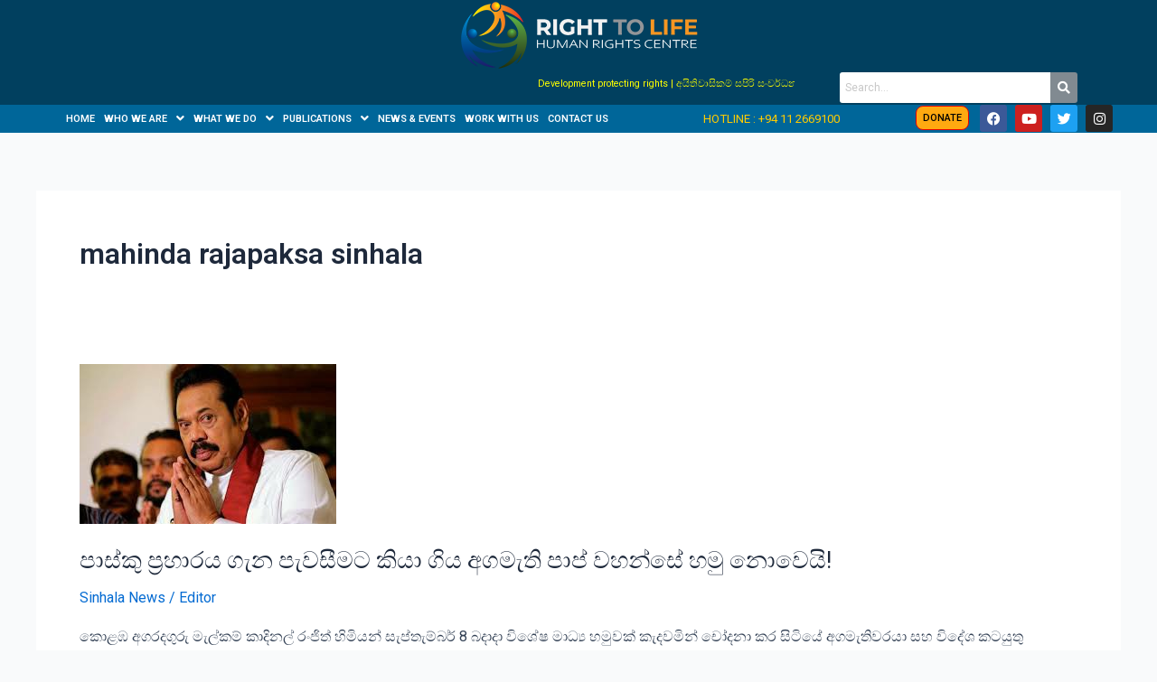

--- FILE ---
content_type: text/html; charset=UTF-8
request_url: https://www.right2lifelanka.org/tag/mahinda-rajapaksa-sinhala/
body_size: 30659
content:
<!DOCTYPE html>
<html lang="en-US">
<head>
<meta charset="UTF-8">
<meta name="viewport" content="width=device-width, initial-scale=1">
<meta name="google-adsense-account" content="ca-pub-6756083888895948">
	 <link rel="profile" href="https://gmpg.org/xfn/11"> 
	 <meta name='robots' content='index, follow, max-image-preview:large, max-snippet:-1, max-video-preview:-1' />
	<style>img:is([sizes="auto" i], [sizes^="auto," i]) { contain-intrinsic-size: 3000px 1500px }</style>
	
	<!-- This site is optimized with the Yoast SEO plugin v24.4 - https://yoast.com/wordpress/plugins/seo/ -->
	<title>mahinda rajapaksa sinhala Archives - Right To Life Human Rights Center</title>
	<link rel="canonical" href="https://www.right2lifelanka.org/tag/mahinda-rajapaksa-sinhala/" />
	<meta property="og:locale" content="en_US" />
	<meta property="og:type" content="article" />
	<meta property="og:title" content="mahinda rajapaksa sinhala Archives - Right To Life Human Rights Center" />
	<meta property="og:url" content="https://www.right2lifelanka.org/tag/mahinda-rajapaksa-sinhala/" />
	<meta property="og:site_name" content="Right To Life Human Rights Center" />
	<meta name="twitter:card" content="summary_large_image" />
	<script type="application/ld+json" class="yoast-schema-graph">{"@context":"https://schema.org","@graph":[{"@type":"CollectionPage","@id":"https://www.right2lifelanka.org/tag/mahinda-rajapaksa-sinhala/","url":"https://www.right2lifelanka.org/tag/mahinda-rajapaksa-sinhala/","name":"mahinda rajapaksa sinhala Archives - Right To Life Human Rights Center","isPartOf":{"@id":"https://www.right2lifelanka.org/#website"},"primaryImageOfPage":{"@id":"https://www.right2lifelanka.org/tag/mahinda-rajapaksa-sinhala/#primaryimage"},"image":{"@id":"https://www.right2lifelanka.org/tag/mahinda-rajapaksa-sinhala/#primaryimage"},"thumbnailUrl":"https://www.right2lifelanka.org/wp-content/uploads/2021/09/images.jpg","breadcrumb":{"@id":"https://www.right2lifelanka.org/tag/mahinda-rajapaksa-sinhala/#breadcrumb"},"inLanguage":"en-US"},{"@type":"ImageObject","inLanguage":"en-US","@id":"https://www.right2lifelanka.org/tag/mahinda-rajapaksa-sinhala/#primaryimage","url":"https://www.right2lifelanka.org/wp-content/uploads/2021/09/images.jpg","contentUrl":"https://www.right2lifelanka.org/wp-content/uploads/2021/09/images.jpg","width":284,"height":177},{"@type":"BreadcrumbList","@id":"https://www.right2lifelanka.org/tag/mahinda-rajapaksa-sinhala/#breadcrumb","itemListElement":[{"@type":"ListItem","position":1,"name":"Home","item":"https://www.right2lifelanka.org/"},{"@type":"ListItem","position":2,"name":"mahinda rajapaksa sinhala"}]},{"@type":"WebSite","@id":"https://www.right2lifelanka.org/#website","url":"https://www.right2lifelanka.org/","name":"Right To Life Human Rights Center","description":"","potentialAction":[{"@type":"SearchAction","target":{"@type":"EntryPoint","urlTemplate":"https://www.right2lifelanka.org/?s={search_term_string}"},"query-input":{"@type":"PropertyValueSpecification","valueRequired":true,"valueName":"search_term_string"}}],"inLanguage":"en-US"}]}</script>
	<!-- / Yoast SEO plugin. -->


<link rel='dns-prefetch' href='//www.googletagmanager.com' />
<link rel='dns-prefetch' href='//pagead2.googlesyndication.com' />
<link rel="alternate" type="application/rss+xml" title="Right To Life Human Rights Center &raquo; Feed" href="https://www.right2lifelanka.org/feed/" />
<link rel="alternate" type="application/rss+xml" title="Right To Life Human Rights Center &raquo; mahinda rajapaksa sinhala Tag Feed" href="https://www.right2lifelanka.org/tag/mahinda-rajapaksa-sinhala/feed/" />
<script>
window._wpemojiSettings = {"baseUrl":"https:\/\/s.w.org\/images\/core\/emoji\/15.0.3\/72x72\/","ext":".png","svgUrl":"https:\/\/s.w.org\/images\/core\/emoji\/15.0.3\/svg\/","svgExt":".svg","source":{"concatemoji":"https:\/\/www.right2lifelanka.org\/wp-includes\/js\/wp-emoji-release.min.js?ver=6.7.1"}};
/*! This file is auto-generated */
!function(i,n){var o,s,e;function c(e){try{var t={supportTests:e,timestamp:(new Date).valueOf()};sessionStorage.setItem(o,JSON.stringify(t))}catch(e){}}function p(e,t,n){e.clearRect(0,0,e.canvas.width,e.canvas.height),e.fillText(t,0,0);var t=new Uint32Array(e.getImageData(0,0,e.canvas.width,e.canvas.height).data),r=(e.clearRect(0,0,e.canvas.width,e.canvas.height),e.fillText(n,0,0),new Uint32Array(e.getImageData(0,0,e.canvas.width,e.canvas.height).data));return t.every(function(e,t){return e===r[t]})}function u(e,t,n){switch(t){case"flag":return n(e,"\ud83c\udff3\ufe0f\u200d\u26a7\ufe0f","\ud83c\udff3\ufe0f\u200b\u26a7\ufe0f")?!1:!n(e,"\ud83c\uddfa\ud83c\uddf3","\ud83c\uddfa\u200b\ud83c\uddf3")&&!n(e,"\ud83c\udff4\udb40\udc67\udb40\udc62\udb40\udc65\udb40\udc6e\udb40\udc67\udb40\udc7f","\ud83c\udff4\u200b\udb40\udc67\u200b\udb40\udc62\u200b\udb40\udc65\u200b\udb40\udc6e\u200b\udb40\udc67\u200b\udb40\udc7f");case"emoji":return!n(e,"\ud83d\udc26\u200d\u2b1b","\ud83d\udc26\u200b\u2b1b")}return!1}function f(e,t,n){var r="undefined"!=typeof WorkerGlobalScope&&self instanceof WorkerGlobalScope?new OffscreenCanvas(300,150):i.createElement("canvas"),a=r.getContext("2d",{willReadFrequently:!0}),o=(a.textBaseline="top",a.font="600 32px Arial",{});return e.forEach(function(e){o[e]=t(a,e,n)}),o}function t(e){var t=i.createElement("script");t.src=e,t.defer=!0,i.head.appendChild(t)}"undefined"!=typeof Promise&&(o="wpEmojiSettingsSupports",s=["flag","emoji"],n.supports={everything:!0,everythingExceptFlag:!0},e=new Promise(function(e){i.addEventListener("DOMContentLoaded",e,{once:!0})}),new Promise(function(t){var n=function(){try{var e=JSON.parse(sessionStorage.getItem(o));if("object"==typeof e&&"number"==typeof e.timestamp&&(new Date).valueOf()<e.timestamp+604800&&"object"==typeof e.supportTests)return e.supportTests}catch(e){}return null}();if(!n){if("undefined"!=typeof Worker&&"undefined"!=typeof OffscreenCanvas&&"undefined"!=typeof URL&&URL.createObjectURL&&"undefined"!=typeof Blob)try{var e="postMessage("+f.toString()+"("+[JSON.stringify(s),u.toString(),p.toString()].join(",")+"));",r=new Blob([e],{type:"text/javascript"}),a=new Worker(URL.createObjectURL(r),{name:"wpTestEmojiSupports"});return void(a.onmessage=function(e){c(n=e.data),a.terminate(),t(n)})}catch(e){}c(n=f(s,u,p))}t(n)}).then(function(e){for(var t in e)n.supports[t]=e[t],n.supports.everything=n.supports.everything&&n.supports[t],"flag"!==t&&(n.supports.everythingExceptFlag=n.supports.everythingExceptFlag&&n.supports[t]);n.supports.everythingExceptFlag=n.supports.everythingExceptFlag&&!n.supports.flag,n.DOMReady=!1,n.readyCallback=function(){n.DOMReady=!0}}).then(function(){return e}).then(function(){var e;n.supports.everything||(n.readyCallback(),(e=n.source||{}).concatemoji?t(e.concatemoji):e.wpemoji&&e.twemoji&&(t(e.twemoji),t(e.wpemoji)))}))}((window,document),window._wpemojiSettings);
</script>

<link rel='stylesheet' id='astra-theme-css-css' href='https://www.right2lifelanka.org/wp-content/themes/astra/assets/css/minified/main.min.css?ver=4.8.3' media='all' />
<style id='astra-theme-css-inline-css'>
:root{--ast-post-nav-space:0;--ast-container-default-xlg-padding:3em;--ast-container-default-lg-padding:3em;--ast-container-default-slg-padding:2em;--ast-container-default-md-padding:3em;--ast-container-default-sm-padding:3em;--ast-container-default-xs-padding:2.4em;--ast-container-default-xxs-padding:1.8em;--ast-code-block-background:#ECEFF3;--ast-comment-inputs-background:#F9FAFB;--ast-normal-container-width:1200px;--ast-narrow-container-width:750px;--ast-blog-title-font-weight:normal;--ast-blog-meta-weight:inherit;}html{font-size:100%;}a{color:var(--ast-global-color-0);}a:hover,a:focus{color:var(--ast-global-color-1);}body,button,input,select,textarea,.ast-button,.ast-custom-button{font-family:-apple-system,BlinkMacSystemFont,Segoe UI,Roboto,Oxygen-Sans,Ubuntu,Cantarell,Helvetica Neue,sans-serif;font-weight:400;font-size:16px;font-size:1rem;line-height:var(--ast-body-line-height,1.65em);}blockquote{color:var(--ast-global-color-3);}h1,.entry-content h1,h2,.entry-content h2,h3,.entry-content h3,h4,.entry-content h4,h5,.entry-content h5,h6,.entry-content h6,.site-title,.site-title a{font-weight:600;}.site-title{font-size:26px;font-size:1.625rem;display:block;}.site-header .site-description{font-size:15px;font-size:0.9375rem;display:none;}.entry-title{font-size:26px;font-size:1.625rem;}.archive .ast-article-post .ast-article-inner,.blog .ast-article-post .ast-article-inner,.archive .ast-article-post .ast-article-inner:hover,.blog .ast-article-post .ast-article-inner:hover{overflow:hidden;}h1,.entry-content h1{font-size:40px;font-size:2.5rem;font-weight:600;line-height:1.4em;}h2,.entry-content h2{font-size:32px;font-size:2rem;font-weight:600;line-height:1.3em;}h3,.entry-content h3{font-size:26px;font-size:1.625rem;font-weight:600;line-height:1.3em;}h4,.entry-content h4{font-size:24px;font-size:1.5rem;line-height:1.2em;font-weight:600;}h5,.entry-content h5{font-size:20px;font-size:1.25rem;line-height:1.2em;font-weight:600;}h6,.entry-content h6{font-size:16px;font-size:1rem;line-height:1.25em;font-weight:600;}::selection{background-color:var(--ast-global-color-0);color:#ffffff;}body,h1,.entry-title a,.entry-content h1,h2,.entry-content h2,h3,.entry-content h3,h4,.entry-content h4,h5,.entry-content h5,h6,.entry-content h6{color:var(--ast-global-color-3);}.tagcloud a:hover,.tagcloud a:focus,.tagcloud a.current-item{color:#ffffff;border-color:var(--ast-global-color-0);background-color:var(--ast-global-color-0);}input:focus,input[type="text"]:focus,input[type="email"]:focus,input[type="url"]:focus,input[type="password"]:focus,input[type="reset"]:focus,input[type="search"]:focus,textarea:focus{border-color:var(--ast-global-color-0);}input[type="radio"]:checked,input[type=reset],input[type="checkbox"]:checked,input[type="checkbox"]:hover:checked,input[type="checkbox"]:focus:checked,input[type=range]::-webkit-slider-thumb{border-color:var(--ast-global-color-0);background-color:var(--ast-global-color-0);box-shadow:none;}.site-footer a:hover + .post-count,.site-footer a:focus + .post-count{background:var(--ast-global-color-0);border-color:var(--ast-global-color-0);}.single .nav-links .nav-previous,.single .nav-links .nav-next{color:var(--ast-global-color-0);}.entry-meta,.entry-meta *{line-height:1.45;color:var(--ast-global-color-0);}.entry-meta a:not(.ast-button):hover,.entry-meta a:not(.ast-button):hover *,.entry-meta a:not(.ast-button):focus,.entry-meta a:not(.ast-button):focus *,.page-links > .page-link,.page-links .page-link:hover,.post-navigation a:hover{color:var(--ast-global-color-1);}#cat option,.secondary .calendar_wrap thead a,.secondary .calendar_wrap thead a:visited{color:var(--ast-global-color-0);}.secondary .calendar_wrap #today,.ast-progress-val span{background:var(--ast-global-color-0);}.secondary a:hover + .post-count,.secondary a:focus + .post-count{background:var(--ast-global-color-0);border-color:var(--ast-global-color-0);}.calendar_wrap #today > a{color:#ffffff;}.page-links .page-link,.single .post-navigation a{color:var(--ast-global-color-0);}.ast-search-menu-icon .search-form button.search-submit{padding:0 4px;}.ast-search-menu-icon form.search-form{padding-right:0;}.ast-search-menu-icon.slide-search input.search-field{width:0;}.ast-header-search .ast-search-menu-icon.ast-dropdown-active .search-form,.ast-header-search .ast-search-menu-icon.ast-dropdown-active .search-field:focus{transition:all 0.2s;}.search-form input.search-field:focus{outline:none;}.ast-archive-title{color:var(--ast-global-color-2);}.widget-title,.widget .wp-block-heading{font-size:22px;font-size:1.375rem;color:var(--ast-global-color-2);}.ast-single-post .entry-content a,.ast-comment-content a:not(.ast-comment-edit-reply-wrap a){text-decoration:underline;}.ast-single-post .wp-block-button .wp-block-button__link,.ast-single-post .elementor-button-wrapper .elementor-button,.ast-single-post .entry-content .uagb-tab a,.ast-single-post .entry-content .uagb-ifb-cta a,.ast-single-post .entry-content .wp-block-uagb-buttons a,.ast-single-post .entry-content .uabb-module-content a,.ast-single-post .entry-content .uagb-post-grid a,.ast-single-post .entry-content .uagb-timeline a,.ast-single-post .entry-content .uagb-toc__wrap a,.ast-single-post .entry-content .uagb-taxomony-box a,.ast-single-post .entry-content .woocommerce a,.entry-content .wp-block-latest-posts > li > a,.ast-single-post .entry-content .wp-block-file__button,li.ast-post-filter-single,.ast-single-post .wp-block-buttons .wp-block-button.is-style-outline .wp-block-button__link,.ast-single-post .ast-comment-content .comment-reply-link,.ast-single-post .ast-comment-content .comment-edit-link{text-decoration:none;}.ast-search-menu-icon.slide-search a:focus-visible:focus-visible,.astra-search-icon:focus-visible,#close:focus-visible,a:focus-visible,.ast-menu-toggle:focus-visible,.site .skip-link:focus-visible,.wp-block-loginout input:focus-visible,.wp-block-search.wp-block-search__button-inside .wp-block-search__inside-wrapper,.ast-header-navigation-arrow:focus-visible,.woocommerce .wc-proceed-to-checkout > .checkout-button:focus-visible,.woocommerce .woocommerce-MyAccount-navigation ul li a:focus-visible,.ast-orders-table__row .ast-orders-table__cell:focus-visible,.woocommerce .woocommerce-order-details .order-again > .button:focus-visible,.woocommerce .woocommerce-message a.button.wc-forward:focus-visible,.woocommerce #minus_qty:focus-visible,.woocommerce #plus_qty:focus-visible,a#ast-apply-coupon:focus-visible,.woocommerce .woocommerce-info a:focus-visible,.woocommerce .astra-shop-summary-wrap a:focus-visible,.woocommerce a.wc-forward:focus-visible,#ast-apply-coupon:focus-visible,.woocommerce-js .woocommerce-mini-cart-item a.remove:focus-visible,#close:focus-visible,.button.search-submit:focus-visible,#search_submit:focus,.normal-search:focus-visible,.ast-header-account-wrap:focus-visible,.woocommerce .ast-on-card-button.ast-quick-view-trigger:focus{outline-style:dotted;outline-color:inherit;outline-width:thin;}input:focus,input[type="text"]:focus,input[type="email"]:focus,input[type="url"]:focus,input[type="password"]:focus,input[type="reset"]:focus,input[type="search"]:focus,input[type="number"]:focus,textarea:focus,.wp-block-search__input:focus,[data-section="section-header-mobile-trigger"] .ast-button-wrap .ast-mobile-menu-trigger-minimal:focus,.ast-mobile-popup-drawer.active .menu-toggle-close:focus,.woocommerce-ordering select.orderby:focus,#ast-scroll-top:focus,#coupon_code:focus,.woocommerce-page #comment:focus,.woocommerce #reviews #respond input#submit:focus,.woocommerce a.add_to_cart_button:focus,.woocommerce .button.single_add_to_cart_button:focus,.woocommerce .woocommerce-cart-form button:focus,.woocommerce .woocommerce-cart-form__cart-item .quantity .qty:focus,.woocommerce .woocommerce-billing-fields .woocommerce-billing-fields__field-wrapper .woocommerce-input-wrapper > .input-text:focus,.woocommerce #order_comments:focus,.woocommerce #place_order:focus,.woocommerce .woocommerce-address-fields .woocommerce-address-fields__field-wrapper .woocommerce-input-wrapper > .input-text:focus,.woocommerce .woocommerce-MyAccount-content form button:focus,.woocommerce .woocommerce-MyAccount-content .woocommerce-EditAccountForm .woocommerce-form-row .woocommerce-Input.input-text:focus,.woocommerce .ast-woocommerce-container .woocommerce-pagination ul.page-numbers li a:focus,body #content .woocommerce form .form-row .select2-container--default .select2-selection--single:focus,#ast-coupon-code:focus,.woocommerce.woocommerce-js .quantity input[type=number]:focus,.woocommerce-js .woocommerce-mini-cart-item .quantity input[type=number]:focus,.woocommerce p#ast-coupon-trigger:focus{border-style:dotted;border-color:inherit;border-width:thin;}input{outline:none;}.ast-logo-title-inline .site-logo-img{padding-right:1em;}body .ast-oembed-container *{position:absolute;top:0;width:100%;height:100%;left:0;}body .wp-block-embed-pocket-casts .ast-oembed-container *{position:unset;}.ast-single-post-featured-section + article {margin-top: 2em;}.site-content .ast-single-post-featured-section img {width: 100%;overflow: hidden;object-fit: cover;}.site > .ast-single-related-posts-container {margin-top: 0;}@media (min-width: 922px) {.ast-desktop .ast-container--narrow {max-width: var(--ast-narrow-container-width);margin: 0 auto;}}@media (max-width:921.9px){#ast-desktop-header{display:none;}}@media (min-width:922px){#ast-mobile-header{display:none;}}.wp-block-buttons.aligncenter{justify-content:center;}.wp-block-button.is-style-outline .wp-block-button__link{border-color:var(--ast-global-color-0);}div.wp-block-button.is-style-outline > .wp-block-button__link:not(.has-text-color),div.wp-block-button.wp-block-button__link.is-style-outline:not(.has-text-color){color:var(--ast-global-color-0);}.wp-block-button.is-style-outline .wp-block-button__link:hover,.wp-block-buttons .wp-block-button.is-style-outline .wp-block-button__link:focus,.wp-block-buttons .wp-block-button.is-style-outline > .wp-block-button__link:not(.has-text-color):hover,.wp-block-buttons .wp-block-button.wp-block-button__link.is-style-outline:not(.has-text-color):hover{color:#ffffff;background-color:var(--ast-global-color-1);border-color:var(--ast-global-color-1);}.post-page-numbers.current .page-link,.ast-pagination .page-numbers.current{color:#ffffff;border-color:var(--ast-global-color-0);background-color:var(--ast-global-color-0);}.wp-block-button.is-style-outline .wp-block-button__link.wp-element-button,.ast-outline-button{border-color:var(--ast-global-color-0);font-family:inherit;font-weight:500;font-size:16px;font-size:1rem;line-height:1em;}.wp-block-buttons .wp-block-button.is-style-outline > .wp-block-button__link:not(.has-text-color),.wp-block-buttons .wp-block-button.wp-block-button__link.is-style-outline:not(.has-text-color),.ast-outline-button{color:var(--ast-global-color-0);}.wp-block-button.is-style-outline .wp-block-button__link:hover,.wp-block-buttons .wp-block-button.is-style-outline .wp-block-button__link:focus,.wp-block-buttons .wp-block-button.is-style-outline > .wp-block-button__link:not(.has-text-color):hover,.wp-block-buttons .wp-block-button.wp-block-button__link.is-style-outline:not(.has-text-color):hover,.ast-outline-button:hover,.ast-outline-button:focus,.wp-block-uagb-buttons-child .uagb-buttons-repeater.ast-outline-button:hover,.wp-block-uagb-buttons-child .uagb-buttons-repeater.ast-outline-button:focus{color:#ffffff;background-color:var(--ast-global-color-1);border-color:var(--ast-global-color-1);}.wp-block-button .wp-block-button__link.wp-element-button.is-style-outline:not(.has-background),.wp-block-button.is-style-outline>.wp-block-button__link.wp-element-button:not(.has-background),.ast-outline-button{background-color:transparent;}.entry-content[data-ast-blocks-layout] > figure{margin-bottom:1em;}h1.widget-title{font-weight:600;}h2.widget-title{font-weight:600;}h3.widget-title{font-weight:600;}#page{display:flex;flex-direction:column;min-height:100vh;}.ast-404-layout-1 h1.page-title{color:var(--ast-global-color-2);}.single .post-navigation a{line-height:1em;height:inherit;}.error-404 .page-sub-title{font-size:1.5rem;font-weight:inherit;}.search .site-content .content-area .search-form{margin-bottom:0;}#page .site-content{flex-grow:1;}.widget{margin-bottom:1.25em;}#secondary li{line-height:1.5em;}#secondary .wp-block-group h2{margin-bottom:0.7em;}#secondary h2{font-size:1.7rem;}.ast-separate-container .ast-article-post,.ast-separate-container .ast-article-single,.ast-separate-container .comment-respond{padding:3em;}.ast-separate-container .ast-article-single .ast-article-single{padding:0;}.ast-article-single .wp-block-post-template-is-layout-grid{padding-left:0;}.ast-separate-container .comments-title,.ast-narrow-container .comments-title{padding:1.5em 2em;}.ast-page-builder-template .comment-form-textarea,.ast-comment-formwrap .ast-grid-common-col{padding:0;}.ast-comment-formwrap{padding:0;display:inline-flex;column-gap:20px;width:100%;margin-left:0;margin-right:0;}.comments-area textarea#comment:focus,.comments-area textarea#comment:active,.comments-area .ast-comment-formwrap input[type="text"]:focus,.comments-area .ast-comment-formwrap input[type="text"]:active {box-shadow:none;outline:none;}.archive.ast-page-builder-template .entry-header{margin-top:2em;}.ast-page-builder-template .ast-comment-formwrap{width:100%;}.entry-title{margin-bottom:0.5em;}.ast-archive-description p{font-size:inherit;font-weight:inherit;line-height:inherit;}.ast-separate-container .ast-comment-list li.depth-1,.hentry{margin-bottom:2em;}@media (min-width:921px){.ast-left-sidebar.ast-page-builder-template #secondary,.archive.ast-right-sidebar.ast-page-builder-template .site-main{padding-left:20px;padding-right:20px;}}@media (max-width:544px){.ast-comment-formwrap.ast-row{column-gap:10px;display:inline-block;}#ast-commentform .ast-grid-common-col{position:relative;width:100%;}}@media (min-width:1201px){.ast-separate-container .ast-article-post,.ast-separate-container .ast-article-single,.ast-separate-container .ast-author-box,.ast-separate-container .ast-404-layout-1,.ast-separate-container .no-results{padding:3em;}}@media (max-width:921px){.ast-separate-container #primary,.ast-separate-container #secondary{padding:1.5em 0;}#primary,#secondary{padding:1.5em 0;margin:0;}.ast-left-sidebar #content > .ast-container{display:flex;flex-direction:column-reverse;width:100%;}}@media (min-width:922px){.ast-separate-container.ast-right-sidebar #primary,.ast-separate-container.ast-left-sidebar #primary{border:0;}.search-no-results.ast-separate-container #primary{margin-bottom:4em;}}.wp-block-button .wp-block-button__link{color:#ffffff;}.wp-block-button .wp-block-button__link:hover,.wp-block-button .wp-block-button__link:focus{color:#ffffff;background-color:var(--ast-global-color-1);border-color:var(--ast-global-color-1);}.elementor-widget-heading h1.elementor-heading-title{line-height:1.4em;}.elementor-widget-heading h2.elementor-heading-title{line-height:1.3em;}.elementor-widget-heading h3.elementor-heading-title{line-height:1.3em;}.elementor-widget-heading h4.elementor-heading-title{line-height:1.2em;}.elementor-widget-heading h5.elementor-heading-title{line-height:1.2em;}.elementor-widget-heading h6.elementor-heading-title{line-height:1.25em;}.wp-block-button .wp-block-button__link,.wp-block-search .wp-block-search__button,body .wp-block-file .wp-block-file__button{border-color:var(--ast-global-color-0);background-color:var(--ast-global-color-0);color:#ffffff;font-family:inherit;font-weight:500;line-height:1em;font-size:16px;font-size:1rem;padding-top:15px;padding-right:30px;padding-bottom:15px;padding-left:30px;}@media (max-width:921px){.wp-block-button .wp-block-button__link,.wp-block-search .wp-block-search__button,body .wp-block-file .wp-block-file__button{padding-top:14px;padding-right:28px;padding-bottom:14px;padding-left:28px;}}@media (max-width:544px){.wp-block-button .wp-block-button__link,.wp-block-search .wp-block-search__button,body .wp-block-file .wp-block-file__button{padding-top:12px;padding-right:24px;padding-bottom:12px;padding-left:24px;}}.menu-toggle,button,.ast-button,.ast-custom-button,.button,input#submit,input[type="button"],input[type="submit"],input[type="reset"],form[CLASS*="wp-block-search__"].wp-block-search .wp-block-search__inside-wrapper .wp-block-search__button,body .wp-block-file .wp-block-file__button,.search .search-submit,.woocommerce-js a.button,.woocommerce button.button,.woocommerce .woocommerce-message a.button,.woocommerce #respond input#submit.alt,.woocommerce input.button.alt,.woocommerce input.button,.woocommerce input.button:disabled,.woocommerce input.button:disabled[disabled],.woocommerce input.button:disabled:hover,.woocommerce input.button:disabled[disabled]:hover,.woocommerce #respond input#submit,.woocommerce button.button.alt.disabled,.wc-block-grid__products .wc-block-grid__product .wp-block-button__link,.wc-block-grid__product-onsale,[CLASS*="wc-block"] button,.woocommerce-js .astra-cart-drawer .astra-cart-drawer-content .woocommerce-mini-cart__buttons .button:not(.checkout):not(.ast-continue-shopping),.woocommerce-js .astra-cart-drawer .astra-cart-drawer-content .woocommerce-mini-cart__buttons a.checkout,.woocommerce button.button.alt.disabled.wc-variation-selection-needed,[CLASS*="wc-block"] .wc-block-components-button{border-style:solid;border-top-width:0;border-right-width:0;border-left-width:0;border-bottom-width:0;color:#ffffff;border-color:var(--ast-global-color-0);background-color:var(--ast-global-color-0);padding-top:15px;padding-right:30px;padding-bottom:15px;padding-left:30px;font-family:inherit;font-weight:500;font-size:16px;font-size:1rem;line-height:1em;}button:focus,.menu-toggle:hover,button:hover,.ast-button:hover,.ast-custom-button:hover .button:hover,.ast-custom-button:hover ,input[type=reset]:hover,input[type=reset]:focus,input#submit:hover,input#submit:focus,input[type="button"]:hover,input[type="button"]:focus,input[type="submit"]:hover,input[type="submit"]:focus,form[CLASS*="wp-block-search__"].wp-block-search .wp-block-search__inside-wrapper .wp-block-search__button:hover,form[CLASS*="wp-block-search__"].wp-block-search .wp-block-search__inside-wrapper .wp-block-search__button:focus,body .wp-block-file .wp-block-file__button:hover,body .wp-block-file .wp-block-file__button:focus,.woocommerce-js a.button:hover,.woocommerce button.button:hover,.woocommerce .woocommerce-message a.button:hover,.woocommerce #respond input#submit:hover,.woocommerce #respond input#submit.alt:hover,.woocommerce input.button.alt:hover,.woocommerce input.button:hover,.woocommerce button.button.alt.disabled:hover,.wc-block-grid__products .wc-block-grid__product .wp-block-button__link:hover,[CLASS*="wc-block"] button:hover,.woocommerce-js .astra-cart-drawer .astra-cart-drawer-content .woocommerce-mini-cart__buttons .button:not(.checkout):not(.ast-continue-shopping):hover,.woocommerce-js .astra-cart-drawer .astra-cart-drawer-content .woocommerce-mini-cart__buttons a.checkout:hover,.woocommerce button.button.alt.disabled.wc-variation-selection-needed:hover,[CLASS*="wc-block"] .wc-block-components-button:hover,[CLASS*="wc-block"] .wc-block-components-button:focus{color:#ffffff;background-color:var(--ast-global-color-1);border-color:var(--ast-global-color-1);}form[CLASS*="wp-block-search__"].wp-block-search .wp-block-search__inside-wrapper .wp-block-search__button.has-icon{padding-top:calc(15px - 3px);padding-right:calc(30px - 3px);padding-bottom:calc(15px - 3px);padding-left:calc(30px - 3px);}@media (max-width:921px){.menu-toggle,button,.ast-button,.ast-custom-button,.button,input#submit,input[type="button"],input[type="submit"],input[type="reset"],form[CLASS*="wp-block-search__"].wp-block-search .wp-block-search__inside-wrapper .wp-block-search__button,body .wp-block-file .wp-block-file__button,.search .search-submit,.woocommerce-js a.button,.woocommerce button.button,.woocommerce .woocommerce-message a.button,.woocommerce #respond input#submit.alt,.woocommerce input.button.alt,.woocommerce input.button,.woocommerce input.button:disabled,.woocommerce input.button:disabled[disabled],.woocommerce input.button:disabled:hover,.woocommerce input.button:disabled[disabled]:hover,.woocommerce #respond input#submit,.woocommerce button.button.alt.disabled,.wc-block-grid__products .wc-block-grid__product .wp-block-button__link,.wc-block-grid__product-onsale,[CLASS*="wc-block"] button,.woocommerce-js .astra-cart-drawer .astra-cart-drawer-content .woocommerce-mini-cart__buttons .button:not(.checkout):not(.ast-continue-shopping),.woocommerce-js .astra-cart-drawer .astra-cart-drawer-content .woocommerce-mini-cart__buttons a.checkout,.woocommerce button.button.alt.disabled.wc-variation-selection-needed,[CLASS*="wc-block"] .wc-block-components-button{padding-top:14px;padding-right:28px;padding-bottom:14px;padding-left:28px;}}@media (max-width:544px){.menu-toggle,button,.ast-button,.ast-custom-button,.button,input#submit,input[type="button"],input[type="submit"],input[type="reset"],form[CLASS*="wp-block-search__"].wp-block-search .wp-block-search__inside-wrapper .wp-block-search__button,body .wp-block-file .wp-block-file__button,.search .search-submit,.woocommerce-js a.button,.woocommerce button.button,.woocommerce .woocommerce-message a.button,.woocommerce #respond input#submit.alt,.woocommerce input.button.alt,.woocommerce input.button,.woocommerce input.button:disabled,.woocommerce input.button:disabled[disabled],.woocommerce input.button:disabled:hover,.woocommerce input.button:disabled[disabled]:hover,.woocommerce #respond input#submit,.woocommerce button.button.alt.disabled,.wc-block-grid__products .wc-block-grid__product .wp-block-button__link,.wc-block-grid__product-onsale,[CLASS*="wc-block"] button,.woocommerce-js .astra-cart-drawer .astra-cart-drawer-content .woocommerce-mini-cart__buttons .button:not(.checkout):not(.ast-continue-shopping),.woocommerce-js .astra-cart-drawer .astra-cart-drawer-content .woocommerce-mini-cart__buttons a.checkout,.woocommerce button.button.alt.disabled.wc-variation-selection-needed,[CLASS*="wc-block"] .wc-block-components-button{padding-top:12px;padding-right:24px;padding-bottom:12px;padding-left:24px;}}@media (max-width:921px){.ast-mobile-header-stack .main-header-bar .ast-search-menu-icon{display:inline-block;}.ast-header-break-point.ast-header-custom-item-outside .ast-mobile-header-stack .main-header-bar .ast-search-icon{margin:0;}.ast-comment-avatar-wrap img{max-width:2.5em;}.ast-comment-meta{padding:0 1.8888em 1.3333em;}.ast-separate-container .ast-comment-list li.depth-1{padding:1.5em 2.14em;}.ast-separate-container .comment-respond{padding:2em 2.14em;}}@media (min-width:544px){.ast-container{max-width:100%;}}@media (max-width:544px){.ast-separate-container .ast-article-post,.ast-separate-container .ast-article-single,.ast-separate-container .comments-title,.ast-separate-container .ast-archive-description{padding:1.5em 1em;}.ast-separate-container #content .ast-container{padding-left:0.54em;padding-right:0.54em;}.ast-separate-container .ast-comment-list .bypostauthor{padding:.5em;}.ast-search-menu-icon.ast-dropdown-active .search-field{width:170px;}} #ast-mobile-header .ast-site-header-cart-li a{pointer-events:none;}.ast-separate-container{background-color:var(--ast-global-color-4);}@media (max-width:921px){.site-title{display:block;}.site-header .site-description{display:none;}h1,.entry-content h1{font-size:30px;}h2,.entry-content h2{font-size:25px;}h3,.entry-content h3{font-size:20px;}}@media (max-width:544px){.site-title{display:block;}.site-header .site-description{display:none;}h1,.entry-content h1{font-size:30px;}h2,.entry-content h2{font-size:25px;}h3,.entry-content h3{font-size:20px;}}@media (max-width:921px){html{font-size:91.2%;}}@media (max-width:544px){html{font-size:91.2%;}}@media (min-width:922px){.ast-container{max-width:1240px;}}@media (min-width:922px){.site-content .ast-container{display:flex;}}@media (max-width:921px){.site-content .ast-container{flex-direction:column;}}.ast-blog-layout-classic-grid .ast-article-inner{box-shadow:0px 6px 15px -2px rgba(16,24,40,0.05);}.ast-separate-container .ast-blog-layout-classic-grid .ast-article-inner,.ast-plain-container .ast-blog-layout-classic-grid .ast-article-inner{height:100%;}.ast-blog-layout-6-grid .ast-blog-featured-section:before {content: "";}.cat-links.badge a,.tags-links.badge a {padding: 4px 8px;border-radius: 3px;font-weight: 400;}.cat-links.underline a,.tags-links.underline a{text-decoration: underline;}@media (min-width:922px){.main-header-menu .sub-menu .menu-item.ast-left-align-sub-menu:hover > .sub-menu,.main-header-menu .sub-menu .menu-item.ast-left-align-sub-menu.focus > .sub-menu{margin-left:-0px;}}.site .comments-area{padding-bottom:3em;}.wp-block-file {display: flex;align-items: center;flex-wrap: wrap;justify-content: space-between;}.wp-block-pullquote {border: none;}.wp-block-pullquote blockquote::before {content: "\201D";font-family: "Helvetica",sans-serif;display: flex;transform: rotate( 180deg );font-size: 6rem;font-style: normal;line-height: 1;font-weight: bold;align-items: center;justify-content: center;}.has-text-align-right > blockquote::before {justify-content: flex-start;}.has-text-align-left > blockquote::before {justify-content: flex-end;}figure.wp-block-pullquote.is-style-solid-color blockquote {max-width: 100%;text-align: inherit;}:root {--wp--custom--ast-default-block-top-padding: 3em;--wp--custom--ast-default-block-right-padding: 3em;--wp--custom--ast-default-block-bottom-padding: 3em;--wp--custom--ast-default-block-left-padding: 3em;--wp--custom--ast-container-width: 1200px;--wp--custom--ast-content-width-size: 1200px;--wp--custom--ast-wide-width-size: calc(1200px + var(--wp--custom--ast-default-block-left-padding) + var(--wp--custom--ast-default-block-right-padding));}.ast-narrow-container {--wp--custom--ast-content-width-size: 750px;--wp--custom--ast-wide-width-size: 750px;}@media(max-width: 921px) {:root {--wp--custom--ast-default-block-top-padding: 3em;--wp--custom--ast-default-block-right-padding: 2em;--wp--custom--ast-default-block-bottom-padding: 3em;--wp--custom--ast-default-block-left-padding: 2em;}}@media(max-width: 544px) {:root {--wp--custom--ast-default-block-top-padding: 3em;--wp--custom--ast-default-block-right-padding: 1.5em;--wp--custom--ast-default-block-bottom-padding: 3em;--wp--custom--ast-default-block-left-padding: 1.5em;}}.entry-content > .wp-block-group,.entry-content > .wp-block-cover,.entry-content > .wp-block-columns {padding-top: var(--wp--custom--ast-default-block-top-padding);padding-right: var(--wp--custom--ast-default-block-right-padding);padding-bottom: var(--wp--custom--ast-default-block-bottom-padding);padding-left: var(--wp--custom--ast-default-block-left-padding);}.ast-plain-container.ast-no-sidebar .entry-content > .alignfull,.ast-page-builder-template .ast-no-sidebar .entry-content > .alignfull {margin-left: calc( -50vw + 50%);margin-right: calc( -50vw + 50%);max-width: 100vw;width: 100vw;}.ast-plain-container.ast-no-sidebar .entry-content .alignfull .alignfull,.ast-page-builder-template.ast-no-sidebar .entry-content .alignfull .alignfull,.ast-plain-container.ast-no-sidebar .entry-content .alignfull .alignwide,.ast-page-builder-template.ast-no-sidebar .entry-content .alignfull .alignwide,.ast-plain-container.ast-no-sidebar .entry-content .alignwide .alignfull,.ast-page-builder-template.ast-no-sidebar .entry-content .alignwide .alignfull,.ast-plain-container.ast-no-sidebar .entry-content .alignwide .alignwide,.ast-page-builder-template.ast-no-sidebar .entry-content .alignwide .alignwide,.ast-plain-container.ast-no-sidebar .entry-content .wp-block-column .alignfull,.ast-page-builder-template.ast-no-sidebar .entry-content .wp-block-column .alignfull,.ast-plain-container.ast-no-sidebar .entry-content .wp-block-column .alignwide,.ast-page-builder-template.ast-no-sidebar .entry-content .wp-block-column .alignwide {margin-left: auto;margin-right: auto;width: 100%;}[data-ast-blocks-layout] .wp-block-separator:not(.is-style-dots) {height: 0;}[data-ast-blocks-layout] .wp-block-separator {margin: 20px auto;}[data-ast-blocks-layout] .wp-block-separator:not(.is-style-wide):not(.is-style-dots) {max-width: 100px;}[data-ast-blocks-layout] .wp-block-separator.has-background {padding: 0;}.entry-content[data-ast-blocks-layout] > * {max-width: var(--wp--custom--ast-content-width-size);margin-left: auto;margin-right: auto;}.entry-content[data-ast-blocks-layout] > .alignwide {max-width: var(--wp--custom--ast-wide-width-size);}.entry-content[data-ast-blocks-layout] .alignfull {max-width: none;}.ast-full-width-layout .entry-content[data-ast-blocks-layout] .is-layout-constrained.wp-block-cover-is-layout-constrained > *,.ast-full-width-layout .entry-content[data-ast-blocks-layout] .is-layout-constrained.wp-block-group-is-layout-constrained > * {max-width: var(--wp--custom--ast-content-width-size);margin-left: auto;margin-right: auto;}.entry-content .wp-block-columns {margin-bottom: 0;}blockquote {margin: 1.5em;border-color: rgba(0,0,0,0.05);}.wp-block-quote:not(.has-text-align-right):not(.has-text-align-center) {border-left: 5px solid rgba(0,0,0,0.05);}.has-text-align-right > blockquote,blockquote.has-text-align-right {border-right: 5px solid rgba(0,0,0,0.05);}.has-text-align-left > blockquote,blockquote.has-text-align-left {border-left: 5px solid rgba(0,0,0,0.05);}.wp-block-site-tagline,.wp-block-latest-posts .read-more {margin-top: 15px;}.wp-block-loginout p label {display: block;}.wp-block-loginout p:not(.login-remember):not(.login-submit) input {width: 100%;}.wp-block-loginout input:focus {border-color: transparent;}.wp-block-loginout input:focus {outline: thin dotted;}.entry-content .wp-block-media-text .wp-block-media-text__content {padding: 0 0 0 8%;}.entry-content .wp-block-media-text.has-media-on-the-right .wp-block-media-text__content {padding: 0 8% 0 0;}.entry-content .wp-block-media-text.has-background .wp-block-media-text__content {padding: 8%;}.entry-content .wp-block-cover:not([class*="background-color"]) .wp-block-cover__inner-container,.entry-content .wp-block-cover:not([class*="background-color"]) .wp-block-cover-image-text,.entry-content .wp-block-cover:not([class*="background-color"]) .wp-block-cover-text,.entry-content .wp-block-cover-image:not([class*="background-color"]) .wp-block-cover__inner-container,.entry-content .wp-block-cover-image:not([class*="background-color"]) .wp-block-cover-image-text,.entry-content .wp-block-cover-image:not([class*="background-color"]) .wp-block-cover-text {color: var(--ast-global-color-5);}.wp-block-loginout .login-remember input {width: 1.1rem;height: 1.1rem;margin: 0 5px 4px 0;vertical-align: middle;}.wp-block-latest-posts > li > *:first-child,.wp-block-latest-posts:not(.is-grid) > li:first-child {margin-top: 0;}.entry-content .wp-block-buttons,.entry-content .wp-block-uagb-buttons {margin-bottom: 1.5em;}.wp-block-search__inside-wrapper .wp-block-search__input {padding: 0 10px;color: var(--ast-global-color-3);background: var(--ast-global-color-5);border-color: var(--ast-border-color);}.wp-block-latest-posts .read-more {margin-bottom: 1.5em;}.wp-block-search__no-button .wp-block-search__inside-wrapper .wp-block-search__input {padding-top: 5px;padding-bottom: 5px;}.wp-block-latest-posts .wp-block-latest-posts__post-date,.wp-block-latest-posts .wp-block-latest-posts__post-author {font-size: 1rem;}.wp-block-latest-posts > li > *,.wp-block-latest-posts:not(.is-grid) > li {margin-top: 12px;margin-bottom: 12px;}.ast-page-builder-template .entry-content[data-ast-blocks-layout] > *,.ast-page-builder-template .entry-content[data-ast-blocks-layout] > .alignfull > * {max-width: none;}.ast-page-builder-template .entry-content[data-ast-blocks-layout] > .alignwide > * {max-width: var(--wp--custom--ast-wide-width-size);}.ast-page-builder-template .entry-content[data-ast-blocks-layout] > .inherit-container-width > *,.ast-page-builder-template .entry-content[data-ast-blocks-layout] > * > *,.entry-content[data-ast-blocks-layout] > .wp-block-cover .wp-block-cover__inner-container {max-width: var(--wp--custom--ast-content-width-size) ;margin-left: auto;margin-right: auto;}.entry-content[data-ast-blocks-layout] .wp-block-cover:not(.alignleft):not(.alignright) {width: auto;}@media(max-width: 1200px) {.ast-separate-container .entry-content > .alignfull,.ast-separate-container .entry-content[data-ast-blocks-layout] > .alignwide,.ast-plain-container .entry-content[data-ast-blocks-layout] > .alignwide,.ast-plain-container .entry-content .alignfull {margin-left: calc(-1 * min(var(--ast-container-default-xlg-padding),20px)) ;margin-right: calc(-1 * min(var(--ast-container-default-xlg-padding),20px));}}@media(min-width: 1201px) {.ast-separate-container .entry-content > .alignfull {margin-left: calc(-1 * var(--ast-container-default-xlg-padding) );margin-right: calc(-1 * var(--ast-container-default-xlg-padding) );}.ast-separate-container .entry-content[data-ast-blocks-layout] > .alignwide,.ast-plain-container .entry-content[data-ast-blocks-layout] > .alignwide {margin-left: calc(-1 * var(--wp--custom--ast-default-block-left-padding) );margin-right: calc(-1 * var(--wp--custom--ast-default-block-right-padding) );}}@media(min-width: 921px) {.ast-separate-container .entry-content .wp-block-group.alignwide:not(.inherit-container-width) > :where(:not(.alignleft):not(.alignright)),.ast-plain-container .entry-content .wp-block-group.alignwide:not(.inherit-container-width) > :where(:not(.alignleft):not(.alignright)) {max-width: calc( var(--wp--custom--ast-content-width-size) + 80px );}.ast-plain-container.ast-right-sidebar .entry-content[data-ast-blocks-layout] .alignfull,.ast-plain-container.ast-left-sidebar .entry-content[data-ast-blocks-layout] .alignfull {margin-left: -60px;margin-right: -60px;}}@media(min-width: 544px) {.entry-content > .alignleft {margin-right: 20px;}.entry-content > .alignright {margin-left: 20px;}}@media (max-width:544px){.wp-block-columns .wp-block-column:not(:last-child){margin-bottom:20px;}.wp-block-latest-posts{margin:0;}}@media( max-width: 600px ) {.entry-content .wp-block-media-text .wp-block-media-text__content,.entry-content .wp-block-media-text.has-media-on-the-right .wp-block-media-text__content {padding: 8% 0 0;}.entry-content .wp-block-media-text.has-background .wp-block-media-text__content {padding: 8%;}}.ast-page-builder-template .entry-header {padding-left: 0;}.ast-narrow-container .site-content .wp-block-uagb-image--align-full .wp-block-uagb-image__figure {max-width: 100%;margin-left: auto;margin-right: auto;}.entry-content ul,.entry-content ol {padding: revert;margin: revert;}:root .has-ast-global-color-0-color{color:var(--ast-global-color-0);}:root .has-ast-global-color-0-background-color{background-color:var(--ast-global-color-0);}:root .wp-block-button .has-ast-global-color-0-color{color:var(--ast-global-color-0);}:root .wp-block-button .has-ast-global-color-0-background-color{background-color:var(--ast-global-color-0);}:root .has-ast-global-color-1-color{color:var(--ast-global-color-1);}:root .has-ast-global-color-1-background-color{background-color:var(--ast-global-color-1);}:root .wp-block-button .has-ast-global-color-1-color{color:var(--ast-global-color-1);}:root .wp-block-button .has-ast-global-color-1-background-color{background-color:var(--ast-global-color-1);}:root .has-ast-global-color-2-color{color:var(--ast-global-color-2);}:root .has-ast-global-color-2-background-color{background-color:var(--ast-global-color-2);}:root .wp-block-button .has-ast-global-color-2-color{color:var(--ast-global-color-2);}:root .wp-block-button .has-ast-global-color-2-background-color{background-color:var(--ast-global-color-2);}:root .has-ast-global-color-3-color{color:var(--ast-global-color-3);}:root .has-ast-global-color-3-background-color{background-color:var(--ast-global-color-3);}:root .wp-block-button .has-ast-global-color-3-color{color:var(--ast-global-color-3);}:root .wp-block-button .has-ast-global-color-3-background-color{background-color:var(--ast-global-color-3);}:root .has-ast-global-color-4-color{color:var(--ast-global-color-4);}:root .has-ast-global-color-4-background-color{background-color:var(--ast-global-color-4);}:root .wp-block-button .has-ast-global-color-4-color{color:var(--ast-global-color-4);}:root .wp-block-button .has-ast-global-color-4-background-color{background-color:var(--ast-global-color-4);}:root .has-ast-global-color-5-color{color:var(--ast-global-color-5);}:root .has-ast-global-color-5-background-color{background-color:var(--ast-global-color-5);}:root .wp-block-button .has-ast-global-color-5-color{color:var(--ast-global-color-5);}:root .wp-block-button .has-ast-global-color-5-background-color{background-color:var(--ast-global-color-5);}:root .has-ast-global-color-6-color{color:var(--ast-global-color-6);}:root .has-ast-global-color-6-background-color{background-color:var(--ast-global-color-6);}:root .wp-block-button .has-ast-global-color-6-color{color:var(--ast-global-color-6);}:root .wp-block-button .has-ast-global-color-6-background-color{background-color:var(--ast-global-color-6);}:root .has-ast-global-color-7-color{color:var(--ast-global-color-7);}:root .has-ast-global-color-7-background-color{background-color:var(--ast-global-color-7);}:root .wp-block-button .has-ast-global-color-7-color{color:var(--ast-global-color-7);}:root .wp-block-button .has-ast-global-color-7-background-color{background-color:var(--ast-global-color-7);}:root .has-ast-global-color-8-color{color:var(--ast-global-color-8);}:root .has-ast-global-color-8-background-color{background-color:var(--ast-global-color-8);}:root .wp-block-button .has-ast-global-color-8-color{color:var(--ast-global-color-8);}:root .wp-block-button .has-ast-global-color-8-background-color{background-color:var(--ast-global-color-8);}:root{--ast-global-color-0:#046bd2;--ast-global-color-1:#045cb4;--ast-global-color-2:#1e293b;--ast-global-color-3:#334155;--ast-global-color-4:#f9fafb;--ast-global-color-5:#FFFFFF;--ast-global-color-6:#e2e8f0;--ast-global-color-7:#cbd5e1;--ast-global-color-8:#94a3b8;}:root {--ast-border-color : var(--ast-global-color-6);}.ast-archive-entry-banner {-js-display: flex;display: flex;flex-direction: column;justify-content: center;text-align: center;position: relative;background: #eeeeee;}.ast-archive-entry-banner[data-banner-width-type="custom"] {margin: 0 auto;width: 100%;}.ast-archive-entry-banner[data-banner-layout="layout-1"] {background: inherit;padding: 20px 0;text-align: left;}body.archive .ast-archive-description{max-width:1200px;width:100%;text-align:left;padding-top:3em;padding-right:3em;padding-bottom:3em;padding-left:3em;}body.archive .ast-archive-description .ast-archive-title,body.archive .ast-archive-description .ast-archive-title *{font-weight:600;font-size:32px;font-size:2rem;}body.archive .ast-archive-description > *:not(:last-child){margin-bottom:10px;}@media (max-width:921px){body.archive .ast-archive-description{text-align:left;}}@media (max-width:544px){body.archive .ast-archive-description{text-align:left;}}.ast-breadcrumbs .trail-browse,.ast-breadcrumbs .trail-items,.ast-breadcrumbs .trail-items li{display:inline-block;margin:0;padding:0;border:none;background:inherit;text-indent:0;text-decoration:none;}.ast-breadcrumbs .trail-browse{font-size:inherit;font-style:inherit;font-weight:inherit;color:inherit;}.ast-breadcrumbs .trail-items{list-style:none;}.trail-items li::after{padding:0 0.3em;content:"\00bb";}.trail-items li:last-of-type::after{display:none;}h1,.entry-content h1,h2,.entry-content h2,h3,.entry-content h3,h4,.entry-content h4,h5,.entry-content h5,h6,.entry-content h6{color:var(--ast-global-color-2);}.entry-title a{color:var(--ast-global-color-2);}@media (max-width:921px){.ast-builder-grid-row-container.ast-builder-grid-row-tablet-3-firstrow .ast-builder-grid-row > *:first-child,.ast-builder-grid-row-container.ast-builder-grid-row-tablet-3-lastrow .ast-builder-grid-row > *:last-child{grid-column:1 / -1;}}@media (max-width:544px){.ast-builder-grid-row-container.ast-builder-grid-row-mobile-3-firstrow .ast-builder-grid-row > *:first-child,.ast-builder-grid-row-container.ast-builder-grid-row-mobile-3-lastrow .ast-builder-grid-row > *:last-child{grid-column:1 / -1;}}.ast-builder-layout-element[data-section="title_tagline"]{display:flex;}@media (max-width:921px){.ast-header-break-point .ast-builder-layout-element[data-section="title_tagline"]{display:flex;}}@media (max-width:544px){.ast-header-break-point .ast-builder-layout-element[data-section="title_tagline"]{display:flex;}}.ast-builder-menu-1{font-family:inherit;font-weight:inherit;}.ast-builder-menu-1 .menu-item > .menu-link{color:var(--ast-global-color-3);}.ast-builder-menu-1 .menu-item > .ast-menu-toggle{color:var(--ast-global-color-3);}.ast-builder-menu-1 .menu-item:hover > .menu-link,.ast-builder-menu-1 .inline-on-mobile .menu-item:hover > .ast-menu-toggle{color:var(--ast-global-color-1);}.ast-builder-menu-1 .menu-item:hover > .ast-menu-toggle{color:var(--ast-global-color-1);}.ast-builder-menu-1 .menu-item.current-menu-item > .menu-link,.ast-builder-menu-1 .inline-on-mobile .menu-item.current-menu-item > .ast-menu-toggle,.ast-builder-menu-1 .current-menu-ancestor > .menu-link{color:var(--ast-global-color-1);}.ast-builder-menu-1 .menu-item.current-menu-item > .ast-menu-toggle{color:var(--ast-global-color-1);}.ast-builder-menu-1 .sub-menu,.ast-builder-menu-1 .inline-on-mobile .sub-menu{border-top-width:2px;border-bottom-width:0;border-right-width:0;border-left-width:0;border-color:var(--ast-global-color-0);border-style:solid;}.ast-builder-menu-1 .sub-menu .sub-menu{top:-2px;}.ast-builder-menu-1 .main-header-menu > .menu-item > .sub-menu,.ast-builder-menu-1 .main-header-menu > .menu-item > .astra-full-megamenu-wrapper{margin-top:0;}.ast-desktop .ast-builder-menu-1 .main-header-menu > .menu-item > .sub-menu:before,.ast-desktop .ast-builder-menu-1 .main-header-menu > .menu-item > .astra-full-megamenu-wrapper:before{height:calc( 0px + 2px + 5px );}.ast-desktop .ast-builder-menu-1 .menu-item .sub-menu .menu-link{border-style:none;}@media (max-width:921px){.ast-header-break-point .ast-builder-menu-1 .menu-item.menu-item-has-children > .ast-menu-toggle{top:0;}.ast-builder-menu-1 .inline-on-mobile .menu-item.menu-item-has-children > .ast-menu-toggle{right:-15px;}.ast-builder-menu-1 .menu-item-has-children > .menu-link:after{content:unset;}.ast-builder-menu-1 .main-header-menu > .menu-item > .sub-menu,.ast-builder-menu-1 .main-header-menu > .menu-item > .astra-full-megamenu-wrapper{margin-top:0;}}@media (max-width:544px){.ast-header-break-point .ast-builder-menu-1 .menu-item.menu-item-has-children > .ast-menu-toggle{top:0;}.ast-builder-menu-1 .main-header-menu > .menu-item > .sub-menu,.ast-builder-menu-1 .main-header-menu > .menu-item > .astra-full-megamenu-wrapper{margin-top:0;}}.ast-builder-menu-1{display:flex;}@media (max-width:921px){.ast-header-break-point .ast-builder-menu-1{display:flex;}}@media (max-width:544px){.ast-header-break-point .ast-builder-menu-1{display:flex;}}.site-below-footer-wrap{padding-top:20px;padding-bottom:20px;}.site-below-footer-wrap[data-section="section-below-footer-builder"]{background-color:var(--ast-global-color-5);min-height:80px;border-style:solid;border-width:0px;border-top-width:1px;border-top-color:var(--ast-global-color-6);}.site-below-footer-wrap[data-section="section-below-footer-builder"] .ast-builder-grid-row{max-width:1200px;min-height:80px;margin-left:auto;margin-right:auto;}.site-below-footer-wrap[data-section="section-below-footer-builder"] .ast-builder-grid-row,.site-below-footer-wrap[data-section="section-below-footer-builder"] .site-footer-section{align-items:flex-start;}.site-below-footer-wrap[data-section="section-below-footer-builder"].ast-footer-row-inline .site-footer-section{display:flex;margin-bottom:0;}.ast-builder-grid-row-full .ast-builder-grid-row{grid-template-columns:1fr;}@media (max-width:921px){.site-below-footer-wrap[data-section="section-below-footer-builder"].ast-footer-row-tablet-inline .site-footer-section{display:flex;margin-bottom:0;}.site-below-footer-wrap[data-section="section-below-footer-builder"].ast-footer-row-tablet-stack .site-footer-section{display:block;margin-bottom:10px;}.ast-builder-grid-row-container.ast-builder-grid-row-tablet-full .ast-builder-grid-row{grid-template-columns:1fr;}}@media (max-width:544px){.site-below-footer-wrap[data-section="section-below-footer-builder"].ast-footer-row-mobile-inline .site-footer-section{display:flex;margin-bottom:0;}.site-below-footer-wrap[data-section="section-below-footer-builder"].ast-footer-row-mobile-stack .site-footer-section{display:block;margin-bottom:10px;}.ast-builder-grid-row-container.ast-builder-grid-row-mobile-full .ast-builder-grid-row{grid-template-columns:1fr;}}.site-below-footer-wrap[data-section="section-below-footer-builder"]{display:grid;}@media (max-width:921px){.ast-header-break-point .site-below-footer-wrap[data-section="section-below-footer-builder"]{display:grid;}}@media (max-width:544px){.ast-header-break-point .site-below-footer-wrap[data-section="section-below-footer-builder"]{display:grid;}}.ast-footer-copyright{text-align:center;}.ast-footer-copyright {color:var(--ast-global-color-3);}@media (max-width:921px){.ast-footer-copyright{text-align:center;}}@media (max-width:544px){.ast-footer-copyright{text-align:center;}}.ast-footer-copyright {font-size:16px;font-size:1rem;}.ast-footer-copyright.ast-builder-layout-element{display:flex;}@media (max-width:921px){.ast-header-break-point .ast-footer-copyright.ast-builder-layout-element{display:flex;}}@media (max-width:544px){.ast-header-break-point .ast-footer-copyright.ast-builder-layout-element{display:flex;}}.footer-widget-area.widget-area.site-footer-focus-item{width:auto;}.elementor-posts-container [CLASS*="ast-width-"]{width:100%;}.elementor-template-full-width .ast-container{display:block;}.elementor-screen-only,.screen-reader-text,.screen-reader-text span,.ui-helper-hidden-accessible{top:0 !important;}@media (max-width:544px){.elementor-element .elementor-wc-products .woocommerce[class*="columns-"] ul.products li.product{width:auto;margin:0;}.elementor-element .woocommerce .woocommerce-result-count{float:none;}}.ast-header-break-point .main-header-bar{border-bottom-width:1px;}@media (min-width:922px){.main-header-bar{border-bottom-width:1px;}}.main-header-menu .menu-item, #astra-footer-menu .menu-item, .main-header-bar .ast-masthead-custom-menu-items{-js-display:flex;display:flex;-webkit-box-pack:center;-webkit-justify-content:center;-moz-box-pack:center;-ms-flex-pack:center;justify-content:center;-webkit-box-orient:vertical;-webkit-box-direction:normal;-webkit-flex-direction:column;-moz-box-orient:vertical;-moz-box-direction:normal;-ms-flex-direction:column;flex-direction:column;}.main-header-menu > .menu-item > .menu-link, #astra-footer-menu > .menu-item > .menu-link{height:100%;-webkit-box-align:center;-webkit-align-items:center;-moz-box-align:center;-ms-flex-align:center;align-items:center;-js-display:flex;display:flex;}.ast-header-break-point .main-navigation ul .menu-item .menu-link .icon-arrow:first-of-type svg{top:.2em;margin-top:0px;margin-left:0px;width:.65em;transform:translate(0, -2px) rotateZ(270deg);}.ast-mobile-popup-content .ast-submenu-expanded > .ast-menu-toggle{transform:rotateX(180deg);overflow-y:auto;}@media (min-width:922px){.ast-builder-menu .main-navigation > ul > li:last-child a{margin-right:0;}}.ast-separate-container .ast-article-inner{background-color:transparent;background-image:none;}.ast-separate-container .ast-article-post{background-color:var(--ast-global-color-5);}@media (max-width:921px){.ast-separate-container .ast-article-post{background-color:var(--ast-global-color-5);}}@media (max-width:544px){.ast-separate-container .ast-article-post{background-color:var(--ast-global-color-5);}}.ast-separate-container .ast-article-single:not(.ast-related-post), .woocommerce.ast-separate-container .ast-woocommerce-container, .ast-separate-container .error-404, .ast-separate-container .no-results, .single.ast-separate-container .site-main .ast-author-meta, .ast-separate-container .related-posts-title-wrapper,.ast-separate-container .comments-count-wrapper, .ast-box-layout.ast-plain-container .site-content,.ast-padded-layout.ast-plain-container .site-content, .ast-separate-container .ast-archive-description, .ast-separate-container .comments-area .comment-respond, .ast-separate-container .comments-area .ast-comment-list li, .ast-separate-container .comments-area .comments-title{background-color:var(--ast-global-color-5);}@media (max-width:921px){.ast-separate-container .ast-article-single:not(.ast-related-post), .woocommerce.ast-separate-container .ast-woocommerce-container, .ast-separate-container .error-404, .ast-separate-container .no-results, .single.ast-separate-container .site-main .ast-author-meta, .ast-separate-container .related-posts-title-wrapper,.ast-separate-container .comments-count-wrapper, .ast-box-layout.ast-plain-container .site-content,.ast-padded-layout.ast-plain-container .site-content, .ast-separate-container .ast-archive-description{background-color:var(--ast-global-color-5);}}@media (max-width:544px){.ast-separate-container .ast-article-single:not(.ast-related-post), .woocommerce.ast-separate-container .ast-woocommerce-container, .ast-separate-container .error-404, .ast-separate-container .no-results, .single.ast-separate-container .site-main .ast-author-meta, .ast-separate-container .related-posts-title-wrapper,.ast-separate-container .comments-count-wrapper, .ast-box-layout.ast-plain-container .site-content,.ast-padded-layout.ast-plain-container .site-content, .ast-separate-container .ast-archive-description{background-color:var(--ast-global-color-5);}}.ast-separate-container.ast-two-container #secondary .widget{background-color:var(--ast-global-color-5);}@media (max-width:921px){.ast-separate-container.ast-two-container #secondary .widget{background-color:var(--ast-global-color-5);}}@media (max-width:544px){.ast-separate-container.ast-two-container #secondary .widget{background-color:var(--ast-global-color-5);}}.ast-plain-container, .ast-page-builder-template{background-color:var(--ast-global-color-5);}@media (max-width:921px){.ast-plain-container, .ast-page-builder-template{background-color:var(--ast-global-color-5);}}@media (max-width:544px){.ast-plain-container, .ast-page-builder-template{background-color:var(--ast-global-color-5);}}
		#ast-scroll-top {
			display: none;
			position: fixed;
			text-align: center;
			cursor: pointer;
			z-index: 99;
			width: 2.1em;
			height: 2.1em;
			line-height: 2.1;
			color: #ffffff;
			border-radius: 2px;
			content: "";
			outline: inherit;
		}
		@media (min-width: 769px) {
			#ast-scroll-top {
				content: "769";
			}
		}
		#ast-scroll-top .ast-icon.icon-arrow svg {
			margin-left: 0px;
			vertical-align: middle;
			transform: translate(0, -20%) rotate(180deg);
			width: 1.6em;
		}
		.ast-scroll-to-top-right {
			right: 30px;
			bottom: 30px;
		}
		.ast-scroll-to-top-left {
			left: 30px;
			bottom: 30px;
		}
	#ast-scroll-top{background-color:var(--ast-global-color-0);font-size:15px;}@media (max-width:921px){#ast-scroll-top .ast-icon.icon-arrow svg{width:1em;}}.ast-mobile-header-content > *,.ast-desktop-header-content > * {padding: 10px 0;height: auto;}.ast-mobile-header-content > *:first-child,.ast-desktop-header-content > *:first-child {padding-top: 10px;}.ast-mobile-header-content > .ast-builder-menu,.ast-desktop-header-content > .ast-builder-menu {padding-top: 0;}.ast-mobile-header-content > *:last-child,.ast-desktop-header-content > *:last-child {padding-bottom: 0;}.ast-mobile-header-content .ast-search-menu-icon.ast-inline-search label,.ast-desktop-header-content .ast-search-menu-icon.ast-inline-search label {width: 100%;}.ast-desktop-header-content .main-header-bar-navigation .ast-submenu-expanded > .ast-menu-toggle::before {transform: rotateX(180deg);}#ast-desktop-header .ast-desktop-header-content,.ast-mobile-header-content .ast-search-icon,.ast-desktop-header-content .ast-search-icon,.ast-mobile-header-wrap .ast-mobile-header-content,.ast-main-header-nav-open.ast-popup-nav-open .ast-mobile-header-wrap .ast-mobile-header-content,.ast-main-header-nav-open.ast-popup-nav-open .ast-desktop-header-content {display: none;}.ast-main-header-nav-open.ast-header-break-point #ast-desktop-header .ast-desktop-header-content,.ast-main-header-nav-open.ast-header-break-point .ast-mobile-header-wrap .ast-mobile-header-content {display: block;}.ast-desktop .ast-desktop-header-content .astra-menu-animation-slide-up > .menu-item > .sub-menu,.ast-desktop .ast-desktop-header-content .astra-menu-animation-slide-up > .menu-item .menu-item > .sub-menu,.ast-desktop .ast-desktop-header-content .astra-menu-animation-slide-down > .menu-item > .sub-menu,.ast-desktop .ast-desktop-header-content .astra-menu-animation-slide-down > .menu-item .menu-item > .sub-menu,.ast-desktop .ast-desktop-header-content .astra-menu-animation-fade > .menu-item > .sub-menu,.ast-desktop .ast-desktop-header-content .astra-menu-animation-fade > .menu-item .menu-item > .sub-menu {opacity: 1;visibility: visible;}.ast-hfb-header.ast-default-menu-enable.ast-header-break-point .ast-mobile-header-wrap .ast-mobile-header-content .main-header-bar-navigation {width: unset;margin: unset;}.ast-mobile-header-content.content-align-flex-end .main-header-bar-navigation .menu-item-has-children > .ast-menu-toggle,.ast-desktop-header-content.content-align-flex-end .main-header-bar-navigation .menu-item-has-children > .ast-menu-toggle {left: calc( 20px - 0.907em);right: auto;}.ast-mobile-header-content .ast-search-menu-icon,.ast-mobile-header-content .ast-search-menu-icon.slide-search,.ast-desktop-header-content .ast-search-menu-icon,.ast-desktop-header-content .ast-search-menu-icon.slide-search {width: 100%;position: relative;display: block;right: auto;transform: none;}.ast-mobile-header-content .ast-search-menu-icon.slide-search .search-form,.ast-mobile-header-content .ast-search-menu-icon .search-form,.ast-desktop-header-content .ast-search-menu-icon.slide-search .search-form,.ast-desktop-header-content .ast-search-menu-icon .search-form {right: 0;visibility: visible;opacity: 1;position: relative;top: auto;transform: none;padding: 0;display: block;overflow: hidden;}.ast-mobile-header-content .ast-search-menu-icon.ast-inline-search .search-field,.ast-mobile-header-content .ast-search-menu-icon .search-field,.ast-desktop-header-content .ast-search-menu-icon.ast-inline-search .search-field,.ast-desktop-header-content .ast-search-menu-icon .search-field {width: 100%;padding-right: 5.5em;}.ast-mobile-header-content .ast-search-menu-icon .search-submit,.ast-desktop-header-content .ast-search-menu-icon .search-submit {display: block;position: absolute;height: 100%;top: 0;right: 0;padding: 0 1em;border-radius: 0;}.ast-hfb-header.ast-default-menu-enable.ast-header-break-point .ast-mobile-header-wrap .ast-mobile-header-content .main-header-bar-navigation ul .sub-menu .menu-link {padding-left: 30px;}.ast-hfb-header.ast-default-menu-enable.ast-header-break-point .ast-mobile-header-wrap .ast-mobile-header-content .main-header-bar-navigation .sub-menu .menu-item .menu-item .menu-link {padding-left: 40px;}.ast-mobile-popup-drawer.active .ast-mobile-popup-inner{background-color:#ffffff;;}.ast-mobile-header-wrap .ast-mobile-header-content, .ast-desktop-header-content{background-color:#ffffff;;}.ast-mobile-popup-content > *, .ast-mobile-header-content > *, .ast-desktop-popup-content > *, .ast-desktop-header-content > *{padding-top:0;padding-bottom:0;}.content-align-flex-start .ast-builder-layout-element{justify-content:flex-start;}.content-align-flex-start .main-header-menu{text-align:left;}.ast-mobile-popup-drawer.active .menu-toggle-close{color:#3a3a3a;}.ast-mobile-header-wrap .ast-primary-header-bar,.ast-primary-header-bar .site-primary-header-wrap{min-height:80px;}.ast-desktop .ast-primary-header-bar .main-header-menu > .menu-item{line-height:80px;}.ast-header-break-point #masthead .ast-mobile-header-wrap .ast-primary-header-bar,.ast-header-break-point #masthead .ast-mobile-header-wrap .ast-below-header-bar,.ast-header-break-point #masthead .ast-mobile-header-wrap .ast-above-header-bar{padding-left:20px;padding-right:20px;}.ast-header-break-point .ast-primary-header-bar{border-bottom-width:1px;border-bottom-color:#eaeaea;border-bottom-style:solid;}@media (min-width:922px){.ast-primary-header-bar{border-bottom-width:1px;border-bottom-color:#eaeaea;border-bottom-style:solid;}}.ast-primary-header-bar{background-color:#ffffff;}.ast-primary-header-bar{display:block;}@media (max-width:921px){.ast-header-break-point .ast-primary-header-bar{display:grid;}}@media (max-width:544px){.ast-header-break-point .ast-primary-header-bar{display:grid;}}[data-section="section-header-mobile-trigger"] .ast-button-wrap .ast-mobile-menu-trigger-minimal{color:var(--ast-global-color-0);border:none;background:transparent;}[data-section="section-header-mobile-trigger"] .ast-button-wrap .mobile-menu-toggle-icon .ast-mobile-svg{width:20px;height:20px;fill:var(--ast-global-color-0);}[data-section="section-header-mobile-trigger"] .ast-button-wrap .mobile-menu-wrap .mobile-menu{color:var(--ast-global-color-0);}.ast-builder-menu-mobile .main-navigation .main-header-menu .menu-item > .menu-link{color:var(--ast-global-color-3);}.ast-builder-menu-mobile .main-navigation .main-header-menu .menu-item > .ast-menu-toggle{color:var(--ast-global-color-3);}.ast-builder-menu-mobile .main-navigation .menu-item:hover > .menu-link, .ast-builder-menu-mobile .main-navigation .inline-on-mobile .menu-item:hover > .ast-menu-toggle{color:var(--ast-global-color-1);}.ast-builder-menu-mobile #ast-desktop-toggle-menu .menu-item:hover > .menu-link, .ast-builder-menu-mobile .main-navigation .inline-on-mobile .menu-item:hover > .ast-menu-toggle{color:var(--ast-global-color-1);}.ast-builder-menu-mobile .main-navigation .menu-item:hover > .ast-menu-toggle{color:var(--ast-global-color-1);}.ast-builder-menu-mobile .main-navigation .menu-item.current-menu-item > .menu-link, .ast-builder-menu-mobile .main-navigation .inline-on-mobile .menu-item.current-menu-item > .ast-menu-toggle, .ast-builder-menu-mobile .main-navigation .menu-item.current-menu-ancestor > .menu-link, .ast-builder-menu-mobile .main-navigation .menu-item.current-menu-ancestor > .ast-menu-toggle{color:var(--ast-global-color-1);}.ast-builder-menu-mobile .main-navigation .menu-item.current-menu-item > .ast-menu-toggle{color:var(--ast-global-color-1);}.ast-builder-menu-mobile .main-navigation .menu-item.menu-item-has-children > .ast-menu-toggle{top:0;}.ast-builder-menu-mobile .main-navigation .menu-item-has-children > .menu-link:after{content:unset;}.ast-hfb-header .ast-builder-menu-mobile .main-header-menu, .ast-hfb-header .ast-builder-menu-mobile .main-navigation .menu-item .menu-link, .ast-hfb-header .ast-builder-menu-mobile .main-navigation .menu-item .sub-menu .menu-link{border-style:none;}.ast-builder-menu-mobile .main-navigation .menu-item.menu-item-has-children > .ast-menu-toggle{top:0;}@media (max-width:921px){.ast-builder-menu-mobile .main-navigation .main-header-menu .menu-item > .menu-link{color:var(--ast-global-color-3);}.ast-builder-menu-mobile .main-navigation .main-header-menu .menu-item > .ast-menu-toggle{color:var(--ast-global-color-3);}.ast-builder-menu-mobile .main-navigation .menu-item:hover > .menu-link, .ast-builder-menu-mobile .main-navigation .inline-on-mobile .menu-item:hover > .ast-menu-toggle{color:var(--ast-global-color-1);background:var(--ast-global-color-4);}.ast-builder-menu-mobile .main-navigation .menu-item:hover > .ast-menu-toggle{color:var(--ast-global-color-1);}.ast-builder-menu-mobile .main-navigation .menu-item.current-menu-item > .menu-link, .ast-builder-menu-mobile .main-navigation .inline-on-mobile .menu-item.current-menu-item > .ast-menu-toggle, .ast-builder-menu-mobile .main-navigation .menu-item.current-menu-ancestor > .menu-link, .ast-builder-menu-mobile .main-navigation .menu-item.current-menu-ancestor > .ast-menu-toggle{color:var(--ast-global-color-1);background:var(--ast-global-color-4);}.ast-builder-menu-mobile .main-navigation .menu-item.current-menu-item > .ast-menu-toggle{color:var(--ast-global-color-1);}.ast-builder-menu-mobile .main-navigation .menu-item.menu-item-has-children > .ast-menu-toggle{top:0;}.ast-builder-menu-mobile .main-navigation .menu-item-has-children > .menu-link:after{content:unset;}.ast-builder-menu-mobile .main-navigation .main-header-menu, .ast-builder-menu-mobile .main-navigation .main-header-menu .sub-menu{background-color:var(--ast-global-color-5);}}@media (max-width:544px){.ast-builder-menu-mobile .main-navigation .menu-item.menu-item-has-children > .ast-menu-toggle{top:0;}}.ast-builder-menu-mobile .main-navigation{display:block;}@media (max-width:921px){.ast-header-break-point .ast-builder-menu-mobile .main-navigation{display:block;}}@media (max-width:544px){.ast-header-break-point .ast-builder-menu-mobile .main-navigation{display:block;}}:root{--e-global-color-astglobalcolor0:#046bd2;--e-global-color-astglobalcolor1:#045cb4;--e-global-color-astglobalcolor2:#1e293b;--e-global-color-astglobalcolor3:#334155;--e-global-color-astglobalcolor4:#f9fafb;--e-global-color-astglobalcolor5:#FFFFFF;--e-global-color-astglobalcolor6:#e2e8f0;--e-global-color-astglobalcolor7:#cbd5e1;--e-global-color-astglobalcolor8:#94a3b8;}
</style>
<link rel='stylesheet' id='hfe-widgets-style-css' href='https://www.right2lifelanka.org/wp-content/plugins/header-footer-elementor/inc/widgets-css/frontend.css?ver=2.0.6' media='all' />
<link rel='stylesheet' id='jkit-elements-main-css' href='https://www.right2lifelanka.org/wp-content/plugins/jeg-elementor-kit/assets/css/elements/main.css?ver=2.6.11' media='all' />
<link rel='stylesheet' id='anwp-pg-styles-css' href='https://www.right2lifelanka.org/wp-content/plugins/anwp-post-grid-for-elementor/public/css/styles.min.css?ver=1.3.3' media='all' />
<style id='wp-emoji-styles-inline-css'>

	img.wp-smiley, img.emoji {
		display: inline !important;
		border: none !important;
		box-shadow: none !important;
		height: 1em !important;
		width: 1em !important;
		margin: 0 0.07em !important;
		vertical-align: -0.1em !important;
		background: none !important;
		padding: 0 !important;
	}
</style>
<link rel='stylesheet' id='wp-block-library-css' href='https://www.right2lifelanka.org/wp-includes/css/dist/block-library/style.min.css?ver=6.7.1' media='all' />
<style id='global-styles-inline-css'>
:root{--wp--preset--aspect-ratio--square: 1;--wp--preset--aspect-ratio--4-3: 4/3;--wp--preset--aspect-ratio--3-4: 3/4;--wp--preset--aspect-ratio--3-2: 3/2;--wp--preset--aspect-ratio--2-3: 2/3;--wp--preset--aspect-ratio--16-9: 16/9;--wp--preset--aspect-ratio--9-16: 9/16;--wp--preset--color--black: #000000;--wp--preset--color--cyan-bluish-gray: #abb8c3;--wp--preset--color--white: #ffffff;--wp--preset--color--pale-pink: #f78da7;--wp--preset--color--vivid-red: #cf2e2e;--wp--preset--color--luminous-vivid-orange: #ff6900;--wp--preset--color--luminous-vivid-amber: #fcb900;--wp--preset--color--light-green-cyan: #7bdcb5;--wp--preset--color--vivid-green-cyan: #00d084;--wp--preset--color--pale-cyan-blue: #8ed1fc;--wp--preset--color--vivid-cyan-blue: #0693e3;--wp--preset--color--vivid-purple: #9b51e0;--wp--preset--color--ast-global-color-0: var(--ast-global-color-0);--wp--preset--color--ast-global-color-1: var(--ast-global-color-1);--wp--preset--color--ast-global-color-2: var(--ast-global-color-2);--wp--preset--color--ast-global-color-3: var(--ast-global-color-3);--wp--preset--color--ast-global-color-4: var(--ast-global-color-4);--wp--preset--color--ast-global-color-5: var(--ast-global-color-5);--wp--preset--color--ast-global-color-6: var(--ast-global-color-6);--wp--preset--color--ast-global-color-7: var(--ast-global-color-7);--wp--preset--color--ast-global-color-8: var(--ast-global-color-8);--wp--preset--gradient--vivid-cyan-blue-to-vivid-purple: linear-gradient(135deg,rgba(6,147,227,1) 0%,rgb(155,81,224) 100%);--wp--preset--gradient--light-green-cyan-to-vivid-green-cyan: linear-gradient(135deg,rgb(122,220,180) 0%,rgb(0,208,130) 100%);--wp--preset--gradient--luminous-vivid-amber-to-luminous-vivid-orange: linear-gradient(135deg,rgba(252,185,0,1) 0%,rgba(255,105,0,1) 100%);--wp--preset--gradient--luminous-vivid-orange-to-vivid-red: linear-gradient(135deg,rgba(255,105,0,1) 0%,rgb(207,46,46) 100%);--wp--preset--gradient--very-light-gray-to-cyan-bluish-gray: linear-gradient(135deg,rgb(238,238,238) 0%,rgb(169,184,195) 100%);--wp--preset--gradient--cool-to-warm-spectrum: linear-gradient(135deg,rgb(74,234,220) 0%,rgb(151,120,209) 20%,rgb(207,42,186) 40%,rgb(238,44,130) 60%,rgb(251,105,98) 80%,rgb(254,248,76) 100%);--wp--preset--gradient--blush-light-purple: linear-gradient(135deg,rgb(255,206,236) 0%,rgb(152,150,240) 100%);--wp--preset--gradient--blush-bordeaux: linear-gradient(135deg,rgb(254,205,165) 0%,rgb(254,45,45) 50%,rgb(107,0,62) 100%);--wp--preset--gradient--luminous-dusk: linear-gradient(135deg,rgb(255,203,112) 0%,rgb(199,81,192) 50%,rgb(65,88,208) 100%);--wp--preset--gradient--pale-ocean: linear-gradient(135deg,rgb(255,245,203) 0%,rgb(182,227,212) 50%,rgb(51,167,181) 100%);--wp--preset--gradient--electric-grass: linear-gradient(135deg,rgb(202,248,128) 0%,rgb(113,206,126) 100%);--wp--preset--gradient--midnight: linear-gradient(135deg,rgb(2,3,129) 0%,rgb(40,116,252) 100%);--wp--preset--font-size--small: 13px;--wp--preset--font-size--medium: 20px;--wp--preset--font-size--large: 36px;--wp--preset--font-size--x-large: 42px;--wp--preset--spacing--20: 0.44rem;--wp--preset--spacing--30: 0.67rem;--wp--preset--spacing--40: 1rem;--wp--preset--spacing--50: 1.5rem;--wp--preset--spacing--60: 2.25rem;--wp--preset--spacing--70: 3.38rem;--wp--preset--spacing--80: 5.06rem;--wp--preset--shadow--natural: 6px 6px 9px rgba(0, 0, 0, 0.2);--wp--preset--shadow--deep: 12px 12px 50px rgba(0, 0, 0, 0.4);--wp--preset--shadow--sharp: 6px 6px 0px rgba(0, 0, 0, 0.2);--wp--preset--shadow--outlined: 6px 6px 0px -3px rgba(255, 255, 255, 1), 6px 6px rgba(0, 0, 0, 1);--wp--preset--shadow--crisp: 6px 6px 0px rgba(0, 0, 0, 1);}:root { --wp--style--global--content-size: var(--wp--custom--ast-content-width-size);--wp--style--global--wide-size: var(--wp--custom--ast-wide-width-size); }:where(body) { margin: 0; }.wp-site-blocks > .alignleft { float: left; margin-right: 2em; }.wp-site-blocks > .alignright { float: right; margin-left: 2em; }.wp-site-blocks > .aligncenter { justify-content: center; margin-left: auto; margin-right: auto; }:where(.wp-site-blocks) > * { margin-block-start: 24px; margin-block-end: 0; }:where(.wp-site-blocks) > :first-child { margin-block-start: 0; }:where(.wp-site-blocks) > :last-child { margin-block-end: 0; }:root { --wp--style--block-gap: 24px; }:root :where(.is-layout-flow) > :first-child{margin-block-start: 0;}:root :where(.is-layout-flow) > :last-child{margin-block-end: 0;}:root :where(.is-layout-flow) > *{margin-block-start: 24px;margin-block-end: 0;}:root :where(.is-layout-constrained) > :first-child{margin-block-start: 0;}:root :where(.is-layout-constrained) > :last-child{margin-block-end: 0;}:root :where(.is-layout-constrained) > *{margin-block-start: 24px;margin-block-end: 0;}:root :where(.is-layout-flex){gap: 24px;}:root :where(.is-layout-grid){gap: 24px;}.is-layout-flow > .alignleft{float: left;margin-inline-start: 0;margin-inline-end: 2em;}.is-layout-flow > .alignright{float: right;margin-inline-start: 2em;margin-inline-end: 0;}.is-layout-flow > .aligncenter{margin-left: auto !important;margin-right: auto !important;}.is-layout-constrained > .alignleft{float: left;margin-inline-start: 0;margin-inline-end: 2em;}.is-layout-constrained > .alignright{float: right;margin-inline-start: 2em;margin-inline-end: 0;}.is-layout-constrained > .aligncenter{margin-left: auto !important;margin-right: auto !important;}.is-layout-constrained > :where(:not(.alignleft):not(.alignright):not(.alignfull)){max-width: var(--wp--style--global--content-size);margin-left: auto !important;margin-right: auto !important;}.is-layout-constrained > .alignwide{max-width: var(--wp--style--global--wide-size);}body .is-layout-flex{display: flex;}.is-layout-flex{flex-wrap: wrap;align-items: center;}.is-layout-flex > :is(*, div){margin: 0;}body .is-layout-grid{display: grid;}.is-layout-grid > :is(*, div){margin: 0;}body{padding-top: 0px;padding-right: 0px;padding-bottom: 0px;padding-left: 0px;}a:where(:not(.wp-element-button)){text-decoration: none;}:root :where(.wp-element-button, .wp-block-button__link){background-color: #32373c;border-width: 0;color: #fff;font-family: inherit;font-size: inherit;line-height: inherit;padding: calc(0.667em + 2px) calc(1.333em + 2px);text-decoration: none;}.has-black-color{color: var(--wp--preset--color--black) !important;}.has-cyan-bluish-gray-color{color: var(--wp--preset--color--cyan-bluish-gray) !important;}.has-white-color{color: var(--wp--preset--color--white) !important;}.has-pale-pink-color{color: var(--wp--preset--color--pale-pink) !important;}.has-vivid-red-color{color: var(--wp--preset--color--vivid-red) !important;}.has-luminous-vivid-orange-color{color: var(--wp--preset--color--luminous-vivid-orange) !important;}.has-luminous-vivid-amber-color{color: var(--wp--preset--color--luminous-vivid-amber) !important;}.has-light-green-cyan-color{color: var(--wp--preset--color--light-green-cyan) !important;}.has-vivid-green-cyan-color{color: var(--wp--preset--color--vivid-green-cyan) !important;}.has-pale-cyan-blue-color{color: var(--wp--preset--color--pale-cyan-blue) !important;}.has-vivid-cyan-blue-color{color: var(--wp--preset--color--vivid-cyan-blue) !important;}.has-vivid-purple-color{color: var(--wp--preset--color--vivid-purple) !important;}.has-ast-global-color-0-color{color: var(--wp--preset--color--ast-global-color-0) !important;}.has-ast-global-color-1-color{color: var(--wp--preset--color--ast-global-color-1) !important;}.has-ast-global-color-2-color{color: var(--wp--preset--color--ast-global-color-2) !important;}.has-ast-global-color-3-color{color: var(--wp--preset--color--ast-global-color-3) !important;}.has-ast-global-color-4-color{color: var(--wp--preset--color--ast-global-color-4) !important;}.has-ast-global-color-5-color{color: var(--wp--preset--color--ast-global-color-5) !important;}.has-ast-global-color-6-color{color: var(--wp--preset--color--ast-global-color-6) !important;}.has-ast-global-color-7-color{color: var(--wp--preset--color--ast-global-color-7) !important;}.has-ast-global-color-8-color{color: var(--wp--preset--color--ast-global-color-8) !important;}.has-black-background-color{background-color: var(--wp--preset--color--black) !important;}.has-cyan-bluish-gray-background-color{background-color: var(--wp--preset--color--cyan-bluish-gray) !important;}.has-white-background-color{background-color: var(--wp--preset--color--white) !important;}.has-pale-pink-background-color{background-color: var(--wp--preset--color--pale-pink) !important;}.has-vivid-red-background-color{background-color: var(--wp--preset--color--vivid-red) !important;}.has-luminous-vivid-orange-background-color{background-color: var(--wp--preset--color--luminous-vivid-orange) !important;}.has-luminous-vivid-amber-background-color{background-color: var(--wp--preset--color--luminous-vivid-amber) !important;}.has-light-green-cyan-background-color{background-color: var(--wp--preset--color--light-green-cyan) !important;}.has-vivid-green-cyan-background-color{background-color: var(--wp--preset--color--vivid-green-cyan) !important;}.has-pale-cyan-blue-background-color{background-color: var(--wp--preset--color--pale-cyan-blue) !important;}.has-vivid-cyan-blue-background-color{background-color: var(--wp--preset--color--vivid-cyan-blue) !important;}.has-vivid-purple-background-color{background-color: var(--wp--preset--color--vivid-purple) !important;}.has-ast-global-color-0-background-color{background-color: var(--wp--preset--color--ast-global-color-0) !important;}.has-ast-global-color-1-background-color{background-color: var(--wp--preset--color--ast-global-color-1) !important;}.has-ast-global-color-2-background-color{background-color: var(--wp--preset--color--ast-global-color-2) !important;}.has-ast-global-color-3-background-color{background-color: var(--wp--preset--color--ast-global-color-3) !important;}.has-ast-global-color-4-background-color{background-color: var(--wp--preset--color--ast-global-color-4) !important;}.has-ast-global-color-5-background-color{background-color: var(--wp--preset--color--ast-global-color-5) !important;}.has-ast-global-color-6-background-color{background-color: var(--wp--preset--color--ast-global-color-6) !important;}.has-ast-global-color-7-background-color{background-color: var(--wp--preset--color--ast-global-color-7) !important;}.has-ast-global-color-8-background-color{background-color: var(--wp--preset--color--ast-global-color-8) !important;}.has-black-border-color{border-color: var(--wp--preset--color--black) !important;}.has-cyan-bluish-gray-border-color{border-color: var(--wp--preset--color--cyan-bluish-gray) !important;}.has-white-border-color{border-color: var(--wp--preset--color--white) !important;}.has-pale-pink-border-color{border-color: var(--wp--preset--color--pale-pink) !important;}.has-vivid-red-border-color{border-color: var(--wp--preset--color--vivid-red) !important;}.has-luminous-vivid-orange-border-color{border-color: var(--wp--preset--color--luminous-vivid-orange) !important;}.has-luminous-vivid-amber-border-color{border-color: var(--wp--preset--color--luminous-vivid-amber) !important;}.has-light-green-cyan-border-color{border-color: var(--wp--preset--color--light-green-cyan) !important;}.has-vivid-green-cyan-border-color{border-color: var(--wp--preset--color--vivid-green-cyan) !important;}.has-pale-cyan-blue-border-color{border-color: var(--wp--preset--color--pale-cyan-blue) !important;}.has-vivid-cyan-blue-border-color{border-color: var(--wp--preset--color--vivid-cyan-blue) !important;}.has-vivid-purple-border-color{border-color: var(--wp--preset--color--vivid-purple) !important;}.has-ast-global-color-0-border-color{border-color: var(--wp--preset--color--ast-global-color-0) !important;}.has-ast-global-color-1-border-color{border-color: var(--wp--preset--color--ast-global-color-1) !important;}.has-ast-global-color-2-border-color{border-color: var(--wp--preset--color--ast-global-color-2) !important;}.has-ast-global-color-3-border-color{border-color: var(--wp--preset--color--ast-global-color-3) !important;}.has-ast-global-color-4-border-color{border-color: var(--wp--preset--color--ast-global-color-4) !important;}.has-ast-global-color-5-border-color{border-color: var(--wp--preset--color--ast-global-color-5) !important;}.has-ast-global-color-6-border-color{border-color: var(--wp--preset--color--ast-global-color-6) !important;}.has-ast-global-color-7-border-color{border-color: var(--wp--preset--color--ast-global-color-7) !important;}.has-ast-global-color-8-border-color{border-color: var(--wp--preset--color--ast-global-color-8) !important;}.has-vivid-cyan-blue-to-vivid-purple-gradient-background{background: var(--wp--preset--gradient--vivid-cyan-blue-to-vivid-purple) !important;}.has-light-green-cyan-to-vivid-green-cyan-gradient-background{background: var(--wp--preset--gradient--light-green-cyan-to-vivid-green-cyan) !important;}.has-luminous-vivid-amber-to-luminous-vivid-orange-gradient-background{background: var(--wp--preset--gradient--luminous-vivid-amber-to-luminous-vivid-orange) !important;}.has-luminous-vivid-orange-to-vivid-red-gradient-background{background: var(--wp--preset--gradient--luminous-vivid-orange-to-vivid-red) !important;}.has-very-light-gray-to-cyan-bluish-gray-gradient-background{background: var(--wp--preset--gradient--very-light-gray-to-cyan-bluish-gray) !important;}.has-cool-to-warm-spectrum-gradient-background{background: var(--wp--preset--gradient--cool-to-warm-spectrum) !important;}.has-blush-light-purple-gradient-background{background: var(--wp--preset--gradient--blush-light-purple) !important;}.has-blush-bordeaux-gradient-background{background: var(--wp--preset--gradient--blush-bordeaux) !important;}.has-luminous-dusk-gradient-background{background: var(--wp--preset--gradient--luminous-dusk) !important;}.has-pale-ocean-gradient-background{background: var(--wp--preset--gradient--pale-ocean) !important;}.has-electric-grass-gradient-background{background: var(--wp--preset--gradient--electric-grass) !important;}.has-midnight-gradient-background{background: var(--wp--preset--gradient--midnight) !important;}.has-small-font-size{font-size: var(--wp--preset--font-size--small) !important;}.has-medium-font-size{font-size: var(--wp--preset--font-size--medium) !important;}.has-large-font-size{font-size: var(--wp--preset--font-size--large) !important;}.has-x-large-font-size{font-size: var(--wp--preset--font-size--x-large) !important;}
:root :where(.wp-block-pullquote){font-size: 1.5em;line-height: 1.6;}
</style>
<link rel='stylesheet' id='foobox-free-min-css' href='https://www.right2lifelanka.org/wp-content/plugins/foobox-image-lightbox/free/css/foobox.free.min.css?ver=2.7.34' media='all' />
<link rel='stylesheet' id='rt-fontawsome-css' href='https://www.right2lifelanka.org/wp-content/plugins/the-post-grid/assets/vendor/font-awesome/css/font-awesome.min.css?ver=7.7.15' media='all' />
<link rel='stylesheet' id='rt-tpg-css' href='https://www.right2lifelanka.org/wp-content/plugins/the-post-grid/assets/css/thepostgrid.min.css?ver=7.7.15' media='all' />
<link rel='stylesheet' id='hfe-style-css' href='https://www.right2lifelanka.org/wp-content/plugins/header-footer-elementor/assets/css/header-footer-elementor.css?ver=2.0.6' media='all' />
<link rel='stylesheet' id='elementor-icons-css' href='https://www.right2lifelanka.org/wp-content/plugins/elementor/assets/lib/eicons/css/elementor-icons.min.css?ver=5.34.0' media='all' />
<link rel='stylesheet' id='elementor-frontend-css' href='https://www.right2lifelanka.org/wp-content/plugins/elementor/assets/css/frontend.min.css?ver=3.26.4' media='all' />
<link rel='stylesheet' id='elementor-post-6223-css' href='https://www.right2lifelanka.org/wp-content/uploads/elementor/css/post-6223.css?ver=1723108172' media='all' />
<link rel='stylesheet' id='elementor-post-6227-css' href='https://www.right2lifelanka.org/wp-content/uploads/elementor/css/post-6227.css?ver=1725003364' media='all' />
<link rel='stylesheet' id='elementor-post-6882-css' href='https://www.right2lifelanka.org/wp-content/uploads/elementor/css/post-6882.css?ver=1750359028' media='all' />
<link rel='stylesheet' id='cute-alert-css' href='https://www.right2lifelanka.org/wp-content/plugins/metform/public/assets/lib/cute-alert/style.css?ver=3.9.3' media='all' />
<link rel='stylesheet' id='text-editor-style-css' href='https://www.right2lifelanka.org/wp-content/plugins/metform/public/assets/css/text-editor.css?ver=3.9.3' media='all' />
<link rel='stylesheet' id='hfe-icons-list-css' href='https://www.right2lifelanka.org/wp-content/plugins/elementor/assets/css/widget-icon-list.min.css?ver=3.24.3' media='all' />
<link rel='stylesheet' id='hfe-social-icons-css' href='https://www.right2lifelanka.org/wp-content/plugins/elementor/assets/css/widget-social-icons.min.css?ver=3.24.0' media='all' />
<link rel='stylesheet' id='hfe-social-share-icons-brands-css' href='https://www.right2lifelanka.org/wp-content/plugins/elementor/assets/lib/font-awesome/css/brands.css?ver=5.15.3' media='all' />
<link rel='stylesheet' id='hfe-social-share-icons-fontawesome-css' href='https://www.right2lifelanka.org/wp-content/plugins/elementor/assets/lib/font-awesome/css/fontawesome.css?ver=5.15.3' media='all' />
<link rel='stylesheet' id='hfe-nav-menu-icons-css' href='https://www.right2lifelanka.org/wp-content/plugins/elementor/assets/lib/font-awesome/css/solid.css?ver=5.15.3' media='all' />
<link rel='stylesheet' id='__EPYT__style-css' href='https://www.right2lifelanka.org/wp-content/plugins/youtube-embed-plus/styles/ytprefs.min.css?ver=14.2.1.3' media='all' />
<style id='__EPYT__style-inline-css'>

                .epyt-gallery-thumb {
                        width: 33.333%;
                }
                
</style>
<link rel='stylesheet' id='google-fonts-1-css' href='https://fonts.googleapis.com/css?family=Roboto%3A100%2C100italic%2C200%2C200italic%2C300%2C300italic%2C400%2C400italic%2C500%2C500italic%2C600%2C600italic%2C700%2C700italic%2C800%2C800italic%2C900%2C900italic%7CRoboto+Slab%3A100%2C100italic%2C200%2C200italic%2C300%2C300italic%2C400%2C400italic%2C500%2C500italic%2C600%2C600italic%2C700%2C700italic%2C800%2C800italic%2C900%2C900italic&#038;display=swap&#038;ver=6.7.1' media='all' />
<link rel='stylesheet' id='elementor-icons-shared-0-css' href='https://www.right2lifelanka.org/wp-content/plugins/elementor/assets/lib/font-awesome/css/fontawesome.min.css?ver=5.15.3' media='all' />
<link rel='stylesheet' id='elementor-icons-fa-solid-css' href='https://www.right2lifelanka.org/wp-content/plugins/elementor/assets/lib/font-awesome/css/solid.min.css?ver=5.15.3' media='all' />
<link rel='stylesheet' id='elementor-icons-fa-regular-css' href='https://www.right2lifelanka.org/wp-content/plugins/elementor/assets/lib/font-awesome/css/regular.min.css?ver=5.15.3' media='all' />
<link rel='stylesheet' id='elementor-icons-fa-brands-css' href='https://www.right2lifelanka.org/wp-content/plugins/elementor/assets/lib/font-awesome/css/brands.min.css?ver=5.15.3' media='all' />
<link rel="preconnect" href="https://fonts.gstatic.com/" crossorigin><!--n2css--><!--n2js--><!--[if IE]>
<script src="https://www.right2lifelanka.org/wp-content/themes/astra/assets/js/minified/flexibility.min.js?ver=4.8.3" id="astra-flexibility-js"></script>
<script id="astra-flexibility-js-after">
flexibility(document.documentElement);
</script>
<![endif]-->
<script src="https://www.right2lifelanka.org/wp-includes/js/jquery/jquery.min.js?ver=3.7.1" id="jquery-core-js"></script>
<script src="https://www.right2lifelanka.org/wp-includes/js/jquery/jquery-migrate.min.js?ver=3.4.1" id="jquery-migrate-js"></script>
<script id="jquery-js-after">
!function($){"use strict";$(document).ready(function(){$(this).scrollTop()>100&&$(".hfe-scroll-to-top-wrap").removeClass("hfe-scroll-to-top-hide"),$(window).scroll(function(){$(this).scrollTop()<100?$(".hfe-scroll-to-top-wrap").fadeOut(300):$(".hfe-scroll-to-top-wrap").fadeIn(300)}),$(".hfe-scroll-to-top-wrap").on("click",function(){$("html, body").animate({scrollTop:0},300);return!1})})}(jQuery);
</script>
<script id="foobox-free-min-js-before">
/* Run FooBox FREE (v2.7.34) */
var FOOBOX = window.FOOBOX = {
	ready: true,
	disableOthers: false,
	o: {wordpress: { enabled: true }, countMessage:'image %index of %total', captions: { dataTitle: ["captionTitle","title","elementorLightboxTitle"], dataDesc: ["captionDesc","description","elementorLightboxDescription"] }, rel: '', excludes:'.fbx-link,.nofoobox,.nolightbox,a[href*="pinterest.com/pin/create/button/"]', affiliate : { enabled: false }},
	selectors: [
		".gallery", ".wp-block-gallery", ".wp-caption", ".wp-block-image", "a:has(img[class*=wp-image-])", ".post a:has(img[class*=wp-image-])", ".foobox"
	],
	pre: function( $ ){
		// Custom JavaScript (Pre)
		
	},
	post: function( $ ){
		// Custom JavaScript (Post)
		
		// Custom Captions Code
		
	},
	custom: function( $ ){
		// Custom Extra JS
		
	}
};
</script>
<script src="https://www.right2lifelanka.org/wp-content/plugins/foobox-image-lightbox/free/js/foobox.free.min.js?ver=2.7.34" id="foobox-free-min-js"></script>
<script id="__ytprefs__-js-extra">
var _EPYT_ = {"ajaxurl":"https:\/\/www.right2lifelanka.org\/wp-admin\/admin-ajax.php","security":"d62a9b5aa0","gallery_scrolloffset":"20","eppathtoscripts":"https:\/\/www.right2lifelanka.org\/wp-content\/plugins\/youtube-embed-plus\/scripts\/","eppath":"https:\/\/www.right2lifelanka.org\/wp-content\/plugins\/youtube-embed-plus\/","epresponsiveselector":"[\"iframe.__youtube_prefs_widget__\"]","epdovol":"1","version":"14.2.1.3","evselector":"iframe.__youtube_prefs__[src], iframe[src*=\"youtube.com\/embed\/\"], iframe[src*=\"youtube-nocookie.com\/embed\/\"]","ajax_compat":"","maxres_facade":"eager","ytapi_load":"light","pause_others":"","stopMobileBuffer":"1","facade_mode":"","not_live_on_channel":"","vi_active":"","vi_js_posttypes":[]};
</script>
<script src="https://www.right2lifelanka.org/wp-content/plugins/youtube-embed-plus/scripts/ytprefs.min.js?ver=14.2.1.3" id="__ytprefs__-js"></script>
<link rel="https://api.w.org/" href="https://www.right2lifelanka.org/wp-json/" /><link rel="alternate" title="JSON" type="application/json" href="https://www.right2lifelanka.org/wp-json/wp/v2/tags/550" /><link rel="EditURI" type="application/rsd+xml" title="RSD" href="https://www.right2lifelanka.org/xmlrpc.php?rsd" />
<meta name="generator" content="WordPress 6.7.1" />
<!-- start Simple Custom CSS and JS -->
<style>

</style>
<!-- end Simple Custom CSS and JS -->
<meta name="generator" content="Site Kit by Google 1.146.0" /><!-- Google tag (gtag.js) -->
<script async src="https://www.googletagmanager.com/gtag/js?id=G-0EQGRHWJWY"></script>
<script>
  window.dataLayer = window.dataLayer || [];
  function gtag(){dataLayer.push(arguments);}
  gtag('js', new Date());

  gtag('config', 'G-0EQGRHWJWY');
</script>
		<script>

			jQuery(window).on('elementor/frontend/init', function () {
				var previewIframe = jQuery('#elementor-preview-iframe').get(0);

				// Attach a load event listener to the preview iframe
				jQuery(previewIframe).on('load', function () {
					var tpg_selector = tpg_str_rev("nottub-tropmi-gpttr nottub-aera-noitces-dda-rotnemele");

					var logo = "https://www.right2lifelanka.org/wp-content/plugins/the-post-grid";
					var log_path = "/assets/images/icon-40x40.svg"; //tpg_str_rev("gvs.04x04-noci/segami/stessa/");

					jQuery('<div class="' + tpg_selector + '" style="vertical-align: bottom;margin-left: 5px;"><img src="' + logo + log_path + '" alt="TPG"/></div>').insertBefore(".elementor-add-section-drag-title");
				});

			});
		</script>
		<style>
			:root {
				--tpg-primary-color: #0d6efd;
				--tpg-secondary-color: #0654c4;
				--tpg-primary-light: #c4d0ff
			}

					</style>

		
<!-- Google AdSense meta tags added by Site Kit -->
<meta name="google-adsense-platform-account" content="ca-host-pub-2644536267352236">
<meta name="google-adsense-platform-domain" content="sitekit.withgoogle.com">
<!-- End Google AdSense meta tags added by Site Kit -->
<meta name="generator" content="Elementor 3.26.4; features: additional_custom_breakpoints; settings: css_print_method-external, google_font-enabled, font_display-swap">
			<style>
				.e-con.e-parent:nth-of-type(n+4):not(.e-lazyloaded):not(.e-no-lazyload),
				.e-con.e-parent:nth-of-type(n+4):not(.e-lazyloaded):not(.e-no-lazyload) * {
					background-image: none !important;
				}
				@media screen and (max-height: 1024px) {
					.e-con.e-parent:nth-of-type(n+3):not(.e-lazyloaded):not(.e-no-lazyload),
					.e-con.e-parent:nth-of-type(n+3):not(.e-lazyloaded):not(.e-no-lazyload) * {
						background-image: none !important;
					}
				}
				@media screen and (max-height: 640px) {
					.e-con.e-parent:nth-of-type(n+2):not(.e-lazyloaded):not(.e-no-lazyload),
					.e-con.e-parent:nth-of-type(n+2):not(.e-lazyloaded):not(.e-no-lazyload) * {
						background-image: none !important;
					}
				}
			</style>
			
<!-- Google AdSense snippet added by Site Kit -->
<script async src="https://pagead2.googlesyndication.com/pagead/js/adsbygoogle.js?client=ca-pub-6756083888895948&amp;host=ca-host-pub-2644536267352236" crossorigin="anonymous"></script>

<!-- End Google AdSense snippet added by Site Kit -->
<link rel="icon" href="https://www.right2lifelanka.org/wp-content/uploads/2020/12/cropped-fav-32x32.jpg" sizes="32x32" />
<link rel="icon" href="https://www.right2lifelanka.org/wp-content/uploads/2020/12/cropped-fav-192x192.jpg" sizes="192x192" />
<link rel="apple-touch-icon" href="https://www.right2lifelanka.org/wp-content/uploads/2020/12/cropped-fav-180x180.jpg" />
<meta name="msapplication-TileImage" content="https://www.right2lifelanka.org/wp-content/uploads/2020/12/cropped-fav-270x270.jpg" />
		<style id="wp-custom-css">
			div#gtranslate_wrapper {top:150px !important;right:50% !important;}		</style>
			<script async src="https://pagead2.googlesyndication.com/pagead/js/adsbygoogle.js?client=ca-pub-6756083888895948"
     crossorigin="anonymous"></script>
</head>

<body itemtype='https://schema.org/Blog' itemscope='itemscope' class="archive tag tag-mahinda-rajapaksa-sinhala tag-550 rttpg rttpg-7.7.15 radius-frontend rttpg-body-wrap rttpg-flaticon non-logged-in theme--astra ehf-header ehf-footer ehf-template-astra ehf-stylesheet-astra jkit-color-scheme ast-desktop ast-separate-container ast-two-container ast-no-sidebar astra-4.8.3 group-blog ast-inherit-site-logo-transparent ast-hfb-header elementor-default elementor-kit-6223">

<a
	class="skip-link screen-reader-text"
	href="#content"
	title="Skip to content">
		Skip to content</a>

<div
class="hfeed site" id="page">
			<header id="masthead" itemscope="itemscope" itemtype="https://schema.org/WPHeader">
			<p class="main-title bhf-hidden" itemprop="headline"><a href="https://www.right2lifelanka.org" title="Right To Life Human Rights Center" rel="home">Right To Life Human Rights Center</a></p>
					<div data-elementor-type="wp-post" data-elementor-id="6227" class="elementor elementor-6227">
						<section class="elementor-section elementor-top-section elementor-element elementor-element-54b18d9 elementor-section-full_width elementor-section-height-default elementor-section-height-default" data-id="54b18d9" data-element_type="section" data-settings="{&quot;background_background&quot;:&quot;classic&quot;}">
						<div class="elementor-container elementor-column-gap-no">
					<div class="elementor-column elementor-col-33 elementor-top-column elementor-element elementor-element-616103c" data-id="616103c" data-element_type="column">
			<div class="elementor-widget-wrap">
							</div>
		</div>
				<div class="elementor-column elementor-col-33 elementor-top-column elementor-element elementor-element-844ead9" data-id="844ead9" data-element_type="column">
			<div class="elementor-widget-wrap elementor-element-populated">
						<div class="elementor-element elementor-element-52ed656 elementor-widget elementor-widget-image" data-id="52ed656" data-element_type="widget" data-widget_type="image.default">
				<div class="elementor-widget-container">
															<img src="https://www.right2lifelanka.org/wp-content/uploads/2023/05/logo-e2l.png" title="logo-e2l" alt="logo-e2l" loading="lazy" />															</div>
				</div>
					</div>
		</div>
				<div class="elementor-column elementor-col-33 elementor-top-column elementor-element elementor-element-008690f" data-id="008690f" data-element_type="column">
			<div class="elementor-widget-wrap">
							</div>
		</div>
					</div>
		</section>
				<section class="elementor-section elementor-top-section elementor-element elementor-element-7ee2770 elementor-section-full_width elementor-section-height-default elementor-section-height-default" data-id="7ee2770" data-element_type="section" data-settings="{&quot;background_background&quot;:&quot;classic&quot;}">
						<div class="elementor-container elementor-column-gap-no">
					<div class="elementor-column elementor-col-50 elementor-top-column elementor-element elementor-element-26668e4" data-id="26668e4" data-element_type="column">
			<div class="elementor-widget-wrap elementor-element-populated">
						<div class="elementor-element elementor-element-ceefe0c elementor-widget__width-inherit elementor-widget elementor-widget-text-editor" data-id="ceefe0c" data-element_type="widget" data-widget_type="text-editor.default">
				<div class="elementor-widget-container">
									<div style="text-align: center;"><span style="color: #ffff00; font-size: 8pt;"><marquee>Development protecting rights | අයිතිවාසිකම් සපිරි සංවර්ධනයක් | வளர்ச்சி, உரிமைகளைப் பாதுகாத்தல்</marquee></span></div>								</div>
				</div>
					</div>
		</div>
				<div class="elementor-column elementor-col-50 elementor-top-column elementor-element elementor-element-dc29cdb" data-id="dc29cdb" data-element_type="column">
			<div class="elementor-widget-wrap elementor-element-populated">
						<div class="elementor-element elementor-element-031470e hfe-search-layout-icon_text elementor-widget__width-initial elementor-widget elementor-widget-hfe-search-button" data-id="031470e" data-element_type="widget" data-settings="{&quot;size&quot;:{&quot;unit&quot;:&quot;px&quot;,&quot;size&quot;:30,&quot;sizes&quot;:[]},&quot;icon_size&quot;:{&quot;unit&quot;:&quot;px&quot;,&quot;size&quot;:14,&quot;sizes&quot;:[]},&quot;size_tablet&quot;:{&quot;unit&quot;:&quot;px&quot;,&quot;size&quot;:&quot;&quot;,&quot;sizes&quot;:[]},&quot;size_mobile&quot;:{&quot;unit&quot;:&quot;px&quot;,&quot;size&quot;:&quot;&quot;,&quot;sizes&quot;:[]},&quot;icon_size_tablet&quot;:{&quot;unit&quot;:&quot;px&quot;,&quot;size&quot;:&quot;&quot;,&quot;sizes&quot;:[]},&quot;icon_size_mobile&quot;:{&quot;unit&quot;:&quot;px&quot;,&quot;size&quot;:&quot;&quot;,&quot;sizes&quot;:[]},&quot;button_width&quot;:{&quot;unit&quot;:&quot;px&quot;,&quot;size&quot;:&quot;&quot;,&quot;sizes&quot;:[]},&quot;button_width_tablet&quot;:{&quot;unit&quot;:&quot;px&quot;,&quot;size&quot;:&quot;&quot;,&quot;sizes&quot;:[]},&quot;button_width_mobile&quot;:{&quot;unit&quot;:&quot;px&quot;,&quot;size&quot;:&quot;&quot;,&quot;sizes&quot;:[]},&quot;close_icon_size&quot;:{&quot;unit&quot;:&quot;px&quot;,&quot;size&quot;:&quot;20&quot;,&quot;sizes&quot;:[]},&quot;close_icon_size_tablet&quot;:{&quot;unit&quot;:&quot;px&quot;,&quot;size&quot;:&quot;&quot;,&quot;sizes&quot;:[]},&quot;close_icon_size_mobile&quot;:{&quot;unit&quot;:&quot;px&quot;,&quot;size&quot;:&quot;&quot;,&quot;sizes&quot;:[]}}" data-widget_type="hfe-search-button.default">
				<div class="elementor-widget-container">
							<form class="hfe-search-button-wrapper" role="search" action="https://www.right2lifelanka.org/" method="get">

						<div class="hfe-search-form__container" role="tablist">
									<input placeholder="Search..." class="hfe-search-form__input" type="search" name="s" title="Search" value="">
					<button id="clear-with-button" type="reset">
						<i class="fas fa-times" aria-hidden="true"></i>
					</button>
					<button class="hfe-search-submit" type="submit">
						<i class="fas fa-search" aria-hidden="true"></i>
					</button>
							</div>
				</form>
						</div>
				</div>
					</div>
		</div>
					</div>
		</section>
				<div class="elementor-section elementor-top-section elementor-element elementor-element-65adfa9 elementor-section-full_width elementor-section-height-min-height elementor-section-height-default elementor-section-items-middle" data-id="65adfa9" data-element_type="section" data-settings="{&quot;background_background&quot;:&quot;classic&quot;}">
						<div class="elementor-container elementor-column-gap-no">
					<div class="elementor-column elementor-col-25 elementor-top-column elementor-element elementor-element-81abd7d" data-id="81abd7d" data-element_type="column">
			<div class="elementor-widget-wrap elementor-element-populated">
						<div class="elementor-element elementor-element-cc34b6f hfe-nav-menu__align-center hfe-submenu-icon-arrow hfe-submenu-animation-none hfe-link-redirect-child hfe-nav-menu__breakpoint-tablet elementor-widget elementor-widget-navigation-menu" data-id="cc34b6f" data-element_type="widget" data-settings="{&quot;padding_horizontal_menu_item&quot;:{&quot;unit&quot;:&quot;px&quot;,&quot;size&quot;:5,&quot;sizes&quot;:[]},&quot;padding_vertical_menu_item&quot;:{&quot;unit&quot;:&quot;px&quot;,&quot;size&quot;:8,&quot;sizes&quot;:[]},&quot;width_dropdown_item&quot;:{&quot;unit&quot;:&quot;px&quot;,&quot;size&quot;:220,&quot;sizes&quot;:[]},&quot;padding_vertical_dropdown_item&quot;:{&quot;unit&quot;:&quot;px&quot;,&quot;size&quot;:5,&quot;sizes&quot;:[]},&quot;padding_horizontal_menu_item_tablet&quot;:{&quot;unit&quot;:&quot;px&quot;,&quot;size&quot;:&quot;&quot;,&quot;sizes&quot;:[]},&quot;padding_horizontal_menu_item_mobile&quot;:{&quot;unit&quot;:&quot;px&quot;,&quot;size&quot;:&quot;&quot;,&quot;sizes&quot;:[]},&quot;padding_vertical_menu_item_tablet&quot;:{&quot;unit&quot;:&quot;px&quot;,&quot;size&quot;:&quot;&quot;,&quot;sizes&quot;:[]},&quot;padding_vertical_menu_item_mobile&quot;:{&quot;unit&quot;:&quot;px&quot;,&quot;size&quot;:&quot;&quot;,&quot;sizes&quot;:[]},&quot;menu_space_between&quot;:{&quot;unit&quot;:&quot;px&quot;,&quot;size&quot;:&quot;&quot;,&quot;sizes&quot;:[]},&quot;menu_space_between_tablet&quot;:{&quot;unit&quot;:&quot;px&quot;,&quot;size&quot;:&quot;&quot;,&quot;sizes&quot;:[]},&quot;menu_space_between_mobile&quot;:{&quot;unit&quot;:&quot;px&quot;,&quot;size&quot;:&quot;&quot;,&quot;sizes&quot;:[]},&quot;menu_row_space&quot;:{&quot;unit&quot;:&quot;px&quot;,&quot;size&quot;:&quot;&quot;,&quot;sizes&quot;:[]},&quot;menu_row_space_tablet&quot;:{&quot;unit&quot;:&quot;px&quot;,&quot;size&quot;:&quot;&quot;,&quot;sizes&quot;:[]},&quot;menu_row_space_mobile&quot;:{&quot;unit&quot;:&quot;px&quot;,&quot;size&quot;:&quot;&quot;,&quot;sizes&quot;:[]},&quot;dropdown_border_radius&quot;:{&quot;unit&quot;:&quot;px&quot;,&quot;top&quot;:&quot;&quot;,&quot;right&quot;:&quot;&quot;,&quot;bottom&quot;:&quot;&quot;,&quot;left&quot;:&quot;&quot;,&quot;isLinked&quot;:true},&quot;dropdown_border_radius_tablet&quot;:{&quot;unit&quot;:&quot;px&quot;,&quot;top&quot;:&quot;&quot;,&quot;right&quot;:&quot;&quot;,&quot;bottom&quot;:&quot;&quot;,&quot;left&quot;:&quot;&quot;,&quot;isLinked&quot;:true},&quot;dropdown_border_radius_mobile&quot;:{&quot;unit&quot;:&quot;px&quot;,&quot;top&quot;:&quot;&quot;,&quot;right&quot;:&quot;&quot;,&quot;bottom&quot;:&quot;&quot;,&quot;left&quot;:&quot;&quot;,&quot;isLinked&quot;:true},&quot;width_dropdown_item_tablet&quot;:{&quot;unit&quot;:&quot;px&quot;,&quot;size&quot;:&quot;&quot;,&quot;sizes&quot;:[]},&quot;width_dropdown_item_mobile&quot;:{&quot;unit&quot;:&quot;px&quot;,&quot;size&quot;:&quot;&quot;,&quot;sizes&quot;:[]},&quot;padding_horizontal_dropdown_item&quot;:{&quot;unit&quot;:&quot;px&quot;,&quot;size&quot;:&quot;&quot;,&quot;sizes&quot;:[]},&quot;padding_horizontal_dropdown_item_tablet&quot;:{&quot;unit&quot;:&quot;px&quot;,&quot;size&quot;:&quot;&quot;,&quot;sizes&quot;:[]},&quot;padding_horizontal_dropdown_item_mobile&quot;:{&quot;unit&quot;:&quot;px&quot;,&quot;size&quot;:&quot;&quot;,&quot;sizes&quot;:[]},&quot;padding_vertical_dropdown_item_tablet&quot;:{&quot;unit&quot;:&quot;px&quot;,&quot;size&quot;:&quot;&quot;,&quot;sizes&quot;:[]},&quot;padding_vertical_dropdown_item_mobile&quot;:{&quot;unit&quot;:&quot;px&quot;,&quot;size&quot;:&quot;&quot;,&quot;sizes&quot;:[]},&quot;distance_from_menu&quot;:{&quot;unit&quot;:&quot;px&quot;,&quot;size&quot;:&quot;&quot;,&quot;sizes&quot;:[]},&quot;distance_from_menu_tablet&quot;:{&quot;unit&quot;:&quot;px&quot;,&quot;size&quot;:&quot;&quot;,&quot;sizes&quot;:[]},&quot;distance_from_menu_mobile&quot;:{&quot;unit&quot;:&quot;px&quot;,&quot;size&quot;:&quot;&quot;,&quot;sizes&quot;:[]},&quot;toggle_size&quot;:{&quot;unit&quot;:&quot;px&quot;,&quot;size&quot;:&quot;&quot;,&quot;sizes&quot;:[]},&quot;toggle_size_tablet&quot;:{&quot;unit&quot;:&quot;px&quot;,&quot;size&quot;:&quot;&quot;,&quot;sizes&quot;:[]},&quot;toggle_size_mobile&quot;:{&quot;unit&quot;:&quot;px&quot;,&quot;size&quot;:&quot;&quot;,&quot;sizes&quot;:[]},&quot;toggle_border_width&quot;:{&quot;unit&quot;:&quot;px&quot;,&quot;size&quot;:&quot;&quot;,&quot;sizes&quot;:[]},&quot;toggle_border_width_tablet&quot;:{&quot;unit&quot;:&quot;px&quot;,&quot;size&quot;:&quot;&quot;,&quot;sizes&quot;:[]},&quot;toggle_border_width_mobile&quot;:{&quot;unit&quot;:&quot;px&quot;,&quot;size&quot;:&quot;&quot;,&quot;sizes&quot;:[]},&quot;toggle_border_radius&quot;:{&quot;unit&quot;:&quot;px&quot;,&quot;size&quot;:&quot;&quot;,&quot;sizes&quot;:[]},&quot;toggle_border_radius_tablet&quot;:{&quot;unit&quot;:&quot;px&quot;,&quot;size&quot;:&quot;&quot;,&quot;sizes&quot;:[]},&quot;toggle_border_radius_mobile&quot;:{&quot;unit&quot;:&quot;px&quot;,&quot;size&quot;:&quot;&quot;,&quot;sizes&quot;:[]}}" data-widget_type="navigation-menu.default">
				<div class="elementor-widget-container">
								<div class="hfe-nav-menu hfe-layout-horizontal hfe-nav-menu-layout horizontal hfe-pointer__none" data-layout="horizontal">
				<div role="button" class="hfe-nav-menu__toggle elementor-clickable">
					<span class="screen-reader-text">Menu</span>
					<div class="hfe-nav-menu-icon">
						<i aria-hidden="true"  class="fas fa-align-justify"></i>					</div>
				</div>
				<nav class="hfe-nav-menu__layout-horizontal hfe-nav-menu__submenu-arrow" data-toggle-icon="&lt;i aria-hidden=&quot;true&quot; tabindex=&quot;0&quot; class=&quot;fas fa-align-justify&quot;&gt;&lt;/i&gt;" data-close-icon="&lt;i aria-hidden=&quot;true&quot; tabindex=&quot;0&quot; class=&quot;far fa-window-close&quot;&gt;&lt;/i&gt;" data-full-width="yes">
					<ul id="menu-1-cc34b6f" class="hfe-nav-menu"><li id="menu-item-6871" class="menu-item menu-item-type-custom menu-item-object-custom menu-item-home parent hfe-creative-menu"><a href="https://www.right2lifelanka.org/" class = "hfe-menu-item">HOME</a></li>
<li id="menu-item-6849" class="menu-item menu-item-type-custom menu-item-object-custom menu-item-has-children parent hfe-has-submenu hfe-creative-menu"><div class="hfe-has-submenu-container"><a aria-expanded="false" href="#" class = "hfe-menu-item">WHO WE ARE<span class='hfe-menu-toggle sub-arrow hfe-menu-child-0'><i class='fa'></i></span></a></div>
<ul class="sub-menu">
	<li id="menu-item-6850" class="menu-item menu-item-type-post_type menu-item-object-page hfe-creative-menu"><a href="https://www.right2lifelanka.org/about/" class = "hfe-sub-menu-item">ABOUT US</a></li>
	<li id="menu-item-6851" class="menu-item menu-item-type-post_type menu-item-object-page hfe-creative-menu"><a href="https://www.right2lifelanka.org/policy/" class = "hfe-sub-menu-item">POLICY DOCUMENTS</a></li>
	<li id="menu-item-6852" class="menu-item menu-item-type-post_type menu-item-object-page hfe-creative-menu"><a href="https://www.right2lifelanka.org/staff/" class = "hfe-sub-menu-item">OUR STAFF</a></li>
	<li id="menu-item-6853" class="menu-item menu-item-type-taxonomy menu-item-object-category hfe-creative-menu"><a href="https://www.right2lifelanka.org/category/reviews/" class = "hfe-sub-menu-item">REVIEWS</a></li>
</ul>
</li>
<li id="menu-item-6854" class="menu-item menu-item-type-custom menu-item-object-custom menu-item-has-children parent hfe-has-submenu hfe-creative-menu"><div class="hfe-has-submenu-container"><a aria-expanded="false" href="#" class = "hfe-menu-item">WHAT WE DO<span class='hfe-menu-toggle sub-arrow hfe-menu-child-0'><i class='fa'></i></span></a></div>
<ul class="sub-menu">
	<li id="menu-item-6855" class="menu-item menu-item-type-custom menu-item-object-custom hfe-creative-menu"><a href="#" class = "hfe-sub-menu-item">PROJECTS</a></li>
	<li id="menu-item-6856" class="menu-item menu-item-type-custom menu-item-object-custom hfe-creative-menu"><a href="#" class = "hfe-sub-menu-item">LEGAL INTERVENTIONS</a></li>
	<li id="menu-item-6857" class="menu-item menu-item-type-custom menu-item-object-custom hfe-creative-menu"><a href="https://www.right2lifelanka.org/right-to-life-media-advocacy-network/" class = "hfe-sub-menu-item">MEDIA &#038; ADVOCACY</a></li>
	<li id="menu-item-6858" class="menu-item menu-item-type-post_type menu-item-object-page hfe-creative-menu"><a href="https://www.right2lifelanka.org/networks/" class = "hfe-sub-menu-item">NETWORKS</a></li>
</ul>
</li>
<li id="menu-item-6859" class="menu-item menu-item-type-custom menu-item-object-custom menu-item-has-children parent hfe-has-submenu hfe-creative-menu"><div class="hfe-has-submenu-container"><a aria-expanded="false" href="#" class = "hfe-menu-item">PUBLICATIONS<span class='hfe-menu-toggle sub-arrow hfe-menu-child-0'><i class='fa'></i></span></a></div>
<ul class="sub-menu">
	<li id="menu-item-6862" class="menu-item menu-item-type-post_type menu-item-object-page menu-item-has-children hfe-has-submenu hfe-creative-menu"><div class="hfe-has-submenu-container"><a aria-expanded="false" href="https://www.right2lifelanka.org/documentary-visuals/" class = "hfe-sub-menu-item">DOCUMENTARY / VISUALS<span class='hfe-menu-toggle sub-arrow hfe-menu-child-1'><i class='fa'></i></span></a></div>
	<ul class="sub-menu">
		<li id="menu-item-8220" class="menu-item menu-item-type-post_type menu-item-object-page hfe-creative-menu"><a href="https://www.right2lifelanka.org/mojo-uncovering-human-rights-violations/" class = "hfe-sub-menu-item">MOJO – Uncovering Human Rights Violations</a></li>
		<li id="menu-item-9219" class="menu-item menu-item-type-post_type menu-item-object-page hfe-creative-menu"><a href="https://www.right2lifelanka.org/mojo-osf/" class = "hfe-sub-menu-item">MOJO – Shepreneur Stories</a></li>
		<li id="menu-item-9436" class="menu-item menu-item-type-post_type menu-item-object-page hfe-creative-menu"><a href="https://www.right2lifelanka.org/pta/" class = "hfe-sub-menu-item">PTA</a></li>
	</ul>
</li>
	<li id="menu-item-6861" class="menu-item menu-item-type-post_type menu-item-object-page hfe-creative-menu"><a href="https://www.right2lifelanka.org/research-and-books/" class = "hfe-sub-menu-item">RESEARCH AND PUBLICATIONS</a></li>
</ul>
</li>
<li id="menu-item-6878" class="menu-item menu-item-type-post_type menu-item-object-page parent hfe-creative-menu"><a href="https://www.right2lifelanka.org/news-events/" class = "hfe-menu-item">NEWS &#038; EVENTS</a></li>
<li id="menu-item-8436" class="menu-item menu-item-type-post_type menu-item-object-page parent hfe-creative-menu"><a href="https://www.right2lifelanka.org/work-with-us/" class = "hfe-menu-item">WORK WITH US</a></li>
<li id="menu-item-6865" class="menu-item menu-item-type-post_type menu-item-object-page parent hfe-creative-menu"><a href="https://www.right2lifelanka.org/contact/" class = "hfe-menu-item">CONTACT US</a></li>
</ul> 
				</nav>
			</div>
							</div>
				</div>
					</div>
		</div>
				<div class="elementor-column elementor-col-25 elementor-top-column elementor-element elementor-element-aca1e4a" data-id="aca1e4a" data-element_type="column">
			<div class="elementor-widget-wrap elementor-element-populated">
						<div class="elementor-element elementor-element-bede92c elementor-widget elementor-widget-text-editor" data-id="bede92c" data-element_type="widget" data-widget_type="text-editor.default">
				<div class="elementor-widget-container">
									<div><span style="color: #ffcc00; font-size: 10pt;">HOTLINE : +94 11 2669100</span></div>								</div>
				</div>
					</div>
		</div>
				<div class="elementor-column elementor-col-25 elementor-top-column elementor-element elementor-element-a66b8fb" data-id="a66b8fb" data-element_type="column">
			<div class="elementor-widget-wrap elementor-element-populated">
						<div class="elementor-element elementor-element-88993e4 elementor-align-right elementor-widget__width-initial elementor-widget elementor-widget-button" data-id="88993e4" data-element_type="widget" data-widget_type="button.default">
				<div class="elementor-widget-container">
									<div class="elementor-button-wrapper">
					<a class="elementor-button elementor-button-link elementor-size-xs" href="https://www.right2lifelanka.org/donate/">
						<span class="elementor-button-content-wrapper">
									<span class="elementor-button-text">DONATE</span>
					</span>
					</a>
				</div>
								</div>
				</div>
					</div>
		</div>
				<div class="elementor-column elementor-col-25 elementor-top-column elementor-element elementor-element-0d1452a" data-id="0d1452a" data-element_type="column">
			<div class="elementor-widget-wrap elementor-element-populated">
						<div class="elementor-element elementor-element-f4c6504 e-grid-align-left elementor-shape-rounded elementor-grid-0 elementor-widget elementor-widget-social-icons" data-id="f4c6504" data-element_type="widget" data-widget_type="social-icons.default">
				<div class="elementor-widget-container">
							<div class="elementor-social-icons-wrapper elementor-grid">
							<span class="elementor-grid-item">
					<a class="elementor-icon elementor-social-icon elementor-social-icon-facebook elementor-repeater-item-1d10475" href="https://www.facebook.com/r2lsrilanka" target="_blank">
						<span class="elementor-screen-only">Facebook</span>
						<i class="fab fa-facebook"></i>					</a>
				</span>
							<span class="elementor-grid-item">
					<a class="elementor-icon elementor-social-icon elementor-social-icon-youtube elementor-repeater-item-6c88c22" href="https://www.youtube.com/@mediarighttolife7131" target="_blank">
						<span class="elementor-screen-only">Youtube</span>
						<i class="fab fa-youtube"></i>					</a>
				</span>
							<span class="elementor-grid-item">
					<a class="elementor-icon elementor-social-icon elementor-social-icon-twitter elementor-repeater-item-3f544da" href="https://twitter.com/Righttolifelk" target="_blank">
						<span class="elementor-screen-only">Twitter</span>
						<i class="fab fa-twitter"></i>					</a>
				</span>
							<span class="elementor-grid-item">
					<a class="elementor-icon elementor-social-icon elementor-social-icon-instagram elementor-repeater-item-bbf8fb9" href="https://www.instagram.com/righttolifelk/" target="_blank">
						<span class="elementor-screen-only">Instagram</span>
						<i class="fab fa-instagram"></i>					</a>
				</span>
					</div>
						</div>
				</div>
					</div>
		</div>
					</div>
		</div>
				</div>
				</header>

		<div id="content" class="site-content">
		<div class="ast-container">
		

	<div id="primary" class="content-area primary">

		
				<section class="ast-archive-description">
			<h1 class="page-title ast-archive-title">mahinda rajapaksa sinhala</h1>		</section>
	
					<main id="main" class="site-main">
				<div class="ast-row"><article
class="post-4807 post type-post status-publish format-standard has-post-thumbnail hentry category-sinhala tag-gotabaya-rajapaksa tag-largest-country-in-the-world tag-mahinda-rajapaksa-age tag-mahinda-rajapaksa-education tag-mahinda-rajapaksa-previous-offices tag-mahinda-rajapaksa-siblings tag-mahinda-rajapaksa-sinhala tag-smallest-country tag-smallest-country-in-the-world-by-area tag-top-10-smallest-country-in-the-world tag-vatican-city ast-grid-common-col ast-full-width ast-article-post" id="post-4807" itemtype="https://schema.org/CreativeWork" itemscope="itemscope">
		<div class="ast-post-format- blog-layout-1 ast-article-inner">
	<div class="post-content ast-grid-common-col" >
		<div class="ast-blog-featured-section post-thumb ast-blog-single-element"><div class="post-thumb-img-content post-thumb"><a href="https://www.right2lifelanka.org/%e0%b6%b4%e0%b7%8f%e0%b7%83%e0%b7%8a%e0%b6%9a%e0%b7%94-%e0%b6%b4%e0%b7%8a%e2%80%8d%e0%b6%bb%e0%b7%84%e0%b7%8f%e0%b6%bb%e0%b6%ba-%e0%b6%9c%e0%b7%90%e0%b6%b1-%e0%b6%b4%e0%b7%90%e0%b7%80%e0%b7%83/" ><img fetchpriority="high" width="284" height="177" src="https://www.right2lifelanka.org/wp-content/uploads/2021/09/images.jpg" class="attachment-large size-large wp-post-image" alt="" itemprop="image" decoding="async" /></a></div></div><h2 class="entry-title ast-blog-single-element" itemprop="headline"><a href="https://www.right2lifelanka.org/%e0%b6%b4%e0%b7%8f%e0%b7%83%e0%b7%8a%e0%b6%9a%e0%b7%94-%e0%b6%b4%e0%b7%8a%e2%80%8d%e0%b6%bb%e0%b7%84%e0%b7%8f%e0%b6%bb%e0%b6%ba-%e0%b6%9c%e0%b7%90%e0%b6%b1-%e0%b6%b4%e0%b7%90%e0%b7%80%e0%b7%83/" rel="bookmark">පාස්කු ප්‍රහාරය ගැන පැවසීමට කියා ගිය අගමැති පාප් වහන්සේ හමු නොවෙයි!</a></h2>		<header class="entry-header ast-blog-single-element ast-blog-meta-container">
			<div class="entry-meta"><span class="ast-taxonomy-container cat-links default"><a href="https://www.right2lifelanka.org/category/sinhala/" rel="category tag">Sinhala News</a></span> / <span class="posted-by vcard author" itemtype="https://schema.org/Person" itemscope="itemscope" itemprop="author">			<a title="View all posts by Editor"
				href="https://www.right2lifelanka.org/author/editor/" rel="author"
				class="url fn n" itemprop="url"				>
				<span
				class="author-name" itemprop="name"				>
				Editor			</span>
			</a>
		</span>

		</div>		</header><!-- .entry-header -->
					<div class="ast-excerpt-container ast-blog-single-element">
				<p>කොළඹ අගරදගුරු මැල්කම් කාදිනල් රංජිත් හිමියන් සැප්තැම්බර් 8 බදාදා විශේෂ මාධ්‍ය හමුවක් කැදවමින් චෝදනා කර සිටියේ අගමැතිවරයා සහ විදේශ කටයුතු&nbsp; අමාත්‍යවරයා වතිකානවේ&nbsp; සංචාරයක යෙදී පාස්කු ප්‍රහාරය&nbsp; සම්බන්ධයෙන් සිදුකෙරෙන පරීක්ෂණ සම්බන්ධයෙන් සත්‍ය යටගැසීමට සැරසෙන බවකි. “අගමැතිතුමාත්, විදේශ කටයුතු ඇමැතිතුමාත් ඔවුන් සමග යන කණ්ඩායමත් මේ යන ගමන අපි ප්‍රයෝගකාරී ගමනක් ලෙස හදුන්වනවා. ඒවගේම එම වැඩ පිළිවෙළ මම [&hellip;]</p>
			</div>
		<p class="ast-blog-single-element ast-read-more-container read-more"> <a class="" href="https://www.right2lifelanka.org/%e0%b6%b4%e0%b7%8f%e0%b7%83%e0%b7%8a%e0%b6%9a%e0%b7%94-%e0%b6%b4%e0%b7%8a%e2%80%8d%e0%b6%bb%e0%b7%84%e0%b7%8f%e0%b6%bb%e0%b6%ba-%e0%b6%9c%e0%b7%90%e0%b6%b1-%e0%b6%b4%e0%b7%90%e0%b7%80%e0%b7%83/"> <span class="screen-reader-text">පාස්කු ප්‍රහාරය ගැන පැවසීමට කියා ගිය අගමැති පාප් වහන්සේ හමු නොවෙයි!</span> Read More »</a></p>		<div class="entry-content clear"
		itemprop="text"		>
					</div><!-- .entry-content .clear -->
	</div><!-- .post-content -->
</div> <!-- .blog-layout-1 -->
	</article><!-- #post-## -->
</div>			</main><!-- #main -->
			
		
		
	</div><!-- #primary -->


	</div> <!-- ast-container -->
	</div><!-- #content -->
		<footer itemtype="https://schema.org/WPFooter" itemscope="itemscope" id="colophon" role="contentinfo">
			<div class='footer-width-fixer'>		<div data-elementor-type="wp-post" data-elementor-id="6882" class="elementor elementor-6882">
						<section class="elementor-section elementor-top-section elementor-element elementor-element-5912428 elementor-section-full_width elementor-section-height-default elementor-section-height-default" data-id="5912428" data-element_type="section">
						<div class="elementor-container elementor-column-gap-no">
					<div class="elementor-column elementor-col-100 elementor-top-column elementor-element elementor-element-671f616" data-id="671f616" data-element_type="column">
			<div class="elementor-widget-wrap elementor-element-populated">
						<div class="elementor-element elementor-element-89dd898 elementor-widget elementor-widget-heading" data-id="89dd898" data-element_type="widget" data-widget_type="heading.default">
				<div class="elementor-widget-container">
					<h6 class="elementor-heading-title elementor-size-default">MEDIA PLATFORMS</h6>				</div>
				</div>
					</div>
		</div>
					</div>
		</section>
				<section class="elementor-section elementor-top-section elementor-element elementor-element-f20860c elementor-section-boxed elementor-section-height-default elementor-section-height-default" data-id="f20860c" data-element_type="section">
						<div class="elementor-container elementor-column-gap-default">
					<div class="elementor-column elementor-col-16 elementor-top-column elementor-element elementor-element-2bba415" data-id="2bba415" data-element_type="column">
			<div class="elementor-widget-wrap elementor-element-populated">
						<div class="elementor-element elementor-element-63e974f elementor-widget elementor-widget-image" data-id="63e974f" data-element_type="widget" data-widget_type="image.default">
				<div class="elementor-widget-container">
																<a href="https://www.right2lifelanka.org" target="_blank">
							<img width="122" height="39" src="https://www.right2lifelanka.org/wp-content/uploads/2023/06/r2l-sm.jpg" class="attachment-thumbnail size-thumbnail wp-image-6905" alt="" decoding="async" />								</a>
															</div>
				</div>
					</div>
		</div>
				<div class="elementor-column elementor-col-16 elementor-top-column elementor-element elementor-element-84394f6" data-id="84394f6" data-element_type="column">
			<div class="elementor-widget-wrap elementor-element-populated">
						<div class="elementor-element elementor-element-f9d2933 elementor-widget elementor-widget-image" data-id="f9d2933" data-element_type="widget" data-widget_type="image.default">
				<div class="elementor-widget-container">
																<a href="https://www.aithiya.lk/" target="_blank">
							<img width="73" height="46" src="https://www.right2lifelanka.org/wp-content/uploads/2023/06/aithiya-sm.jpg" class="attachment-large size-large wp-image-6901" alt="" decoding="async" />								</a>
															</div>
				</div>
					</div>
		</div>
				<div class="elementor-column elementor-col-16 elementor-top-column elementor-element elementor-element-a2be2bb" data-id="a2be2bb" data-element_type="column">
			<div class="elementor-widget-wrap elementor-element-populated">
						<div class="elementor-element elementor-element-9bd10a6 elementor-widget elementor-widget-image" data-id="9bd10a6" data-element_type="widget" data-widget_type="image.default">
				<div class="elementor-widget-container">
																<a href="https://www.slcat.org" target="_blank">
							<img width="80" height="80" src="https://www.right2lifelanka.org/wp-content/uploads/2023/06/slcat-sm.jpg" class="attachment-thumbnail size-thumbnail wp-image-6906" alt="" decoding="async" />								</a>
															</div>
				</div>
					</div>
		</div>
				<div class="elementor-column elementor-col-16 elementor-top-column elementor-element elementor-element-e10155f" data-id="e10155f" data-element_type="column">
			<div class="elementor-widget-wrap elementor-element-populated">
						<div class="elementor-element elementor-element-16056ab elementor-widget elementor-widget-image" data-id="16056ab" data-element_type="widget" data-widget_type="image.default">
				<div class="elementor-widget-container">
																<a href="https://www.youtube.com/@adatv2906">
							<img width="60" height="60" src="https://www.right2lifelanka.org/wp-content/uploads/2023/06/ada-sm.jpg" class="attachment-large size-large wp-image-6900" alt="" decoding="async" />								</a>
															</div>
				</div>
					</div>
		</div>
				<div class="elementor-column elementor-col-16 elementor-top-column elementor-element elementor-element-a527a37" data-id="a527a37" data-element_type="column">
			<div class="elementor-widget-wrap elementor-element-populated">
						<div class="elementor-element elementor-element-cb7e6c9 elementor-widget elementor-widget-image" data-id="cb7e6c9" data-element_type="widget" data-widget_type="image.default">
				<div class="elementor-widget-container">
																<a href="https://www.facebook.com/profile.php?id=100063714575259" target="_blank">
							<img width="50" height="53" src="https://www.right2lifelanka.org/wp-content/uploads/2023/06/aithya-udsha-sm.jpg" class="attachment-large size-large wp-image-6902" alt="" decoding="async" />								</a>
															</div>
				</div>
					</div>
		</div>
				<div class="elementor-column elementor-col-16 elementor-top-column elementor-element elementor-element-b3799fa" data-id="b3799fa" data-element_type="column">
			<div class="elementor-widget-wrap elementor-element-populated">
						<div class="elementor-element elementor-element-f9eb1e5 elementor-widget elementor-widget-image" data-id="f9eb1e5" data-element_type="widget" data-widget_type="image.default">
				<div class="elementor-widget-container">
																<a href="https://www.facebook.com/%20AluthKatha-%20Baha/" target="_blank">
							<img width="50" height="56" src="https://www.right2lifelanka.org/wp-content/uploads/2023/06/aluth-katha-baha-sm.jpg" class="attachment-large size-large wp-image-6903" alt="" decoding="async" />								</a>
															</div>
				</div>
					</div>
		</div>
					</div>
		</section>
				<section class="elementor-section elementor-top-section elementor-element elementor-element-3e9c6d6 elementor-section-boxed elementor-section-height-default elementor-section-height-default" data-id="3e9c6d6" data-element_type="section">
						<div class="elementor-container elementor-column-gap-default">
					<div class="elementor-column elementor-col-100 elementor-top-column elementor-element elementor-element-a19ce63" data-id="a19ce63" data-element_type="column">
			<div class="elementor-widget-wrap elementor-element-populated">
						<div class="elementor-element elementor-element-2d32f33 elementor-widget elementor-widget-text-editor" data-id="2d32f33" data-element_type="widget" data-widget_type="text-editor.default">
				<div class="elementor-widget-container">
									<p style="text-align: center;"><span style="font-size: 10pt;">RIGHT TO LIFE HUMAN RIGHTS CENTRE No. 56/2, Palitha Place, Colombo 09, Sri Lanka. Tel/Fax : +94 112 669100</span><br /><span style="font-size: 10pt;">Email : <a href="/cdn-cgi/l/email-protection" class="__cf_email__" data-cfemail="0c7e656b64783e60656a6960674c6b616d6560226f6361">[email&#160;protected]</a> | Websites : <a href="https://www.right2lifelanka.org" target="_blank" rel="noopener">www.right2lifelanka.org |</a> <a href="https://www.aithiya.lk/" target="_blank" rel="noopener">www.aithiya.lk |</a> <a href="https://www.dailyreporter.lk/" target="_blank" rel="noopener">www.dailyreporter.lk |</a> <a href="https://www.slcat.org/" target="_blank" rel="noopener">www.slcat.org |</a></span><br /><span style="font-size: 10pt;">Facebook pages : <a href="https://www.facebook.com/r2lsrilanka/" target="_blank" rel="noopener">Right to Life Sri Lanka</a> | <a href="https://www.facebook.com/aithiya.lk/" target="_blank" rel="noopener">Aithiya</a> | <a href="https://www.facebook.com/dailyreporter.lk/" target="_blank" rel="noopener">Daily Reporter</a> |Youtube : <a href="https://www.youtube.com/@aithiyamedia2463" target="_blank" rel="noopener">Aithiya Media</a></span></p><p><!-- [if gte mso 9]><xml><br />
<w:WordDocument><br />
<w:View>Normal</w:View><br />
<w:Zoom>0</w:Zoom><br />
<w:TrackMoves/><br />
<w:TrackFormatting/><br />
<w:PunctuationKerning/><br />
<w:ValidateAgainstSchemas/><br />
<w:SaveIfXMLInvalid>false</w:SaveIfXMLInvalid><br />
<w:IgnoreMixedContent>false</w:IgnoreMixedContent><br />
<w:AlwaysShowPlaceholderText>false</w:AlwaysShowPlaceholderText><br />
<w:DoNotPromoteQF/><br />
<w:LidThemeOther>EN-US</w:LidThemeOther><br />
<w:LidThemeAsian>X-NONE</w:LidThemeAsian><br />
<w:LidThemeComplexScript>SI-LK</w:LidThemeComplexScript><br />
<w:Compatibility><br />
<w:BreakWrappedTables/><br />
<w:SnapToGridInCell/><br />
<w:WrapTextWithPunct/><br />
<w:UseAsianBreakRules/><br />
<w:DontGrowAutofit/><br />
<w:SplitPgBreakAndParaMark/><br />
<w:EnableOpenTypeKerning/><br />
<w:DontFlipMirrorIndents/><br />
<w:OverrideTableStyleHps/><br />
</w:Compatibility><br />
<w:DoNotOptimizeForBrowser/><br />
<m:mathPr><br />
<m:mathFont m:val="Cambria Math"/><br />
<m:brkBin m:val="before"/><br />
<m:brkBinSub m:val="&#45;-"/><br />
<m:smallFrac m:val="off"/><br />
<m:dispDef/><br />
<m:lMargin m:val="0"/><br />
<m:rMargin m:val="0"/><br />
<m:defJc m:val="centerGroup"/><br />
<m:wrapIndent m:val="1440"/><br />
<m:intLim m:val="subSup"/><br />
<m:naryLim m:val="undOvr"/><br />
</m:mathPr></w:WordDocument><br />
</xml><![endif]--><!-- [if gte mso 9]><xml><br />
<w:LatentStyles DefLockedState="false" DefUnhideWhenUsed="false" DefSemiHidden="false" DefQFormat="false" DefPriority="99" LatentStyleCount="371"><br />
<w:LsdException Locked="false" Priority="1" QFormat="true" Name="Normal"/><br />
<w:LsdException Locked="false" Priority="9" QFormat="true" Name="heading 1"/><br />
<w:LsdException Locked="false" Priority="9" SemiHidden="true" UnhideWhenUsed="true" QFormat="true" Name="heading 2"/><br />
<w:LsdException Locked="false" Priority="9" SemiHidden="true" UnhideWhenUsed="true" QFormat="true" Name="heading 3"/><br />
<w:LsdException Locked="false" Priority="1" SemiHidden="true" UnhideWhenUsed="true" QFormat="true" Name="heading 4"/><br />
<w:LsdException Locked="false" Priority="9" SemiHidden="true" UnhideWhenUsed="true" QFormat="true" Name="heading 5"/><br />
<w:LsdException Locked="false" Priority="9" SemiHidden="true" UnhideWhenUsed="true" QFormat="true" Name="heading 6"/><br />
<w:LsdException Locked="false" Priority="9" SemiHidden="true" UnhideWhenUsed="true" QFormat="true" Name="heading 7"/><br />
<w:LsdException Locked="false" Priority="9" SemiHidden="true" UnhideWhenUsed="true" QFormat="true" Name="heading 8"/><br />
<w:LsdException Locked="false" Priority="1" SemiHidden="true" UnhideWhenUsed="true" QFormat="true" Name="heading 9"/><br />
<w:LsdException Locked="false" SemiHidden="true" UnhideWhenUsed="true" Name="index 1"/><br />
<w:LsdException Locked="false" SemiHidden="true" UnhideWhenUsed="true" Name="index 2"/><br />
<w:LsdException Locked="false" SemiHidden="true" UnhideWhenUsed="true" Name="index 3"/><br />
<w:LsdException Locked="false" SemiHidden="true" UnhideWhenUsed="true" Name="index 4"/><br />
<w:LsdException Locked="false" SemiHidden="true" UnhideWhenUsed="true" Name="index 5"/><br />
<w:LsdException Locked="false" SemiHidden="true" UnhideWhenUsed="true" Name="index 6"/><br />
<w:LsdException Locked="false" SemiHidden="true" UnhideWhenUsed="true" Name="index 7"/><br />
<w:LsdException Locked="false" SemiHidden="true" UnhideWhenUsed="true" Name="index 8"/><br />
<w:LsdException Locked="false" SemiHidden="true" UnhideWhenUsed="true" Name="index 9"/><br />
<w:LsdException Locked="false" Priority="39" SemiHidden="true" UnhideWhenUsed="true" Name="toc 1"/><br />
<w:LsdException Locked="false" Priority="39" SemiHidden="true" UnhideWhenUsed="true" Name="toc 2"/><br />
<w:LsdException Locked="false" Priority="39" SemiHidden="true" UnhideWhenUsed="true" Name="toc 3"/><br />
<w:LsdException Locked="false" Priority="39" SemiHidden="true" UnhideWhenUsed="true" Name="toc 4"/><br />
<w:LsdException Locked="false" Priority="39" SemiHidden="true" UnhideWhenUsed="true" Name="toc 5"/><br />
<w:LsdException Locked="false" Priority="39" SemiHidden="true" UnhideWhenUsed="true" Name="toc 6"/><br />
<w:LsdException Locked="false" Priority="39" SemiHidden="true" UnhideWhenUsed="true" Name="toc 7"/><br />
<w:LsdException Locked="false" Priority="39" SemiHidden="true" UnhideWhenUsed="true" Name="toc 8"/><br />
<w:LsdException Locked="false" Priority="39" SemiHidden="true" UnhideWhenUsed="true" Name="toc 9"/><br />
<w:LsdException Locked="false" SemiHidden="true" UnhideWhenUsed="true" Name="Normal Indent"/><br />
<w:LsdException Locked="false" SemiHidden="true" UnhideWhenUsed="true" Name="footnote text"/><br />
<w:LsdException Locked="false" SemiHidden="true" UnhideWhenUsed="true" Name="annotation text"/><br />
<w:LsdException Locked="false" SemiHidden="true" UnhideWhenUsed="true" Name="header"/><br />
<w:LsdException Locked="false" SemiHidden="true" UnhideWhenUsed="true" Name="footer"/><br />
<w:LsdException Locked="false" SemiHidden="true" UnhideWhenUsed="true" Name="index heading"/><br />
<w:LsdException Locked="false" Priority="35" SemiHidden="true" UnhideWhenUsed="true" QFormat="true" Name="caption"/><br />
<w:LsdException Locked="false" SemiHidden="true" UnhideWhenUsed="true" Name="table of figures"/><br />
<w:LsdException Locked="false" SemiHidden="true" UnhideWhenUsed="true" Name="envelope address"/><br />
<w:LsdException Locked="false" SemiHidden="true" UnhideWhenUsed="true" Name="envelope return"/><br />
<w:LsdException Locked="false" SemiHidden="true" UnhideWhenUsed="true" Name="footnote reference"/><br />
<w:LsdException Locked="false" SemiHidden="true" UnhideWhenUsed="true" Name="annotation reference"/><br />
<w:LsdException Locked="false" SemiHidden="true" UnhideWhenUsed="true" Name="line number"/><br />
<w:LsdException Locked="false" SemiHidden="true" UnhideWhenUsed="true" Name="page number"/><br />
<w:LsdException Locked="false" SemiHidden="true" UnhideWhenUsed="true" Name="endnote reference"/><br />
<w:LsdException Locked="false" SemiHidden="true" UnhideWhenUsed="true" Name="endnote text"/><br />
<w:LsdException Locked="false" SemiHidden="true" UnhideWhenUsed="true" Name="table of authorities"/><br />
<w:LsdException Locked="false" SemiHidden="true" UnhideWhenUsed="true" Name="macro"/><br />
<w:LsdException Locked="false" SemiHidden="true" UnhideWhenUsed="true" Name="toa heading"/><br />
<w:LsdException Locked="false" SemiHidden="true" UnhideWhenUsed="true" Name="List"/><br />
<w:LsdException Locked="false" SemiHidden="true" UnhideWhenUsed="true" Name="List Bullet"/><br />
<w:LsdException Locked="false" SemiHidden="true" UnhideWhenUsed="true" Name="List Number"/><br />
<w:LsdException Locked="false" SemiHidden="true" UnhideWhenUsed="true" Name="List 2"/><br />
<w:LsdException Locked="false" SemiHidden="true" UnhideWhenUsed="true" Name="List 3"/><br />
<w:LsdException Locked="false" SemiHidden="true" UnhideWhenUsed="true" Name="List 4"/><br />
<w:LsdException Locked="false" SemiHidden="true" UnhideWhenUsed="true" Name="List 5"/><br />
<w:LsdException Locked="false" SemiHidden="true" UnhideWhenUsed="true" Name="List Bullet 2"/><br />
<w:LsdException Locked="false" SemiHidden="true" UnhideWhenUsed="true" Name="List Bullet 3"/><br />
<w:LsdException Locked="false" SemiHidden="true" UnhideWhenUsed="true" Name="List Bullet 4"/><br />
<w:LsdException Locked="false" SemiHidden="true" UnhideWhenUsed="true" Name="List Bullet 5"/><br />
<w:LsdException Locked="false" SemiHidden="true" UnhideWhenUsed="true" Name="List Number 2"/><br />
<w:LsdException Locked="false" SemiHidden="true" UnhideWhenUsed="true" Name="List Number 3"/><br />
<w:LsdException Locked="false" SemiHidden="true" UnhideWhenUsed="true" Name="List Number 4"/><br />
<w:LsdException Locked="false" SemiHidden="true" UnhideWhenUsed="true" Name="List Number 5"/><br />
<w:LsdException Locked="false" Priority="10" QFormat="true" Name="Title"/><br />
<w:LsdException Locked="false" SemiHidden="true" UnhideWhenUsed="true" Name="Closing"/><br />
<w:LsdException Locked="false" SemiHidden="true" UnhideWhenUsed="true" Name="Signature"/><br />
<w:LsdException Locked="false" Priority="1" SemiHidden="true" UnhideWhenUsed="true" Name="Default Paragraph Font"/><br />
<w:LsdException Locked="false" Priority="1" SemiHidden="true" UnhideWhenUsed="true" QFormat="true" Name="Body Text"/><br />
<w:LsdException Locked="false" SemiHidden="true" UnhideWhenUsed="true" Name="Body Text Indent"/><br />
<w:LsdException Locked="false" SemiHidden="true" UnhideWhenUsed="true" Name="List Continue"/><br />
<w:LsdException Locked="false" SemiHidden="true" UnhideWhenUsed="true" Name="List Continue 2"/><br />
<w:LsdException Locked="false" SemiHidden="true" UnhideWhenUsed="true" Name="List Continue 3"/><br />
<w:LsdException Locked="false" SemiHidden="true" UnhideWhenUsed="true" Name="List Continue 4"/><br />
<w:LsdException Locked="false" SemiHidden="true" UnhideWhenUsed="true" Name="List Continue 5"/><br />
<w:LsdException Locked="false" SemiHidden="true" UnhideWhenUsed="true" Name="Message Header"/><br />
<w:LsdException Locked="false" Priority="11" QFormat="true" Name="Subtitle"/><br />
<w:LsdException Locked="false" SemiHidden="true" UnhideWhenUsed="true" Name="Salutation"/><br />
<w:LsdException Locked="false" SemiHidden="true" UnhideWhenUsed="true" Name="Date"/><br />
<w:LsdException Locked="false" SemiHidden="true" UnhideWhenUsed="true" Name="Body Text First Indent"/><br />
<w:LsdException Locked="false" SemiHidden="true" UnhideWhenUsed="true" Name="Body Text First Indent 2"/><br />
<w:LsdException Locked="false" SemiHidden="true" UnhideWhenUsed="true" Name="Note Heading"/><br />
<w:LsdException Locked="false" SemiHidden="true" UnhideWhenUsed="true" Name="Body Text 2"/><br />
<w:LsdException Locked="false" SemiHidden="true" UnhideWhenUsed="true" Name="Body Text 3"/><br />
<w:LsdException Locked="false" SemiHidden="true" UnhideWhenUsed="true" Name="Body Text Indent 2"/><br />
<w:LsdException Locked="false" SemiHidden="true" UnhideWhenUsed="true" Name="Body Text Indent 3"/><br />
<w:LsdException Locked="false" SemiHidden="true" UnhideWhenUsed="true" Name="Block Text"/><br />
<w:LsdException Locked="false" SemiHidden="true" UnhideWhenUsed="true" Name="Hyperlink"/><br />
<w:LsdException Locked="false" SemiHidden="true" UnhideWhenUsed="true" Name="FollowedHyperlink"/><br />
<w:LsdException Locked="false" Priority="22" QFormat="true" Name="Strong"/><br />
<w:LsdException Locked="false" Priority="20" QFormat="true" Name="Emphasis"/><br />
<w:LsdException Locked="false" SemiHidden="true" UnhideWhenUsed="true" Name="Document Map"/><br />
<w:LsdException Locked="false" SemiHidden="true" UnhideWhenUsed="true" Name="Plain Text"/><br />
<w:LsdException Locked="false" SemiHidden="true" UnhideWhenUsed="true" Name="E-mail Signature"/><br />
<w:LsdException Locked="false" SemiHidden="true" UnhideWhenUsed="true" Name="HTML Top of Form"/><br />
<w:LsdException Locked="false" SemiHidden="true" UnhideWhenUsed="true" Name="HTML Bottom of Form"/><br />
<w:LsdException Locked="false" SemiHidden="true" UnhideWhenUsed="true" Name="Normal (Web)"/><br />
<w:LsdException Locked="false" SemiHidden="true" UnhideWhenUsed="true" Name="HTML Acronym"/><br />
<w:LsdException Locked="false" SemiHidden="true" UnhideWhenUsed="true" Name="HTML Address"/><br />
<w:LsdException Locked="false" SemiHidden="true" UnhideWhenUsed="true" Name="HTML Cite"/><br />
<w:LsdException Locked="false" SemiHidden="true" UnhideWhenUsed="true" Name="HTML Code"/><br />
<w:LsdException Locked="false" SemiHidden="true" UnhideWhenUsed="true" Name="HTML Definition"/><br />
<w:LsdException Locked="false" SemiHidden="true" UnhideWhenUsed="true" Name="HTML Keyboard"/><br />
<w:LsdException Locked="false" SemiHidden="true" UnhideWhenUsed="true" Name="HTML Preformatted"/><br />
<w:LsdException Locked="false" SemiHidden="true" UnhideWhenUsed="true" Name="HTML Sample"/><br />
<w:LsdException Locked="false" SemiHidden="true" UnhideWhenUsed="true" Name="HTML Typewriter"/><br />
<w:LsdException Locked="false" SemiHidden="true" UnhideWhenUsed="true" Name="HTML Variable"/><br />
<w:LsdException Locked="false" SemiHidden="true" UnhideWhenUsed="true" Name="Normal Table"/><br />
<w:LsdException Locked="false" SemiHidden="true" UnhideWhenUsed="true" Name="annotation subject"/><br />
<w:LsdException Locked="false" SemiHidden="true" UnhideWhenUsed="true" Name="No List"/><br />
<w:LsdException Locked="false" SemiHidden="true" UnhideWhenUsed="true" Name="Outline List 1"/><br />
<w:LsdException Locked="false" SemiHidden="true" UnhideWhenUsed="true" Name="Outline List 2"/><br />
<w:LsdException Locked="false" SemiHidden="true" UnhideWhenUsed="true" Name="Outline List 3"/><br />
<w:LsdException Locked="false" SemiHidden="true" UnhideWhenUsed="true" Name="Table Simple 1"/><br />
<w:LsdException Locked="false" SemiHidden="true" UnhideWhenUsed="true" Name="Table Simple 2"/><br />
<w:LsdException Locked="false" SemiHidden="true" UnhideWhenUsed="true" Name="Table Simple 3"/><br />
<w:LsdException Locked="false" SemiHidden="true" UnhideWhenUsed="true" Name="Table Classic 1"/><br />
<w:LsdException Locked="false" SemiHidden="true" UnhideWhenUsed="true" Name="Table Classic 2"/><br />
<w:LsdException Locked="false" SemiHidden="true" UnhideWhenUsed="true" Name="Table Classic 3"/><br />
<w:LsdException Locked="false" SemiHidden="true" UnhideWhenUsed="true" Name="Table Classic 4"/><br />
<w:LsdException Locked="false" SemiHidden="true" UnhideWhenUsed="true" Name="Table Colorful 1"/><br />
<w:LsdException Locked="false" SemiHidden="true" UnhideWhenUsed="true" Name="Table Colorful 2"/><br />
<w:LsdException Locked="false" SemiHidden="true" UnhideWhenUsed="true" Name="Table Colorful 3"/><br />
<w:LsdException Locked="false" SemiHidden="true" UnhideWhenUsed="true" Name="Table Columns 1"/><br />
<w:LsdException Locked="false" SemiHidden="true" UnhideWhenUsed="true" Name="Table Columns 2"/><br />
<w:LsdException Locked="false" SemiHidden="true" UnhideWhenUsed="true" Name="Table Columns 3"/><br />
<w:LsdException Locked="false" SemiHidden="true" UnhideWhenUsed="true" Name="Table Columns 4"/><br />
<w:LsdException Locked="false" SemiHidden="true" UnhideWhenUsed="true" Name="Table Columns 5"/><br />
<w:LsdException Locked="false" SemiHidden="true" UnhideWhenUsed="true" Name="Table Grid 1"/><br />
<w:LsdException Locked="false" SemiHidden="true" UnhideWhenUsed="true" Name="Table Grid 2"/><br />
<w:LsdException Locked="false" SemiHidden="true" UnhideWhenUsed="true" Name="Table Grid 3"/><br />
<w:LsdException Locked="false" SemiHidden="true" UnhideWhenUsed="true" Name="Table Grid 4"/><br />
<w:LsdException Locked="false" SemiHidden="true" UnhideWhenUsed="true" Name="Table Grid 5"/><br />
<w:LsdException Locked="false" SemiHidden="true" UnhideWhenUsed="true" Name="Table Grid 6"/><br />
<w:LsdException Locked="false" SemiHidden="true" UnhideWhenUsed="true" Name="Table Grid 7"/><br />
<w:LsdException Locked="false" SemiHidden="true" UnhideWhenUsed="true" Name="Table Grid 8"/><br />
<w:LsdException Locked="false" SemiHidden="true" UnhideWhenUsed="true" Name="Table List 1"/><br />
<w:LsdException Locked="false" SemiHidden="true" UnhideWhenUsed="true" Name="Table List 2"/><br />
<w:LsdException Locked="false" SemiHidden="true" UnhideWhenUsed="true" Name="Table List 3"/><br />
<w:LsdException Locked="false" SemiHidden="true" UnhideWhenUsed="true" Name="Table List 4"/><br />
<w:LsdException Locked="false" SemiHidden="true" UnhideWhenUsed="true" Name="Table List 5"/><br />
<w:LsdException Locked="false" SemiHidden="true" UnhideWhenUsed="true" Name="Table List 6"/><br />
<w:LsdException Locked="false" SemiHidden="true" UnhideWhenUsed="true" Name="Table List 7"/><br />
<w:LsdException Locked="false" SemiHidden="true" UnhideWhenUsed="true" Name="Table List 8"/><br />
<w:LsdException Locked="false" SemiHidden="true" UnhideWhenUsed="true" Name="Table 3D effects 1"/><br />
<w:LsdException Locked="false" SemiHidden="true" UnhideWhenUsed="true" Name="Table 3D effects 2"/><br />
<w:LsdException Locked="false" SemiHidden="true" UnhideWhenUsed="true" Name="Table 3D effects 3"/><br />
<w:LsdException Locked="false" SemiHidden="true" UnhideWhenUsed="true" Name="Table Contemporary"/><br />
<w:LsdException Locked="false" SemiHidden="true" UnhideWhenUsed="true" Name="Table Elegant"/><br />
<w:LsdException Locked="false" SemiHidden="true" UnhideWhenUsed="true" Name="Table Professional"/><br />
<w:LsdException Locked="false" SemiHidden="true" UnhideWhenUsed="true" Name="Table Subtle 1"/><br />
<w:LsdException Locked="false" SemiHidden="true" UnhideWhenUsed="true" Name="Table Subtle 2"/><br />
<w:LsdException Locked="false" SemiHidden="true" UnhideWhenUsed="true" Name="Table Web 1"/><br />
<w:LsdException Locked="false" SemiHidden="true" UnhideWhenUsed="true" Name="Table Web 2"/><br />
<w:LsdException Locked="false" SemiHidden="true" UnhideWhenUsed="true" Name="Table Web 3"/><br />
<w:LsdException Locked="false" SemiHidden="true" UnhideWhenUsed="true" Name="Balloon Text"/><br />
<w:LsdException Locked="false" Priority="39" Name="Table Grid"/><br />
<w:LsdException Locked="false" SemiHidden="true" UnhideWhenUsed="true" Name="Table Theme"/><br />
<w:LsdException Locked="false" SemiHidden="true" Name="Placeholder Text"/><br />
<w:LsdException Locked="false" Priority="1" QFormat="true" Name="No Spacing"/><br />
<w:LsdException Locked="false" Priority="60" Name="Light Shading"/><br />
<w:LsdException Locked="false" Priority="61" Name="Light List"/><br />
<w:LsdException Locked="false" Priority="62" Name="Light Grid"/><br />
<w:LsdException Locked="false" Priority="63" Name="Medium Shading 1"/><br />
<w:LsdException Locked="false" Priority="64" Name="Medium Shading 2"/><br />
<w:LsdException Locked="false" Priority="65" Name="Medium List 1"/><br />
<w:LsdException Locked="false" Priority="66" Name="Medium List 2"/><br />
<w:LsdException Locked="false" Priority="67" Name="Medium Grid 1"/><br />
<w:LsdException Locked="false" Priority="68" Name="Medium Grid 2"/><br />
<w:LsdException Locked="false" Priority="69" Name="Medium Grid 3"/><br />
<w:LsdException Locked="false" Priority="70" Name="Dark List"/><br />
<w:LsdException Locked="false" Priority="71" Name="Colorful Shading"/><br />
<w:LsdException Locked="false" Priority="72" Name="Colorful List"/><br />
<w:LsdException Locked="false" Priority="73" Name="Colorful Grid"/><br />
<w:LsdException Locked="false" Priority="60" Name="Light Shading Accent 1"/><br />
<w:LsdException Locked="false" Priority="61" Name="Light List Accent 1"/><br />
<w:LsdException Locked="false" Priority="62" Name="Light Grid Accent 1"/><br />
<w:LsdException Locked="false" Priority="63" Name="Medium Shading 1 Accent 1"/><br />
<w:LsdException Locked="false" Priority="64" Name="Medium Shading 2 Accent 1"/><br />
<w:LsdException Locked="false" Priority="65" Name="Medium List 1 Accent 1"/><br />
<w:LsdException Locked="false" SemiHidden="true" Name="Revision"/><br />
<w:LsdException Locked="false" Priority="34" QFormat="true" Name="List Paragraph"/><br />
<w:LsdException Locked="false" Priority="29" QFormat="true" Name="Quote"/><br />
<w:LsdException Locked="false" Priority="30" QFormat="true" Name="Intense Quote"/><br />
<w:LsdException Locked="false" Priority="66" Name="Medium List 2 Accent 1"/><br />
<w:LsdException Locked="false" Priority="67" Name="Medium Grid 1 Accent 1"/><br />
<w:LsdException Locked="false" Priority="68" Name="Medium Grid 2 Accent 1"/><br />
<w:LsdException Locked="false" Priority="69" Name="Medium Grid 3 Accent 1"/><br />
<w:LsdException Locked="false" Priority="70" Name="Dark List Accent 1"/><br />
<w:LsdException Locked="false" Priority="71" Name="Colorful Shading Accent 1"/><br />
<w:LsdException Locked="false" Priority="72" Name="Colorful List Accent 1"/><br />
<w:LsdException Locked="false" Priority="73" Name="Colorful Grid Accent 1"/><br />
<w:LsdException Locked="false" Priority="60" Name="Light Shading Accent 2"/><br />
<w:LsdException Locked="false" Priority="61" Name="Light List Accent 2"/><br />
<w:LsdException Locked="false" Priority="62" Name="Light Grid Accent 2"/><br />
<w:LsdException Locked="false" Priority="63" Name="Medium Shading 1 Accent 2"/><br />
<w:LsdException Locked="false" Priority="64" Name="Medium Shading 2 Accent 2"/><br />
<w:LsdException Locked="false" Priority="65" Name="Medium List 1 Accent 2"/><br />
<w:LsdException Locked="false" Priority="66" Name="Medium List 2 Accent 2"/><br />
<w:LsdException Locked="false" Priority="67" Name="Medium Grid 1 Accent 2"/><br />
<w:LsdException Locked="false" Priority="68" Name="Medium Grid 2 Accent 2"/><br />
<w:LsdException Locked="false" Priority="69" Name="Medium Grid 3 Accent 2"/><br />
<w:LsdException Locked="false" Priority="70" Name="Dark List Accent 2"/><br />
<w:LsdException Locked="false" Priority="71" Name="Colorful Shading Accent 2"/><br />
<w:LsdException Locked="false" Priority="72" Name="Colorful List Accent 2"/><br />
<w:LsdException Locked="false" Priority="73" Name="Colorful Grid Accent 2"/><br />
<w:LsdException Locked="false" Priority="60" Name="Light Shading Accent 3"/><br />
<w:LsdException Locked="false" Priority="61" Name="Light List Accent 3"/><br />
<w:LsdException Locked="false" Priority="62" Name="Light Grid Accent 3"/><br />
<w:LsdException Locked="false" Priority="63" Name="Medium Shading 1 Accent 3"/><br />
<w:LsdException Locked="false" Priority="64" Name="Medium Shading 2 Accent 3"/><br />
<w:LsdException Locked="false" Priority="65" Name="Medium List 1 Accent 3"/><br />
<w:LsdException Locked="false" Priority="66" Name="Medium List 2 Accent 3"/><br />
<w:LsdException Locked="false" Priority="67" Name="Medium Grid 1 Accent 3"/><br />
<w:LsdException Locked="false" Priority="68" Name="Medium Grid 2 Accent 3"/><br />
<w:LsdException Locked="false" Priority="69" Name="Medium Grid 3 Accent 3"/><br />
<w:LsdException Locked="false" Priority="70" Name="Dark List Accent 3"/><br />
<w:LsdException Locked="false" Priority="71" Name="Colorful Shading Accent 3"/><br />
<w:LsdException Locked="false" Priority="72" Name="Colorful List Accent 3"/><br />
<w:LsdException Locked="false" Priority="73" Name="Colorful Grid Accent 3"/><br />
<w:LsdException Locked="false" Priority="60" Name="Light Shading Accent 4"/><br />
<w:LsdException Locked="false" Priority="61" Name="Light List Accent 4"/><br />
<w:LsdException Locked="false" Priority="62" Name="Light Grid Accent 4"/><br />
<w:LsdException Locked="false" Priority="63" Name="Medium Shading 1 Accent 4"/><br />
<w:LsdException Locked="false" Priority="64" Name="Medium Shading 2 Accent 4"/><br />
<w:LsdException Locked="false" Priority="65" Name="Medium List 1 Accent 4"/><br />
<w:LsdException Locked="false" Priority="66" Name="Medium List 2 Accent 4"/><br />
<w:LsdException Locked="false" Priority="67" Name="Medium Grid 1 Accent 4"/><br />
<w:LsdException Locked="false" Priority="68" Name="Medium Grid 2 Accent 4"/><br />
<w:LsdException Locked="false" Priority="69" Name="Medium Grid 3 Accent 4"/><br />
<w:LsdException Locked="false" Priority="70" Name="Dark List Accent 4"/><br />
<w:LsdException Locked="false" Priority="71" Name="Colorful Shading Accent 4"/><br />
<w:LsdException Locked="false" Priority="72" Name="Colorful List Accent 4"/><br />
<w:LsdException Locked="false" Priority="73" Name="Colorful Grid Accent 4"/><br />
<w:LsdException Locked="false" Priority="60" Name="Light Shading Accent 5"/><br />
<w:LsdException Locked="false" Priority="61" Name="Light List Accent 5"/><br />
<w:LsdException Locked="false" Priority="62" Name="Light Grid Accent 5"/><br />
<w:LsdException Locked="false" Priority="63" Name="Medium Shading 1 Accent 5"/><br />
<w:LsdException Locked="false" Priority="64" Name="Medium Shading 2 Accent 5"/><br />
<w:LsdException Locked="false" Priority="65" Name="Medium List 1 Accent 5"/><br />
<w:LsdException Locked="false" Priority="66" Name="Medium List 2 Accent 5"/><br />
<w:LsdException Locked="false" Priority="67" Name="Medium Grid 1 Accent 5"/><br />
<w:LsdException Locked="false" Priority="68" Name="Medium Grid 2 Accent 5"/><br />
<w:LsdException Locked="false" Priority="69" Name="Medium Grid 3 Accent 5"/><br />
<w:LsdException Locked="false" Priority="70" Name="Dark List Accent 5"/><br />
<w:LsdException Locked="false" Priority="71" Name="Colorful Shading Accent 5"/><br />
<w:LsdException Locked="false" Priority="72" Name="Colorful List Accent 5"/><br />
<w:LsdException Locked="false" Priority="73" Name="Colorful Grid Accent 5"/><br />
<w:LsdException Locked="false" Priority="60" Name="Light Shading Accent 6"/><br />
<w:LsdException Locked="false" Priority="61" Name="Light List Accent 6"/><br />
<w:LsdException Locked="false" Priority="62" Name="Light Grid Accent 6"/><br />
<w:LsdException Locked="false" Priority="63" Name="Medium Shading 1 Accent 6"/><br />
<w:LsdException Locked="false" Priority="64" Name="Medium Shading 2 Accent 6"/><br />
<w:LsdException Locked="false" Priority="65" Name="Medium List 1 Accent 6"/><br />
<w:LsdException Locked="false" Priority="66" Name="Medium List 2 Accent 6"/><br />
<w:LsdException Locked="false" Priority="67" Name="Medium Grid 1 Accent 6"/><br />
<w:LsdException Locked="false" Priority="68" Name="Medium Grid 2 Accent 6"/><br />
<w:LsdException Locked="false" Priority="69" Name="Medium Grid 3 Accent 6"/><br />
<w:LsdException Locked="false" Priority="70" Name="Dark List Accent 6"/><br />
<w:LsdException Locked="false" Priority="71" Name="Colorful Shading Accent 6"/><br />
<w:LsdException Locked="false" Priority="72" Name="Colorful List Accent 6"/><br />
<w:LsdException Locked="false" Priority="73" Name="Colorful Grid Accent 6"/><br />
<w:LsdException Locked="false" Priority="19" QFormat="true" Name="Subtle Emphasis"/><br />
<w:LsdException Locked="false" Priority="21" QFormat="true" Name="Intense Emphasis"/><br />
<w:LsdException Locked="false" Priority="31" QFormat="true" Name="Subtle Reference"/><br />
<w:LsdException Locked="false" Priority="32" QFormat="true" Name="Intense Reference"/><br />
<w:LsdException Locked="false" Priority="33" QFormat="true" Name="Book Title"/><br />
<w:LsdException Locked="false" Priority="37" SemiHidden="true" UnhideWhenUsed="true" Name="Bibliography"/><br />
<w:LsdException Locked="false" Priority="39" SemiHidden="true" UnhideWhenUsed="true" QFormat="true" Name="TOC Heading"/><br />
<w:LsdException Locked="false" Priority="41" Name="Plain Table 1"/><br />
<w:LsdException Locked="false" Priority="42" Name="Plain Table 2"/><br />
<w:LsdException Locked="false" Priority="43" Name="Plain Table 3"/><br />
<w:LsdException Locked="false" Priority="44" Name="Plain Table 4"/><br />
<w:LsdException Locked="false" Priority="45" Name="Plain Table 5"/><br />
<w:LsdException Locked="false" Priority="40" Name="Grid Table Light"/><br />
<w:LsdException Locked="false" Priority="46" Name="Grid Table 1 Light"/><br />
<w:LsdException Locked="false" Priority="47" Name="Grid Table 2"/><br />
<w:LsdException Locked="false" Priority="48" Name="Grid Table 3"/><br />
<w:LsdException Locked="false" Priority="49" Name="Grid Table 4"/><br />
<w:LsdException Locked="false" Priority="50" Name="Grid Table 5 Dark"/><br />
<w:LsdException Locked="false" Priority="51" Name="Grid Table 6 Colorful"/><br />
<w:LsdException Locked="false" Priority="52" Name="Grid Table 7 Colorful"/><br />
<w:LsdException Locked="false" Priority="46" Name="Grid Table 1 Light Accent 1"/><br />
<w:LsdException Locked="false" Priority="47" Name="Grid Table 2 Accent 1"/><br />
<w:LsdException Locked="false" Priority="48" Name="Grid Table 3 Accent 1"/><br />
<w:LsdException Locked="false" Priority="49" Name="Grid Table 4 Accent 1"/><br />
<w:LsdException Locked="false" Priority="50" Name="Grid Table 5 Dark Accent 1"/><br />
<w:LsdException Locked="false" Priority="51" Name="Grid Table 6 Colorful Accent 1"/><br />
<w:LsdException Locked="false" Priority="52" Name="Grid Table 7 Colorful Accent 1"/><br />
<w:LsdException Locked="false" Priority="46" Name="Grid Table 1 Light Accent 2"/><br />
<w:LsdException Locked="false" Priority="47" Name="Grid Table 2 Accent 2"/><br />
<w:LsdException Locked="false" Priority="48" Name="Grid Table 3 Accent 2"/><br />
<w:LsdException Locked="false" Priority="49" Name="Grid Table 4 Accent 2"/><br />
<w:LsdException Locked="false" Priority="50" Name="Grid Table 5 Dark Accent 2"/><br />
<w:LsdException Locked="false" Priority="51" Name="Grid Table 6 Colorful Accent 2"/><br />
<w:LsdException Locked="false" Priority="52" Name="Grid Table 7 Colorful Accent 2"/><br />
<w:LsdException Locked="false" Priority="46" Name="Grid Table 1 Light Accent 3"/><br />
<w:LsdException Locked="false" Priority="47" Name="Grid Table 2 Accent 3"/><br />
<w:LsdException Locked="false" Priority="48" Name="Grid Table 3 Accent 3"/><br />
<w:LsdException Locked="false" Priority="49" Name="Grid Table 4 Accent 3"/><br />
<w:LsdException Locked="false" Priority="50" Name="Grid Table 5 Dark Accent 3"/><br />
<w:LsdException Locked="false" Priority="51" Name="Grid Table 6 Colorful Accent 3"/><br />
<w:LsdException Locked="false" Priority="52" Name="Grid Table 7 Colorful Accent 3"/><br />
<w:LsdException Locked="false" Priority="46" Name="Grid Table 1 Light Accent 4"/><br />
<w:LsdException Locked="false" Priority="47" Name="Grid Table 2 Accent 4"/><br />
<w:LsdException Locked="false" Priority="48" Name="Grid Table 3 Accent 4"/><br />
<w:LsdException Locked="false" Priority="49" Name="Grid Table 4 Accent 4"/><br />
<w:LsdException Locked="false" Priority="50" Name="Grid Table 5 Dark Accent 4"/><br />
<w:LsdException Locked="false" Priority="51" Name="Grid Table 6 Colorful Accent 4"/><br />
<w:LsdException Locked="false" Priority="52" Name="Grid Table 7 Colorful Accent 4"/><br />
<w:LsdException Locked="false" Priority="46" Name="Grid Table 1 Light Accent 5"/><br />
<w:LsdException Locked="false" Priority="47" Name="Grid Table 2 Accent 5"/><br />
<w:LsdException Locked="false" Priority="48" Name="Grid Table 3 Accent 5"/><br />
<w:LsdException Locked="false" Priority="49" Name="Grid Table 4 Accent 5"/><br />
<w:LsdException Locked="false" Priority="50" Name="Grid Table 5 Dark Accent 5"/><br />
<w:LsdException Locked="false" Priority="51" Name="Grid Table 6 Colorful Accent 5"/><br />
<w:LsdException Locked="false" Priority="52" Name="Grid Table 7 Colorful Accent 5"/><br />
<w:LsdException Locked="false" Priority="46" Name="Grid Table 1 Light Accent 6"/><br />
<w:LsdException Locked="false" Priority="47" Name="Grid Table 2 Accent 6"/><br />
<w:LsdException Locked="false" Priority="48" Name="Grid Table 3 Accent 6"/><br />
<w:LsdException Locked="false" Priority="49" Name="Grid Table 4 Accent 6"/><br />
<w:LsdException Locked="false" Priority="50" Name="Grid Table 5 Dark Accent 6"/><br />
<w:LsdException Locked="false" Priority="51" Name="Grid Table 6 Colorful Accent 6"/><br />
<w:LsdException Locked="false" Priority="52" Name="Grid Table 7 Colorful Accent 6"/><br />
<w:LsdException Locked="false" Priority="46" Name="List Table 1 Light"/><br />
<w:LsdException Locked="false" Priority="47" Name="List Table 2"/><br />
<w:LsdException Locked="false" Priority="48" Name="List Table 3"/><br />
<w:LsdException Locked="false" Priority="49" Name="List Table 4"/><br />
<w:LsdException Locked="false" Priority="50" Name="List Table 5 Dark"/><br />
<w:LsdException Locked="false" Priority="51" Name="List Table 6 Colorful"/><br />
<w:LsdException Locked="false" Priority="52" Name="List Table 7 Colorful"/><br />
<w:LsdException Locked="false" Priority="46" Name="List Table 1 Light Accent 1"/><br />
<w:LsdException Locked="false" Priority="47" Name="List Table 2 Accent 1"/><br />
<w:LsdException Locked="false" Priority="48" Name="List Table 3 Accent 1"/><br />
<w:LsdException Locked="false" Priority="49" Name="List Table 4 Accent 1"/><br />
<w:LsdException Locked="false" Priority="50" Name="List Table 5 Dark Accent 1"/><br />
<w:LsdException Locked="false" Priority="51" Name="List Table 6 Colorful Accent 1"/><br />
<w:LsdException Locked="false" Priority="52" Name="List Table 7 Colorful Accent 1"/><br />
<w:LsdException Locked="false" Priority="46" Name="List Table 1 Light Accent 2"/><br />
<w:LsdException Locked="false" Priority="47" Name="List Table 2 Accent 2"/><br />
<w:LsdException Locked="false" Priority="48" Name="List Table 3 Accent 2"/><br />
<w:LsdException Locked="false" Priority="49" Name="List Table 4 Accent 2"/><br />
<w:LsdException Locked="false" Priority="50" Name="List Table 5 Dark Accent 2"/><br />
<w:LsdException Locked="false" Priority="51" Name="List Table 6 Colorful Accent 2"/><br />
<w:LsdException Locked="false" Priority="52" Name="List Table 7 Colorful Accent 2"/><br />
<w:LsdException Locked="false" Priority="46" Name="List Table 1 Light Accent 3"/><br />
<w:LsdException Locked="false" Priority="47" Name="List Table 2 Accent 3"/><br />
<w:LsdException Locked="false" Priority="48" Name="List Table 3 Accent 3"/><br />
<w:LsdException Locked="false" Priority="49" Name="List Table 4 Accent 3"/><br />
<w:LsdException Locked="false" Priority="50" Name="List Table 5 Dark Accent 3"/><br />
<w:LsdException Locked="false" Priority="51" Name="List Table 6 Colorful Accent 3"/><br />
<w:LsdException Locked="false" Priority="52" Name="List Table 7 Colorful Accent 3"/><br />
<w:LsdException Locked="false" Priority="46" Name="List Table 1 Light Accent 4"/><br />
<w:LsdException Locked="false" Priority="47" Name="List Table 2 Accent 4"/><br />
<w:LsdException Locked="false" Priority="48" Name="List Table 3 Accent 4"/><br />
<w:LsdException Locked="false" Priority="49" Name="List Table 4 Accent 4"/><br />
<w:LsdException Locked="false" Priority="50" Name="List Table 5 Dark Accent 4"/><br />
<w:LsdException Locked="false" Priority="51" Name="List Table 6 Colorful Accent 4"/><br />
<w:LsdException Locked="false" Priority="52" Name="List Table 7 Colorful Accent 4"/><br />
<w:LsdException Locked="false" Priority="46" Name="List Table 1 Light Accent 5"/><br />
<w:LsdException Locked="false" Priority="47" Name="List Table 2 Accent 5"/><br />
<w:LsdException Locked="false" Priority="48" Name="List Table 3 Accent 5"/><br />
<w:LsdException Locked="false" Priority="49" Name="List Table 4 Accent 5"/><br />
<w:LsdException Locked="false" Priority="50" Name="List Table 5 Dark Accent 5"/><br />
<w:LsdException Locked="false" Priority="51" Name="List Table 6 Colorful Accent 5"/><br />
<w:LsdException Locked="false" Priority="52" Name="List Table 7 Colorful Accent 5"/><br />
<w:LsdException Locked="false" Priority="46" Name="List Table 1 Light Accent 6"/><br />
<w:LsdException Locked="false" Priority="47" Name="List Table 2 Accent 6"/><br />
<w:LsdException Locked="false" Priority="48" Name="List Table 3 Accent 6"/><br />
<w:LsdException Locked="false" Priority="49" Name="List Table 4 Accent 6"/><br />
<w:LsdException Locked="false" Priority="50" Name="List Table 5 Dark Accent 6"/><br />
<w:LsdException Locked="false" Priority="51" Name="List Table 6 Colorful Accent 6"/><br />
<w:LsdException Locked="false" Priority="52" Name="List Table 7 Colorful Accent 6"/><br />
</w:LatentStyles><br />
</xml><![endif]--><!-- [if gte mso 10]></p>
<style>
 /* Style Definitions */<br /> table.MsoNormalTable<br />	{mso-style-name:"Table Normal";<br />	mso-tstyle-rowband-size:0;<br />	mso-tstyle-colband-size:0;<br />	mso-style-noshow:yes;<br />	mso-style-priority:99;<br />	mso-style-parent:"";<br />	mso-padding-alt:0in 5.4pt 0in 5.4pt;<br />	mso-para-margin:0in;<br />	mso-para-margin-bottom:.0001pt;<br />	mso-pagination:none;<br />	text-autospace:none;<br />	font-size:11.0pt;<br />	font-family:"Calibri","sans-serif";<br />	mso-ascii-font-family:Calibri;<br />	mso-ascii-theme-font:minor-latin;<br />	mso-hansi-font-family:Calibri;<br />	mso-hansi-theme-font:minor-latin;<br />	mso-bidi-font-family:"Iskoola Pota";<br />	mso-bidi-theme-font:minor-bidi;<br />	mso-bidi-language:AR-SA;}<br /></style>
<p><![endif]--></p>								</div>
				</div>
					</div>
		</div>
					</div>
		</section>
				</div>
		</div>		</footer>
		</div><!-- #page -->

<div id="ast-scroll-top" tabindex="0" class="ast-scroll-top-icon ast-scroll-to-top-right" data-on-devices="both">
	<span class="ast-icon icon-arrow"><svg class="ast-arrow-svg" xmlns="http://www.w3.org/2000/svg" xmlns:xlink="http://www.w3.org/1999/xlink" version="1.1" x="0px" y="0px" width="26px" height="16.043px" viewBox="57 35.171 26 16.043" enable-background="new 57 35.171 26 16.043" xml:space="preserve">
                <path d="M57.5,38.193l12.5,12.5l12.5-12.5l-2.5-2.5l-10,10l-10-10L57.5,38.193z"/>
                </svg></span>	<span class="screen-reader-text">Scroll to Top</span>
</div>
			<script data-cfasync="false" src="/cdn-cgi/scripts/5c5dd728/cloudflare-static/email-decode.min.js"></script><script type='text/javascript'>
				const lazyloadRunObserver = () => {
					const lazyloadBackgrounds = document.querySelectorAll( `.e-con.e-parent:not(.e-lazyloaded)` );
					const lazyloadBackgroundObserver = new IntersectionObserver( ( entries ) => {
						entries.forEach( ( entry ) => {
							if ( entry.isIntersecting ) {
								let lazyloadBackground = entry.target;
								if( lazyloadBackground ) {
									lazyloadBackground.classList.add( 'e-lazyloaded' );
								}
								lazyloadBackgroundObserver.unobserve( entry.target );
							}
						});
					}, { rootMargin: '200px 0px 200px 0px' } );
					lazyloadBackgrounds.forEach( ( lazyloadBackground ) => {
						lazyloadBackgroundObserver.observe( lazyloadBackground );
					} );
				};
				const events = [
					'DOMContentLoaded',
					'elementor/lazyload/observe',
				];
				events.forEach( ( event ) => {
					document.addEventListener( event, lazyloadRunObserver );
				} );
			</script>
			<link rel='stylesheet' id='jeg-dynamic-style-css' href='https://www.right2lifelanka.org/wp-content/plugins/jeg-elementor-kit/lib/jeg-framework/assets/css/jeg-dynamic-styles.css?ver=1.3.0' media='all' />
<link rel='stylesheet' id='font-awesome-5-all-css' href='https://www.right2lifelanka.org/wp-content/plugins/elementor/assets/lib/font-awesome/css/all.min.css?ver=3.26.4' media='all' />
<link rel='stylesheet' id='font-awesome-4-shim-css' href='https://www.right2lifelanka.org/wp-content/plugins/elementor/assets/lib/font-awesome/css/v4-shims.min.css?ver=3.26.4' media='all' />
<link rel='stylesheet' id='widget-image-css' href='https://www.right2lifelanka.org/wp-content/plugins/elementor/assets/css/widget-image.min.css?ver=3.26.4' media='all' />
<link rel='stylesheet' id='widget-text-editor-css' href='https://www.right2lifelanka.org/wp-content/plugins/elementor/assets/css/widget-text-editor.min.css?ver=3.26.4' media='all' />
<link rel='stylesheet' id='widget-social-icons-css' href='https://www.right2lifelanka.org/wp-content/plugins/elementor/assets/css/widget-social-icons.min.css?ver=3.26.4' media='all' />
<link rel='stylesheet' id='e-apple-webkit-css' href='https://www.right2lifelanka.org/wp-content/plugins/elementor/assets/css/conditionals/apple-webkit.min.css?ver=3.26.4' media='all' />
<link rel='stylesheet' id='widget-heading-css' href='https://www.right2lifelanka.org/wp-content/plugins/elementor/assets/css/widget-heading.min.css?ver=3.26.4' media='all' />
<script id="astra-theme-js-js-extra">
var astra = {"break_point":"921","isRtl":"","is_scroll_to_id":"1","is_scroll_to_top":"1","is_header_footer_builder_active":"1","responsive_cart_click":"flyout"};
</script>
<script src="https://www.right2lifelanka.org/wp-content/themes/astra/assets/js/minified/frontend.min.js?ver=4.8.3" id="astra-theme-js-js"></script>
<script src="https://www.right2lifelanka.org/wp-content/plugins/metform/public/assets/lib/cute-alert/cute-alert.js?ver=3.9.3" id="cute-alert-js"></script>
<script src="https://www.right2lifelanka.org/wp-content/plugins/elementor/assets/js/webpack.runtime.min.js?ver=3.26.4" id="elementor-webpack-runtime-js"></script>
<script src="https://www.right2lifelanka.org/wp-content/plugins/elementor/assets/js/frontend-modules.min.js?ver=3.26.4" id="elementor-frontend-modules-js"></script>
<script src="https://www.right2lifelanka.org/wp-includes/js/jquery/ui/core.min.js?ver=1.13.3" id="jquery-ui-core-js"></script>
<script id="elementor-frontend-js-before">
var elementorFrontendConfig = {"environmentMode":{"edit":false,"wpPreview":false,"isScriptDebug":false},"i18n":{"shareOnFacebook":"Share on Facebook","shareOnTwitter":"Share on Twitter","pinIt":"Pin it","download":"Download","downloadImage":"Download image","fullscreen":"Fullscreen","zoom":"Zoom","share":"Share","playVideo":"Play Video","previous":"Previous","next":"Next","close":"Close","a11yCarouselPrevSlideMessage":"Previous slide","a11yCarouselNextSlideMessage":"Next slide","a11yCarouselFirstSlideMessage":"This is the first slide","a11yCarouselLastSlideMessage":"This is the last slide","a11yCarouselPaginationBulletMessage":"Go to slide"},"is_rtl":false,"breakpoints":{"xs":0,"sm":480,"md":768,"lg":1025,"xl":1440,"xxl":1600},"responsive":{"breakpoints":{"mobile":{"label":"Mobile Portrait","value":767,"default_value":767,"direction":"max","is_enabled":true},"mobile_extra":{"label":"Mobile Landscape","value":880,"default_value":880,"direction":"max","is_enabled":false},"tablet":{"label":"Tablet Portrait","value":1024,"default_value":1024,"direction":"max","is_enabled":true},"tablet_extra":{"label":"Tablet Landscape","value":1200,"default_value":1200,"direction":"max","is_enabled":false},"laptop":{"label":"Laptop","value":1366,"default_value":1366,"direction":"max","is_enabled":false},"widescreen":{"label":"Widescreen","value":2400,"default_value":2400,"direction":"min","is_enabled":false}},"hasCustomBreakpoints":false},"version":"3.26.4","is_static":false,"experimentalFeatures":{"additional_custom_breakpoints":true,"e_swiper_latest":true,"e_nested_atomic_repeaters":true,"e_onboarding":true,"e_css_smooth_scroll":true,"home_screen":true,"landing-pages":true,"nested-elements":true,"editor_v2":true,"link-in-bio":true,"floating-buttons":true},"urls":{"assets":"https:\/\/www.right2lifelanka.org\/wp-content\/plugins\/elementor\/assets\/","ajaxurl":"https:\/\/www.right2lifelanka.org\/wp-admin\/admin-ajax.php","uploadUrl":"http:\/\/www.right2lifelanka.org\/wp-content\/uploads"},"nonces":{"floatingButtonsClickTracking":"1acbcac084"},"swiperClass":"swiper","settings":{"editorPreferences":[]},"kit":{"active_breakpoints":["viewport_mobile","viewport_tablet"],"global_image_lightbox":"yes","lightbox_enable_counter":"yes","lightbox_enable_fullscreen":"yes","lightbox_enable_zoom":"yes","lightbox_enable_share":"yes","lightbox_title_src":"title","lightbox_description_src":"description"},"post":{"id":0,"title":"mahinda rajapaksa sinhala Archives - Right To Life Human Rights Center","excerpt":""}};
</script>
<script src="https://www.right2lifelanka.org/wp-content/plugins/elementor/assets/js/frontend.min.js?ver=3.26.4" id="elementor-frontend-js"></script>
<script id="elementor-frontend-js-after">
var jkit_ajax_url = "https://www.right2lifelanka.org/?jkit-ajax-request=jkit_elements", jkit_nonce = "8ea9aa0b6b";
</script>
<script src="https://www.right2lifelanka.org/wp-content/plugins/jeg-elementor-kit/assets/js/elements/sticky-element.js?ver=2.6.11" id="jkit-sticky-element-js"></script>
<script src="https://www.right2lifelanka.org/wp-content/plugins/youtube-embed-plus/scripts/fitvids.min.js?ver=14.2.1.3" id="__ytprefsfitvids__-js"></script>
<script src="https://www.right2lifelanka.org/wp-content/plugins/weather-effect/assets/js/christmas-snow/christmas-snow.js?ver=6.7.1" id="awplife-we-snow-christmas-snow-js-js"></script>
<script src="https://www.right2lifelanka.org/wp-content/plugins/weather-effect/assets/js/snow-falling/snow-falling.js?ver=6.7.1" id="awplife-we-snow-snow-falling-js-js"></script>
<script src="https://www.right2lifelanka.org/wp-content/plugins/weather-effect/assets/js/snowfall-master/snowfall-master.min.js?ver=6.7.1" id="awplife-we-snow-snowfall-master-js-js"></script>
<script src="https://www.right2lifelanka.org/wp-content/plugins/elementor/assets/lib/font-awesome/js/v4-shims.min.js?ver=3.26.4" id="font-awesome-4-shim-js"></script>
<script src="https://www.right2lifelanka.org/wp-content/plugins/header-footer-elementor/inc/js/frontend.js?ver=2.0.6" id="hfe-frontend-js-js"></script>
<script id="anwp-pg-scripts-js-extra">
var anwpPostGridElementorData = {"ajax_url":"https:\/\/www.right2lifelanka.org\/wp-admin\/admin-ajax.php","public_nonce":"f7c127f5d2","premium_active":"","loader":"https:\/\/www.right2lifelanka.org\/wp-includes\/js\/tinymce\/skins\/lightgray\/img\/loader.gif"};
</script>
<script src="https://www.right2lifelanka.org/wp-content/plugins/anwp-post-grid-for-elementor/public/js/plugin.min.js?ver=1.3.3" id="anwp-pg-scripts-js"></script>
			<script>
			/(trident|msie)/i.test(navigator.userAgent)&&document.getElementById&&window.addEventListener&&window.addEventListener("hashchange",function(){var t,e=location.hash.substring(1);/^[A-z0-9_-]+$/.test(e)&&(t=document.getElementById(e))&&(/^(?:a|select|input|button|textarea)$/i.test(t.tagName)||(t.tabIndex=-1),t.focus())},!1);
			</script>
			<svg xmlns="http://www.w3.org/2000/svg" xmlns:xlink="http://www.w3.org/1999/xlink" style="position:absolute;left: -100%;" height="0" width="0"><symbol id="icon-anwp-pg-calendar" viewBox="0 0 14 16"><path fill-rule="evenodd" d="M13 2h-1v1.5c0 .28-.22.5-.5.5h-2c-.28 0-.5-.22-.5-.5V2H6v1.5c0 .28-.22.5-.5.5h-2c-.28 0-.5-.22-.5-.5V2H2c-.55 0-1 .45-1 1v11c0 .55.45 1 1 1h11c.55 0 1-.45 1-1V3c0-.55-.45-1-1-1zm0 12H2V5h11v9zM5 3H4V1h1v2zm6 0h-1V1h1v2zM6 7H5V6h1v1zm2 0H7V6h1v1zm2 0H9V6h1v1zm2 0h-1V6h1v1zM4 9H3V8h1v1zm2 0H5V8h1v1zm2 0H7V8h1v1zm2 0H9V8h1v1zm2 0h-1V8h1v1zm-8 2H3v-1h1v1zm2 0H5v-1h1v1zm2 0H7v-1h1v1zm2 0H9v-1h1v1zm2 0h-1v-1h1v1zm-8 2H3v-1h1v1zm2 0H5v-1h1v1zm2 0H7v-1h1v1zm2 0H9v-1h1v1z"/></symbol><symbol id="icon-anwp-pg-chevron-left" viewBox="0 0 24 24"><path d="M15 18l-6-6 6-6"/></symbol><symbol id="icon-anwp-pg-chevron-right" viewBox="0 0 24 24"><path d="M9 18l6-6-6-6"/></symbol><symbol id="icon-anwp-pg-clock" viewBox="0 0 14 16"><path fill-rule="evenodd" d="M8 8h3v2H7c-.55 0-1-.45-1-1V4h2v4zM7 2.3c3.14 0 5.7 2.56 5.7 5.7s-2.56 5.7-5.7 5.7A5.71 5.71 0 011.3 8c0-3.14 2.56-5.7 5.7-5.7zM7 1C3.14 1 0 4.14 0 8s3.14 7 7 7 7-3.14 7-7-3.14-7-7-7z"/></symbol><symbol id="icon-anwp-pg-comment-discussion" viewBox="0 0 16 16"><path fill-rule="evenodd" d="M15 1H6c-.55 0-1 .45-1 1v2H1c-.55 0-1 .45-1 1v6c0 .55.45 1 1 1h1v3l3-3h4c.55 0 1-.45 1-1V9h1l3 3V9h1c.55 0 1-.45 1-1V2c0-.55-.45-1-1-1zM9 11H4.5L3 12.5V11H1V5h4v3c0 .55.45 1 1 1h3v2zm6-3h-2v1.5L11.5 8H6V2h9v6z"/></symbol><symbol id="icon-anwp-pg-device-camera" viewBox="0 0 16 16"><path fill-rule="evenodd" d="M15 3H7c0-.55-.45-1-1-1H2c-.55 0-1 .45-1 1-.55 0-1 .45-1 1v9c0 .55.45 1 1 1h14c.55 0 1-.45 1-1V4c0-.55-.45-1-1-1zM6 5H2V4h4v1zm4.5 7C8.56 12 7 10.44 7 8.5S8.56 5 10.5 5 14 6.56 14 8.5 12.44 12 10.5 12zM13 8.5c0 1.38-1.13 2.5-2.5 2.5S8 9.87 8 8.5 9.13 6 10.5 6 13 7.13 13 8.5z"/></symbol><symbol id="icon-anwp-pg-eye" viewBox="0 0 16 16"><path fill-rule="evenodd" d="M8.06 2C3 2 0 8 0 8s3 6 8.06 6C13 14 16 8 16 8s-3-6-7.94-6zM8 12c-2.2 0-4-1.78-4-4 0-2.2 1.8-4 4-4 2.22 0 4 1.8 4 4 0 2.22-1.78 4-4 4zm2-4c0 1.11-.89 2-2 2-1.11 0-2-.89-2-2 0-1.11.89-2 2-2 1.11 0 2 .89 2 2z"/></symbol><symbol id="icon-anwp-pg-pencil" viewBox="0 0 24 24"><path fill-rule="evenodd" d="M17.263 2.177a1.75 1.75 0 012.474 0l2.586 2.586a1.75 1.75 0 010 2.474L19.53 10.03l-.012.013L8.69 20.378a1.75 1.75 0 01-.699.409l-5.523 1.68a.75.75 0 01-.935-.935l1.673-5.5a1.75 1.75 0 01.466-.756L14.476 4.963l2.787-2.786zm-2.275 4.371l-10.28 9.813a.25.25 0 00-.067.108l-1.264 4.154 4.177-1.271a.25.25 0 00.1-.059l10.273-9.806-2.94-2.939zM19 8.44l2.263-2.262a.25.25 0 000-.354l-2.586-2.586a.25.25 0 00-.354 0L16.061 5.5 19 8.44z"/></symbol><symbol id="icon-anwp-pg-person" viewBox="0 0 24 24"><path fill-rule="evenodd" d="M12 2.5a5.5 5.5 0 00-3.096 10.047 9.005 9.005 0 00-5.9 8.18.75.75 0 001.5.045 7.5 7.5 0 0114.993 0 .75.75 0 101.499-.044 9.005 9.005 0 00-5.9-8.181A5.5 5.5 0 0012 2.5zM8 8a4 4 0 118 0 4 4 0 01-8 0z"/></symbol><symbol id="icon-anwp-pg-play" viewBox="0 0 14 16"><path fill-rule="evenodd" d="M14 8A7 7 0 110 8a7 7 0 0114 0zm-8.223 3.482l4.599-3.066a.5.5 0 000-.832L5.777 4.518A.5.5 0 005 4.934v6.132a.5.5 0 00.777.416z"/></symbol><symbol id="icon-anwp-pg-tag" viewBox="0 0 14 16"><path fill-rule="evenodd" d="M7.685 1.72a2.49 2.49 0 00-1.76-.726H3.48A2.5 2.5 0 00.994 3.48v2.456c0 .656.269 1.292.726 1.76l6.024 6.024a.99.99 0 001.402 0l4.563-4.563a.99.99 0 000-1.402L7.685 1.72zM2.366 7.048a1.54 1.54 0 01-.467-1.123V3.48c0-.874.716-1.58 1.58-1.58h2.456c.418 0 .825.159 1.123.467l6.104 6.094-4.702 4.702-6.094-6.114zm.626-4.066h1.989v1.989H2.982V2.982h.01z"/></symbol><symbol id="icon-anwp-pg-trash" viewBox="0 0 24 24"><path fill-rule="evenodd" d="M16 1.75V3h5.25a.75.75 0 010 1.5H2.75a.75.75 0 010-1.5H8V1.75C8 .784 8.784 0 9.75 0h4.5C15.216 0 16 .784 16 1.75zm-6.5 0a.25.25 0 01.25-.25h4.5a.25.25 0 01.25.25V3h-5V1.75z"/><path d="M4.997 6.178a.75.75 0 10-1.493.144L4.916 20.92a1.75 1.75 0 001.742 1.58h10.684a1.75 1.75 0 001.742-1.581l1.413-14.597a.75.75 0 00-1.494-.144l-1.412 14.596a.25.25 0 01-.249.226H6.658a.25.25 0 01-.249-.226L4.997 6.178z"/><path d="M9.206 7.501a.75.75 0 01.793.705l.5 8.5A.75.75 0 119 16.794l-.5-8.5a.75.75 0 01.705-.793zm6.293.793A.75.75 0 1014 8.206l-.5 8.5a.75.75 0 001.498.088l.5-8.5z"/></symbol></svg>	<script defer src="https://static.cloudflareinsights.com/beacon.min.js/vcd15cbe7772f49c399c6a5babf22c1241717689176015" integrity="sha512-ZpsOmlRQV6y907TI0dKBHq9Md29nnaEIPlkf84rnaERnq6zvWvPUqr2ft8M1aS28oN72PdrCzSjY4U6VaAw1EQ==" data-cf-beacon='{"version":"2024.11.0","token":"d0b675291c974210948a40af17b56904","r":1,"server_timing":{"name":{"cfCacheStatus":true,"cfEdge":true,"cfExtPri":true,"cfL4":true,"cfOrigin":true,"cfSpeedBrain":true},"location_startswith":null}}' crossorigin="anonymous"></script>
</body>
</html>


<!-- Page cached by LiteSpeed Cache 7.6.2 on 2026-01-15 20:33:46 -->

--- FILE ---
content_type: text/html; charset=utf-8
request_url: https://www.google.com/recaptcha/api2/aframe
body_size: 268
content:
<!DOCTYPE HTML><html><head><meta http-equiv="content-type" content="text/html; charset=UTF-8"></head><body><script nonce="dHm4XnMYx5sDNP3xPK2uMA">/** Anti-fraud and anti-abuse applications only. See google.com/recaptcha */ try{var clients={'sodar':'https://pagead2.googlesyndication.com/pagead/sodar?'};window.addEventListener("message",function(a){try{if(a.source===window.parent){var b=JSON.parse(a.data);var c=clients[b['id']];if(c){var d=document.createElement('img');d.src=c+b['params']+'&rc='+(localStorage.getItem("rc::a")?sessionStorage.getItem("rc::b"):"");window.document.body.appendChild(d);sessionStorage.setItem("rc::e",parseInt(sessionStorage.getItem("rc::e")||0)+1);localStorage.setItem("rc::h",'1768741797327');}}}catch(b){}});window.parent.postMessage("_grecaptcha_ready", "*");}catch(b){}</script></body></html>